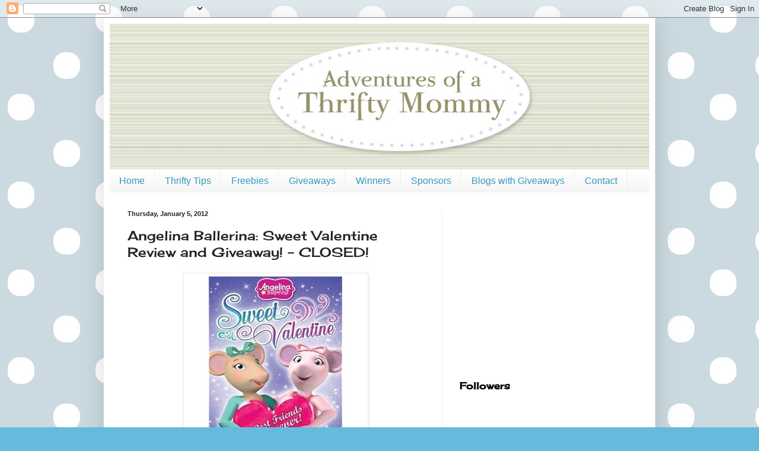

--- FILE ---
content_type: text/html; charset=UTF-8
request_url: https://adventuresofathriftymommy.blogspot.com/2012/01/angelina-ballerina-sweet-valentine.html?showComment=1326164484720
body_size: 29575
content:
<!DOCTYPE html>
<html class='v2' dir='ltr' xmlns='http://www.w3.org/1999/xhtml' xmlns:b='http://www.google.com/2005/gml/b' xmlns:data='http://www.google.com/2005/gml/data' xmlns:expr='http://www.google.com/2005/gml/expr'>
<script type='text/javascript'>

  var _gaq = _gaq || [];
  _gaq.push(['_setAccount', 'UA-33355634-1']);
  _gaq.push(['_trackPageview']);

  (function() {
    var ga = document.createElement('script'); ga.type = 'text/javascript'; ga.async = true;
    ga.src = ('https:' == document.location.protocol ? 'https://ssl' : 'http://www') + '.google-analytics.com/ga.js';
    var s = document.getElementsByTagName('script')[0]; s.parentNode.insertBefore(ga, s);
  })();

</script><head>
<link href='https://www.blogger.com/static/v1/widgets/335934321-css_bundle_v2.css' rel='stylesheet' type='text/css'/>
<meta content='IE=EmulateIE7' http-equiv='X-UA-Compatible'/>
<meta content='width=1100' name='viewport'/>
<meta content='text/html; charset=UTF-8' http-equiv='Content-Type'/>
<meta content='blogger' name='generator'/>
<link href='https://adventuresofathriftymommy.blogspot.com/favicon.ico' rel='icon' type='image/x-icon'/>
<link href='http://adventuresofathriftymommy.blogspot.com/2012/01/angelina-ballerina-sweet-valentine.html' rel='canonical'/>
<link rel="alternate" type="application/atom+xml" title="Adventures of a Thrifty Mommy - Atom" href="https://adventuresofathriftymommy.blogspot.com/feeds/posts/default" />
<link rel="alternate" type="application/rss+xml" title="Adventures of a Thrifty Mommy - RSS" href="https://adventuresofathriftymommy.blogspot.com/feeds/posts/default?alt=rss" />
<link rel="service.post" type="application/atom+xml" title="Adventures of a Thrifty Mommy - Atom" href="https://www.blogger.com/feeds/4716484047131771479/posts/default" />

<link rel="alternate" type="application/atom+xml" title="Adventures of a Thrifty Mommy - Atom" href="https://adventuresofathriftymommy.blogspot.com/feeds/46992683552411842/comments/default" />
<!--Can't find substitution for tag [blog.ieCssRetrofitLinks]-->
<link href='http://ecx.images-amazon.com/images/I/51gpqb3u+WL._SL500_AA300_.jpg' rel='image_src'/>
<meta content='http://adventuresofathriftymommy.blogspot.com/2012/01/angelina-ballerina-sweet-valentine.html' property='og:url'/>
<meta content='Angelina Ballerina: Sweet Valentine Review and Giveaway! - CLOSED!' property='og:title'/>
<meta content='Just released to DVD yesterday, January 3rd, HIT Entertainment and Lionsgate bring us Angelina Ballerina: Sweet Valentine !  Bella was so ex...' property='og:description'/>
<meta content='https://lh3.googleusercontent.com/blogger_img_proxy/AEn0k_s1Z2040uuxZJho2UqigWFxvk_fwl_7V_vg7lBf4oobc9DqeEasgHPpkYTd5Ca4CgW3umlxwqFC8EZW3r-V6xrgEUuoKWyvFJpXNi2tKAuqvahVC8CBo9w4HSzDmnMrxT1OLgLClJw=w1200-h630-p-k-no-nu' property='og:image'/>
<title>Adventures of a Thrifty Mommy: Angelina Ballerina: Sweet Valentine Review and Giveaway! - CLOSED!</title>
<style type='text/css'>@font-face{font-family:'Cherry Cream Soda';font-style:normal;font-weight:400;font-display:swap;src:url(//fonts.gstatic.com/s/cherrycreamsoda/v21/UMBIrOxBrW6w2FFyi9paG0fdVdRciQd9A98ZD47H.woff2)format('woff2');unicode-range:U+0000-00FF,U+0131,U+0152-0153,U+02BB-02BC,U+02C6,U+02DA,U+02DC,U+0304,U+0308,U+0329,U+2000-206F,U+20AC,U+2122,U+2191,U+2193,U+2212,U+2215,U+FEFF,U+FFFD;}</style>
<style id='page-skin-1' type='text/css'><!--
/*
-----------------------------------------------
Blogger Template Style
Name:     Simple
Designer: Blogger
URL:      www.blogger.com
----------------------------------------------- */
/* Content
----------------------------------------------- */
body {
font: normal normal 16px Georgia, Utopia, 'Palatino Linotype', Palatino, serif;
color: #222222;
background: #66bbdd url(//3.bp.blogspot.com/-fQkkKlgJVXY/TgNL43GecQI/AAAAAAAAAbw/ipLiuKs1tWQ/s0/bg.jpg) repeat scroll top left;
padding: 0 40px 40px 40px;
}
html body .region-inner {
min-width: 0;
max-width: 100%;
width: auto;
}
h2 {
font-size: 22px;
}
a:link {
text-decoration:none;
color: #3399bb;
}
a:visited {
text-decoration:none;
color: #66dd87;
}
a:hover {
text-decoration:underline;
color: #3399bb;
}
.body-fauxcolumn-outer .fauxcolumn-inner {
background: transparent none repeat scroll top left;
_background-image: none;
}
.body-fauxcolumn-outer .cap-top {
position: absolute;
z-index: 1;
height: 400px;
width: 100%;
}
.body-fauxcolumn-outer .cap-top .cap-left {
width: 100%;
background: transparent none repeat-x scroll top left;
_background-image: none;
}
.content-outer {
-moz-box-shadow: 0 0 40px rgba(0, 0, 0, .15);
-webkit-box-shadow: 0 0 5px rgba(0, 0, 0, .15);
-goog-ms-box-shadow: 0 0 10px #333333;
box-shadow: 0 0 40px rgba(0, 0, 0, .15);
margin-bottom: 1px;
}
.content-inner {
padding: 10px 10px;
}
.content-inner {
background-color: #ffffff;
}
/* Header
----------------------------------------------- */
.header-outer {
background: transparent none repeat-x scroll 0 -400px;
_background-image: none;
}
.Header h1 {
font: normal normal 60px Arial, Tahoma, Helvetica, FreeSans, sans-serif;
color: #3399bb;
text-shadow: -1px -1px 1px rgba(0, 0, 0, .2);
}
.Header h1 a {
color: #3399bb;
}
.Header .description {
font-size: 140%;
color: #777777;
}
.header-inner .Header .titlewrapper {
padding: 22px 30px;
}
.header-inner .Header .descriptionwrapper {
padding: 0 30px;
}
/* Tabs
----------------------------------------------- */
.tabs-inner .section:first-child {
border-top: 1px solid #eeeeee;
}
.tabs-inner .section:first-child ul {
margin-top: -1px;
border-top: 1px solid #eeeeee;
border-left: 0 solid #eeeeee;
border-right: 0 solid #eeeeee;
}
.tabs-inner .widget ul {
background: #f5f5f5 url(//www.blogblog.com/1kt/simple/gradients_light.png) repeat-x scroll 0 -800px;
_background-image: none;
border-bottom: 1px solid #eeeeee;
margin-top: 0;
margin-left: -30px;
margin-right: -30px;
}
.tabs-inner .widget li a {
display: inline-block;
padding: .6em 1em;
font: normal normal 16px Arial, Tahoma, Helvetica, FreeSans, sans-serif;
color: #3399bb;
border-left: 1px solid #ffffff;
border-right: 1px solid #eeeeee;
}
.tabs-inner .widget li:first-child a {
border-left: none;
}
.tabs-inner .widget li.selected a, .tabs-inner .widget li a:hover {
color: #000000;
background-color: #eeeeee;
text-decoration: none;
}
/* Columns
----------------------------------------------- */
.main-outer {
border-top: 0 solid #eeeeee;
}
.fauxcolumn-left-outer .fauxcolumn-inner {
border-right: 1px solid #eeeeee;
}
.fauxcolumn-right-outer .fauxcolumn-inner {
border-left: 1px solid #eeeeee;
}
/* Headings
----------------------------------------------- */
div.widget > h2,
div.widget h2.title {
margin: 0 0 1em 0;
font: normal bold 16px Cherry Cream Soda;
color: #000000;
}
/* Widgets
----------------------------------------------- */
.widget .zippy {
color: #999999;
text-shadow: 2px 2px 1px rgba(0, 0, 0, .1);
}
.widget .popular-posts ul {
list-style: none;
}
/* Posts
----------------------------------------------- */
h2.date-header {
font: normal bold 11px Arial, Tahoma, Helvetica, FreeSans, sans-serif;
}
.date-header span {
background-color: transparent;
color: #222222;
padding: inherit;
letter-spacing: inherit;
margin: inherit;
}
.main-inner {
padding-top: 30px;
padding-bottom: 30px;
}
.main-inner .column-center-inner {
padding: 0 15px;
}
.main-inner .column-center-inner .section {
margin: 0 15px;
}
.post {
margin: 0 0 25px 0;
}
h3.post-title, .comments h4 {
font: normal normal 22px Cherry Cream Soda;
margin: .75em 0 0;
}
.post-body {
font-size: 110%;
line-height: 1.4;
position: relative;
}
.post-body img, .post-body .tr-caption-container, .Profile img, .Image img,
.BlogList .item-thumbnail img {
padding: 2px;
background: #ffffff;
border: 1px solid #eeeeee;
-moz-box-shadow: 1px 1px 5px rgba(0, 0, 0, .1);
-webkit-box-shadow: 1px 1px 5px rgba(0, 0, 0, .1);
box-shadow: 1px 1px 5px rgba(0, 0, 0, .1);
}
.post-body img, .post-body .tr-caption-container {
padding: 5px;
}
.post-body .tr-caption-container {
color: #222222;
}
.post-body .tr-caption-container img {
padding: 0;
background: transparent;
border: none;
-moz-box-shadow: 0 0 0 rgba(0, 0, 0, .1);
-webkit-box-shadow: 0 0 0 rgba(0, 0, 0, .1);
box-shadow: 0 0 0 rgba(0, 0, 0, .1);
}
.post-header {
margin: 0 0 1.5em;
line-height: 1.6;
font-size: 90%;
}
.post-footer {
margin: 20px -2px 0;
padding: 5px 10px;
color: #666666;
background-color: #f9f9f9;
border-bottom: 1px solid #eeeeee;
line-height: 1.6;
font-size: 90%;
}
#comments .comment-author {
padding-top: 1.5em;
border-top: 1px solid #eeeeee;
background-position: 0 1.5em;
}
#comments .comment-author:first-child {
padding-top: 0;
border-top: none;
}
.avatar-image-container {
margin: .2em 0 0;
}
#comments .avatar-image-container img {
border: 1px solid #eeeeee;
}
/* Comments
----------------------------------------------- */
.comments .comments-content .icon.blog-author {
background-repeat: no-repeat;
background-image: url([data-uri]);
}
.comments .comments-content .loadmore a {
border-top: 1px solid #999999;
border-bottom: 1px solid #999999;
}
.comments .comment-thread.inline-thread {
background-color: #f9f9f9;
}
.comments .continue {
border-top: 2px solid #999999;
}
/* Accents
---------------------------------------------- */
.section-columns td.columns-cell {
border-left: 1px solid #eeeeee;
}
.blog-pager {
background: transparent none no-repeat scroll top center;
}
.blog-pager-older-link, .home-link,
.blog-pager-newer-link {
background-color: #ffffff;
padding: 5px;
}
.footer-outer {
border-top: 0 dashed #bbbbbb;
}
/* Mobile
----------------------------------------------- */
body.mobile  {
background-size: auto;
}
.mobile .body-fauxcolumn-outer {
background: transparent none repeat scroll top left;
}
.mobile .body-fauxcolumn-outer .cap-top {
background-size: 100% auto;
}
.mobile .content-outer {
-webkit-box-shadow: 0 0 3px rgba(0, 0, 0, .15);
box-shadow: 0 0 3px rgba(0, 0, 0, .15);
}
.mobile .tabs-inner .widget ul {
margin-left: 0;
margin-right: 0;
}
.mobile .post {
margin: 0;
}
.mobile .main-inner .column-center-inner .section {
margin: 0;
}
.mobile .date-header span {
padding: 0.1em 10px;
margin: 0 -10px;
}
.mobile h3.post-title {
margin: 0;
}
.mobile .blog-pager {
background: transparent none no-repeat scroll top center;
}
.mobile .footer-outer {
border-top: none;
}
.mobile .main-inner, .mobile .footer-inner {
background-color: #ffffff;
}
.mobile-index-contents {
color: #222222;
}
.mobile-link-button {
background-color: #3399bb;
}
.mobile-link-button a:link, .mobile-link-button a:visited {
color: #ffffff;
}
.mobile .tabs-inner .section:first-child {
border-top: none;
}
.mobile .tabs-inner .PageList .widget-content {
background-color: #eeeeee;
color: #000000;
border-top: 1px solid #eeeeee;
border-bottom: 1px solid #eeeeee;
}
.mobile .tabs-inner .PageList .widget-content .pagelist-arrow {
border-left: 1px solid #eeeeee;
}

--></style>
<style id='template-skin-1' type='text/css'><!--
body {
min-width: 930px;
}
.content-outer, .content-fauxcolumn-outer, .region-inner {
min-width: 930px;
max-width: 930px;
_width: 930px;
}
.main-inner .columns {
padding-left: 0;
padding-right: 350px;
}
.main-inner .fauxcolumn-center-outer {
left: 0;
right: 350px;
/* IE6 does not respect left and right together */
_width: expression(this.parentNode.offsetWidth -
parseInt("0") -
parseInt("350px") + 'px');
}
.main-inner .fauxcolumn-left-outer {
width: 0;
}
.main-inner .fauxcolumn-right-outer {
width: 350px;
}
.main-inner .column-left-outer {
width: 0;
right: 100%;
margin-left: -0;
}
.main-inner .column-right-outer {
width: 350px;
margin-right: -350px;
}
#layout {
min-width: 0;
}
#layout .content-outer {
min-width: 0;
width: 800px;
}
#layout .region-inner {
min-width: 0;
width: auto;
}
--></style>
<link href='https://www.blogger.com/dyn-css/authorization.css?targetBlogID=4716484047131771479&amp;zx=9f05016d-8847-40fc-af59-154a13a054d0' media='none' onload='if(media!=&#39;all&#39;)media=&#39;all&#39;' rel='stylesheet'/><noscript><link href='https://www.blogger.com/dyn-css/authorization.css?targetBlogID=4716484047131771479&amp;zx=9f05016d-8847-40fc-af59-154a13a054d0' rel='stylesheet'/></noscript>
<meta name='google-adsense-platform-account' content='ca-host-pub-1556223355139109'/>
<meta name='google-adsense-platform-domain' content='blogspot.com'/>

<!-- data-ad-client=ca-pub-6146496837775375 -->

</head>
<body class='loading variant-pale'>
<div class='navbar section' id='navbar'><div class='widget Navbar' data-version='1' id='Navbar1'><script type="text/javascript">
    function setAttributeOnload(object, attribute, val) {
      if(window.addEventListener) {
        window.addEventListener('load',
          function(){ object[attribute] = val; }, false);
      } else {
        window.attachEvent('onload', function(){ object[attribute] = val; });
      }
    }
  </script>
<div id="navbar-iframe-container"></div>
<script type="text/javascript" src="https://apis.google.com/js/platform.js"></script>
<script type="text/javascript">
      gapi.load("gapi.iframes:gapi.iframes.style.bubble", function() {
        if (gapi.iframes && gapi.iframes.getContext) {
          gapi.iframes.getContext().openChild({
              url: 'https://www.blogger.com/navbar/4716484047131771479?po\x3d46992683552411842\x26origin\x3dhttps://adventuresofathriftymommy.blogspot.com',
              where: document.getElementById("navbar-iframe-container"),
              id: "navbar-iframe"
          });
        }
      });
    </script><script type="text/javascript">
(function() {
var script = document.createElement('script');
script.type = 'text/javascript';
script.src = '//pagead2.googlesyndication.com/pagead/js/google_top_exp.js';
var head = document.getElementsByTagName('head')[0];
if (head) {
head.appendChild(script);
}})();
</script>
</div></div>
<div class='body-fauxcolumns'>
<div class='fauxcolumn-outer body-fauxcolumn-outer'>
<div class='cap-top'>
<div class='cap-left'></div>
<div class='cap-right'></div>
</div>
<div class='fauxborder-left'>
<div class='fauxborder-right'></div>
<div class='fauxcolumn-inner'>
</div>
</div>
<div class='cap-bottom'>
<div class='cap-left'></div>
<div class='cap-right'></div>
</div>
</div>
</div>
<div class='content'>
<div class='content-fauxcolumns'>
<div class='fauxcolumn-outer content-fauxcolumn-outer'>
<div class='cap-top'>
<div class='cap-left'></div>
<div class='cap-right'></div>
</div>
<div class='fauxborder-left'>
<div class='fauxborder-right'></div>
<div class='fauxcolumn-inner'>
</div>
</div>
<div class='cap-bottom'>
<div class='cap-left'></div>
<div class='cap-right'></div>
</div>
</div>
</div>
<div class='content-outer'>
<div class='content-cap-top cap-top'>
<div class='cap-left'></div>
<div class='cap-right'></div>
</div>
<div class='fauxborder-left content-fauxborder-left'>
<div class='fauxborder-right content-fauxborder-right'></div>
<div class='content-inner'>
<header>
<div class='header-outer'>
<div class='header-cap-top cap-top'>
<div class='cap-left'></div>
<div class='cap-right'></div>
</div>
<div class='fauxborder-left header-fauxborder-left'>
<div class='fauxborder-right header-fauxborder-right'></div>
<div class='region-inner header-inner'>
<div class='header section' id='header'><div class='widget Header' data-version='1' id='Header1'>
<div id='header-inner'>
<a href='https://adventuresofathriftymommy.blogspot.com/' style='display: block'>
<img alt='Adventures of a Thrifty Mommy' height='245px; ' id='Header1_headerimg' src='https://blogger.googleusercontent.com/img/b/R29vZ2xl/AVvXsEj_AjIirBfDkBtU1RT2c4jloNQs3xtIQjPPYU5TTITErixoPzFUAmS7gxhN2c7K6p31SlG_TN6hq-5J0jYR3Zy9mtv0RM6Z9bz81gSGHLlPcXNyT78gnjJYenXLPjsHHqx0RLHh1aziI84/s980/adventures-thrifty-mommy.jpg' style='display: block' width='980px; '/>
</a>
</div>
</div></div>
</div>
</div>
<div class='header-cap-bottom cap-bottom'>
<div class='cap-left'></div>
<div class='cap-right'></div>
</div>
</div>
</header>
<div class='tabs-outer'>
<div class='tabs-cap-top cap-top'>
<div class='cap-left'></div>
<div class='cap-right'></div>
</div>
<div class='fauxborder-left tabs-fauxborder-left'>
<div class='fauxborder-right tabs-fauxborder-right'></div>
<div class='region-inner tabs-inner'>
<div class='tabs section' id='crosscol'><div class='widget LinkList' data-version='1' id='LinkList125'>
<h2>Linkbar</h2>
<div class='widget-content'>
<ul>
<li><a href='http://adventuresofathriftymommy.blogspot.com/'>Home</a></li>
<li><a href='http://adventuresofathriftymommy.blogspot.com/search/label/Thrifty%20Tip'>Thrifty Tips</a></li>
<li><a href='http://adventuresofathriftymommy.blogspot.com/search/label/Freebies'>Freebies</a></li>
<li><a href='http://adventuresofathriftymommy.blogspot.com/search/label/Giveaway'>Giveaways</a></li>
<li><a href='http://adventuresofathriftymommy.blogspot.com/search/label/Winner'>Winners</a></li>
<li><a href='http://adventuresofathriftymommy.blogspot.com/p/sponsors.html'>Sponsors</a></li>
<li><a href='http://adventuresofathriftymommy.blogspot.com/p/blogs-with-giveaways.html'>Blogs with Giveaways</a></li>
<li><a href='http://adventuresofathriftymommy.blogspot.com/p/contact.html'>Contact</a></li>
</ul>
<div class='clear'></div>
</div>
</div></div>
<div class='tabs no-items section' id='crosscol-overflow'></div>
</div>
</div>
<div class='tabs-cap-bottom cap-bottom'>
<div class='cap-left'></div>
<div class='cap-right'></div>
</div>
</div>
<div class='main-outer'>
<div class='main-cap-top cap-top'>
<div class='cap-left'></div>
<div class='cap-right'></div>
</div>
<div class='fauxborder-left main-fauxborder-left'>
<div class='fauxborder-right main-fauxborder-right'></div>
<div class='region-inner main-inner'>
<div class='columns fauxcolumns'>
<div class='fauxcolumn-outer fauxcolumn-center-outer'>
<div class='cap-top'>
<div class='cap-left'></div>
<div class='cap-right'></div>
</div>
<div class='fauxborder-left'>
<div class='fauxborder-right'></div>
<div class='fauxcolumn-inner'>
</div>
</div>
<div class='cap-bottom'>
<div class='cap-left'></div>
<div class='cap-right'></div>
</div>
</div>
<div class='fauxcolumn-outer fauxcolumn-left-outer'>
<div class='cap-top'>
<div class='cap-left'></div>
<div class='cap-right'></div>
</div>
<div class='fauxborder-left'>
<div class='fauxborder-right'></div>
<div class='fauxcolumn-inner'>
</div>
</div>
<div class='cap-bottom'>
<div class='cap-left'></div>
<div class='cap-right'></div>
</div>
</div>
<div class='fauxcolumn-outer fauxcolumn-right-outer'>
<div class='cap-top'>
<div class='cap-left'></div>
<div class='cap-right'></div>
</div>
<div class='fauxborder-left'>
<div class='fauxborder-right'></div>
<div class='fauxcolumn-inner'>
</div>
</div>
<div class='cap-bottom'>
<div class='cap-left'></div>
<div class='cap-right'></div>
</div>
</div>
<!-- corrects IE6 width calculation -->
<div class='columns-inner'>
<div class='column-center-outer'>
<div class='column-center-inner'>
<div class='main section' id='main'><div class='widget Blog' data-version='1' id='Blog1'>
<div class='blog-posts hfeed'>

          <div class="date-outer">
        
<h2 class='date-header'><span>Thursday, January 5, 2012</span></h2>

          <div class="date-posts">
        
<div class='post-outer'>
<div class='post hentry'>
<a name='46992683552411842'></a>
<h3 class='post-title entry-title'>
Angelina Ballerina: Sweet Valentine Review and Giveaway! - CLOSED!
</h3>
<div class='post-header'>
<div class='post-header-line-1'></div>
</div>
<div class='post-body entry-content' id='post-body-46992683552411842'>
<div class="separator" style="clear: both; text-align: center;"><a href="http://www.amazon.com/Sweet-Valentine-Angelina-Ballerina/dp/B005VPNISU/ref=sr_1_1?ie=UTF8&amp;qid=1325809894&amp;sr=8-1"><img border="0" src="https://lh3.googleusercontent.com/blogger_img_proxy/AEn0k_s1Z2040uuxZJho2UqigWFxvk_fwl_7V_vg7lBf4oobc9DqeEasgHPpkYTd5Ca4CgW3umlxwqFC8EZW3r-V6xrgEUuoKWyvFJpXNi2tKAuqvahVC8CBo9w4HSzDmnMrxT1OLgLClJw=s0-d"></a></div>Just released to DVD yesterday, January 3rd, HIT Entertainment and Lionsgate bring us <a href="http://www.amazon.com/Sweet-Valentine-Angelina-Ballerina/dp/B005VPNISU/ref=sr_1_1?ie=UTF8&amp;qid=1325809894&amp;sr=8-1">Angelina Ballerina: Sweet Valentine</a>!&nbsp; Bella was so excited to receive this in the mail!&nbsp; She loves to watch Angelina Ballerina and was thrilled with these episodes about Valentine's Day!&nbsp; This DVD includes 5 episodes and some great bonus features!&nbsp; Bella especially loved the episode where Angelina has a secret admirer and all of her friends try to help her discover who it is!&nbsp; This is a really cute DVD and would make a wonderful Valentine's present for your little Angelina Ballerina fan!<br />
<br />
<b>DVD Synopsis:</b><br />
<br />
<i>Love and friendship take center stage in these sweet stories! Angelina  uncovers the mystery of her secret admirer with some help from her  friends. Angelina and Alice help Marco realize the true importance of  helping his friends. The students celebrate Ms. Mimi and although it may  have been for the wrong reason, they do it with a lot of heart! And  when Angelina and her girlfriends try to make a girls&#8217; club, they  realize a friendship club is much sweeter. Spread the love with dancing,  skating, singing and best friends forever!&nbsp;</i><br />
<br />
<b>Episodes:</b><br />
<ul><li>"Angelina's Secret Valentine"</li>
<li>"Angelina and the Hearts on Ice"</li>
<li>"Angelina's Big News"</li>
<li>"Angelina and the Mouslinghood of Dancing"</li>
<li>"Angelina and the Laughing Poet"</li>
</ul><b>DVD Bonus Features:</b><br />
<ul><li>Angelina's Picture Game</li>
<li>"Get Up and Dance" Music Video</li>
</ul><br />
<b>BUY IT:</b><br />
<br />
You can purchase Angelina Ballerina: Sweet Valentine on <a href="http://www.amazon.com/Sweet-Valentine-Angelina-Ballerina/dp/B005VPNISU/ref=sr_1_1?ie=UTF8&amp;qid=1325809894&amp;sr=8-1">Amazon</a> for only $11.99!<br />
<br />
<b>WIN IT: </b><br />
<br />
Thanks to Lionsgate/HIT Entertainment, one lucky Adventures of a Thrifty Mommy reader will win a copy of <a href="http://www.amazon.com/Sweet-Valentine-Angelina-Ballerina/dp/B005VPNISU/ref=sr_1_1?ie=UTF8&amp;qid=1325809894&amp;sr=8-1">Angelina Ballerina: Sweet Valentine</a>!&nbsp; Click "Read more" and follow the Rafflecopter directions to enter.<br />
<br />
<a name="more"></a><script id="raflin-00e88146" type="text/javascript">
/*{literal}<![CDATA[*/
    window.RAFLIN = window.RAFLIN || {};
    window.RAFLIN['00e88146'] = {id: 'NzAwMDNlOGI4MTQ2NzgxMjI1YmU2MTQyYzYyNDViOjQ0'};
    var url='//d12vno17mo87cx.cloudfront.net/static/js/raflcptr/build/raflcptr.min.js', head=(document.getElementsByTagName('head')[0] || document.getElementsByTagName('body')[0]);
    (function(d,n,h){if(!!d.getElementById(n))return;var j=d.createElement('script');j.id=n;j.type='text/javascript';j.async=true;j.src=url;h.appendChild(j);}(document,'rsoijs',head));
/*]]>{/literal}*/
</script><br />
<a class="rafl-powered" href="http://www.rafflecopter.com/" id="rpow-00e88146" style="color: #999999; display: block; font: 10px sans-serif; text-align: center; width: 100%;" target="_blank">a <i>Rafflecopter</i> giveaway</a><br />
<noscript>&amp;amp;amp;amp;amp;lt;a href="http://rafl.es/enable-js"&amp;amp;amp;amp;amp;gt;You need javascript enabled to see this giveaway&amp;amp;amp;amp;amp;lt;/a&amp;amp;amp;amp;amp;gt;.</noscript>
<div style='clear: both;'></div>
</div>
<div class='post-footer'>
<div class='post-footer-line post-footer-line-1'><span class='post-author vcard'>
Posted by
<span class='fn'>Unknown</span>
</span>
<span class='post-timestamp'>
at
<a class='timestamp-link' href='https://adventuresofathriftymommy.blogspot.com/2012/01/angelina-ballerina-sweet-valentine.html' rel='bookmark' title='permanent link'><abbr class='published' title='2012-01-05T16:52:00-08:00'>4:52&#8239;PM</abbr></a>
</span>
<span class='post-comment-link'>
</span>
<span class='post-icons'>
<span class='item-control blog-admin pid-359305751'>
<a href='https://www.blogger.com/post-edit.g?blogID=4716484047131771479&postID=46992683552411842&from=pencil' title='Edit Post'>
<img alt='' class='icon-action' height='18' src='https://resources.blogblog.com/img/icon18_edit_allbkg.gif' width='18'/>
</a>
</span>
</span>
<div class='post-share-buttons goog-inline-block'>
<a class='goog-inline-block share-button sb-email' href='https://www.blogger.com/share-post.g?blogID=4716484047131771479&postID=46992683552411842&target=email' target='_blank' title='Email This'><span class='share-button-link-text'>Email This</span></a><a class='goog-inline-block share-button sb-blog' href='https://www.blogger.com/share-post.g?blogID=4716484047131771479&postID=46992683552411842&target=blog' onclick='window.open(this.href, "_blank", "height=270,width=475"); return false;' target='_blank' title='BlogThis!'><span class='share-button-link-text'>BlogThis!</span></a><a class='goog-inline-block share-button sb-twitter' href='https://www.blogger.com/share-post.g?blogID=4716484047131771479&postID=46992683552411842&target=twitter' target='_blank' title='Share to X'><span class='share-button-link-text'>Share to X</span></a><a class='goog-inline-block share-button sb-facebook' href='https://www.blogger.com/share-post.g?blogID=4716484047131771479&postID=46992683552411842&target=facebook' onclick='window.open(this.href, "_blank", "height=430,width=640"); return false;' target='_blank' title='Share to Facebook'><span class='share-button-link-text'>Share to Facebook</span></a><a class='goog-inline-block share-button sb-pinterest' href='https://www.blogger.com/share-post.g?blogID=4716484047131771479&postID=46992683552411842&target=pinterest' target='_blank' title='Share to Pinterest'><span class='share-button-link-text'>Share to Pinterest</span></a>
</div>
</div>
<div class='post-footer-line post-footer-line-2'><span class='post-labels'>
Labels:
<a href='https://adventuresofathriftymommy.blogspot.com/search/label/Angelina%20Ballerina' rel='tag'>Angelina Ballerina</a>,
<a href='https://adventuresofathriftymommy.blogspot.com/search/label/Giveaway' rel='tag'>Giveaway</a>,
<a href='https://adventuresofathriftymommy.blogspot.com/search/label/HIT%20Entertainment%2FLionsgate' rel='tag'>HIT Entertainment/Lionsgate</a>,
<a href='https://adventuresofathriftymommy.blogspot.com/search/label/Movie%20Review' rel='tag'>Movie Review</a>
</span>
</div>
<div class='post-footer-line post-footer-line-3'><span class='post-location'>
</span>
</div>
</div>
</div>
<div class='comments' id='comments'>
<a name='comments'></a>
<h4>113 comments:</h4>
<div id='Blog1_comments-block-wrapper'>
<dl class='avatar-comment-indent' id='comments-block'>
<dt class='comment-author ' id='c5528224377664566184'>
<a name='c5528224377664566184'></a>
<div class="avatar-image-container vcard"><span dir="ltr"><a href="https://www.blogger.com/profile/12691442472808191560" target="" rel="nofollow" onclick="" class="avatar-hovercard" id="av-5528224377664566184-12691442472808191560"><img src="https://resources.blogblog.com/img/blank.gif" width="35" height="35" class="delayLoad" style="display: none;" longdesc="//2.bp.blogspot.com/_jO8yYSzxaP0/TI0zQyXL36I/AAAAAAAACo0/88UUr5-kK-4/S45-s35/2010-09-11%2BColors%2BConcert%2B058.JPG" alt="" title="Tara Oliver">

<noscript><img src="//2.bp.blogspot.com/_jO8yYSzxaP0/TI0zQyXL36I/AAAAAAAACo0/88UUr5-kK-4/S45-s35/2010-09-11%2BColors%2BConcert%2B058.JPG" width="35" height="35" class="photo" alt=""></noscript></a></span></div>
<a href='https://www.blogger.com/profile/12691442472808191560' rel='nofollow'>Tara Oliver</a>
said...
</dt>
<dd class='comment-body' id='Blog1_cmt-5528224377664566184'>
<p>
I&#39;d love to win this for my daughters! thanks for the chance!
</p>
</dd>
<dd class='comment-footer'>
<span class='comment-timestamp'>
<a href='https://adventuresofathriftymommy.blogspot.com/2012/01/angelina-ballerina-sweet-valentine.html?showComment=1325816232936#c5528224377664566184' title='comment permalink'>
January 5, 2012 at 6:17&#8239;PM
</a>
<span class='item-control blog-admin pid-1275649411'>
<a class='comment-delete' href='https://www.blogger.com/comment/delete/4716484047131771479/5528224377664566184' title='Delete Comment'>
<img src='https://resources.blogblog.com/img/icon_delete13.gif'/>
</a>
</span>
</span>
</dd>
<dt class='comment-author ' id='c1473768852514675495'>
<a name='c1473768852514675495'></a>
<div class="avatar-image-container vcard"><span dir="ltr"><a href="https://www.blogger.com/profile/12691442472808191560" target="" rel="nofollow" onclick="" class="avatar-hovercard" id="av-1473768852514675495-12691442472808191560"><img src="https://resources.blogblog.com/img/blank.gif" width="35" height="35" class="delayLoad" style="display: none;" longdesc="//2.bp.blogspot.com/_jO8yYSzxaP0/TI0zQyXL36I/AAAAAAAACo0/88UUr5-kK-4/S45-s35/2010-09-11%2BColors%2BConcert%2B058.JPG" alt="" title="Tara Oliver">

<noscript><img src="//2.bp.blogspot.com/_jO8yYSzxaP0/TI0zQyXL36I/AAAAAAAACo0/88UUr5-kK-4/S45-s35/2010-09-11%2BColors%2BConcert%2B058.JPG" width="35" height="35" class="photo" alt=""></noscript></a></span></div>
<a href='https://www.blogger.com/profile/12691442472808191560' rel='nofollow'>Tara Oliver</a>
said...
</dt>
<dd class='comment-body' id='Blog1_cmt-1473768852514675495'>
<p>
I also entered the Protein Bakery giveaway!
</p>
</dd>
<dd class='comment-footer'>
<span class='comment-timestamp'>
<a href='https://adventuresofathriftymommy.blogspot.com/2012/01/angelina-ballerina-sweet-valentine.html?showComment=1325816298287#c1473768852514675495' title='comment permalink'>
January 5, 2012 at 6:18&#8239;PM
</a>
<span class='item-control blog-admin pid-1275649411'>
<a class='comment-delete' href='https://www.blogger.com/comment/delete/4716484047131771479/1473768852514675495' title='Delete Comment'>
<img src='https://resources.blogblog.com/img/icon_delete13.gif'/>
</a>
</span>
</span>
</dd>
<dt class='comment-author ' id='c2730768077128908020'>
<a name='c2730768077128908020'></a>
<div class="avatar-image-container vcard"><span dir="ltr"><a href="https://www.blogger.com/profile/12691442472808191560" target="" rel="nofollow" onclick="" class="avatar-hovercard" id="av-2730768077128908020-12691442472808191560"><img src="https://resources.blogblog.com/img/blank.gif" width="35" height="35" class="delayLoad" style="display: none;" longdesc="//2.bp.blogspot.com/_jO8yYSzxaP0/TI0zQyXL36I/AAAAAAAACo0/88UUr5-kK-4/S45-s35/2010-09-11%2BColors%2BConcert%2B058.JPG" alt="" title="Tara Oliver">

<noscript><img src="//2.bp.blogspot.com/_jO8yYSzxaP0/TI0zQyXL36I/AAAAAAAACo0/88UUr5-kK-4/S45-s35/2010-09-11%2BColors%2BConcert%2B058.JPG" width="35" height="35" class="photo" alt=""></noscript></a></span></div>
<a href='https://www.blogger.com/profile/12691442472808191560' rel='nofollow'>Tara Oliver</a>
said...
</dt>
<dd class='comment-body' id='Blog1_cmt-2730768077128908020'>
<p>
tweeted!<br />https://twitter.com/#!/th7272/status/155111095223328768
</p>
</dd>
<dd class='comment-footer'>
<span class='comment-timestamp'>
<a href='https://adventuresofathriftymommy.blogspot.com/2012/01/angelina-ballerina-sweet-valentine.html?showComment=1325816351551#c2730768077128908020' title='comment permalink'>
January 5, 2012 at 6:19&#8239;PM
</a>
<span class='item-control blog-admin pid-1275649411'>
<a class='comment-delete' href='https://www.blogger.com/comment/delete/4716484047131771479/2730768077128908020' title='Delete Comment'>
<img src='https://resources.blogblog.com/img/icon_delete13.gif'/>
</a>
</span>
</span>
</dd>
<dt class='comment-author ' id='c1283091833240424569'>
<a name='c1283091833240424569'></a>
<div class="avatar-image-container avatar-stock"><span dir="ltr"><a href="https://www.blogger.com/profile/11667153768640706981" target="" rel="nofollow" onclick="" class="avatar-hovercard" id="av-1283091833240424569-11667153768640706981"><img src="//www.blogger.com/img/blogger_logo_round_35.png" width="35" height="35" alt="" title="Kris">

</a></span></div>
<a href='https://www.blogger.com/profile/11667153768640706981' rel='nofollow'>Kris</a>
said...
</dt>
<dd class='comment-body' id='Blog1_cmt-1283091833240424569'>
<p>
I would like this for my daughter
</p>
</dd>
<dd class='comment-footer'>
<span class='comment-timestamp'>
<a href='https://adventuresofathriftymommy.blogspot.com/2012/01/angelina-ballerina-sweet-valentine.html?showComment=1325873853387#c1283091833240424569' title='comment permalink'>
January 6, 2012 at 10:17&#8239;AM
</a>
<span class='item-control blog-admin pid-1170950645'>
<a class='comment-delete' href='https://www.blogger.com/comment/delete/4716484047131771479/1283091833240424569' title='Delete Comment'>
<img src='https://resources.blogblog.com/img/icon_delete13.gif'/>
</a>
</span>
</span>
</dd>
<dt class='comment-author ' id='c8141235203142754247'>
<a name='c8141235203142754247'></a>
<div class="avatar-image-container avatar-stock"><span dir="ltr"><a href="https://www.blogger.com/profile/11667153768640706981" target="" rel="nofollow" onclick="" class="avatar-hovercard" id="av-8141235203142754247-11667153768640706981"><img src="//www.blogger.com/img/blogger_logo_round_35.png" width="35" height="35" alt="" title="Kris">

</a></span></div>
<a href='https://www.blogger.com/profile/11667153768640706981' rel='nofollow'>Kris</a>
said...
</dt>
<dd class='comment-body' id='Blog1_cmt-8141235203142754247'>
<p>
http://twitter.com/#!/loveforcoupons1/status/155352213634551808
</p>
</dd>
<dd class='comment-footer'>
<span class='comment-timestamp'>
<a href='https://adventuresofathriftymommy.blogspot.com/2012/01/angelina-ballerina-sweet-valentine.html?showComment=1325873859666#c8141235203142754247' title='comment permalink'>
January 6, 2012 at 10:17&#8239;AM
</a>
<span class='item-control blog-admin pid-1170950645'>
<a class='comment-delete' href='https://www.blogger.com/comment/delete/4716484047131771479/8141235203142754247' title='Delete Comment'>
<img src='https://resources.blogblog.com/img/icon_delete13.gif'/>
</a>
</span>
</span>
</dd>
<dt class='comment-author ' id='c189406519004005231'>
<a name='c189406519004005231'></a>
<div class="avatar-image-container avatar-stock"><span dir="ltr"><a href="https://www.blogger.com/profile/05662365540040495616" target="" rel="nofollow" onclick="" class="avatar-hovercard" id="av-189406519004005231-05662365540040495616"><img src="//www.blogger.com/img/blogger_logo_round_35.png" width="35" height="35" alt="" title="Jennie951">

</a></span></div>
<a href='https://www.blogger.com/profile/05662365540040495616' rel='nofollow'>Jennie951</a>
said...
</dt>
<dd class='comment-body' id='Blog1_cmt-189406519004005231'>
<p>
Would love to win this for my daughter. She loves Angelina Ballerina.
</p>
</dd>
<dd class='comment-footer'>
<span class='comment-timestamp'>
<a href='https://adventuresofathriftymommy.blogspot.com/2012/01/angelina-ballerina-sweet-valentine.html?showComment=1325875468412#c189406519004005231' title='comment permalink'>
January 6, 2012 at 10:44&#8239;AM
</a>
<span class='item-control blog-admin pid-99239053'>
<a class='comment-delete' href='https://www.blogger.com/comment/delete/4716484047131771479/189406519004005231' title='Delete Comment'>
<img src='https://resources.blogblog.com/img/icon_delete13.gif'/>
</a>
</span>
</span>
</dd>
<dt class='comment-author ' id='c9189677288070943942'>
<a name='c9189677288070943942'></a>
<div class="avatar-image-container avatar-stock"><span dir="ltr"><a href="https://www.blogger.com/profile/05662365540040495616" target="" rel="nofollow" onclick="" class="avatar-hovercard" id="av-9189677288070943942-05662365540040495616"><img src="//www.blogger.com/img/blogger_logo_round_35.png" width="35" height="35" alt="" title="Jennie951">

</a></span></div>
<a href='https://www.blogger.com/profile/05662365540040495616' rel='nofollow'>Jennie951</a>
said...
</dt>
<dd class='comment-body' id='Blog1_cmt-9189677288070943942'>
<p>
Would love to win this for my daughter. She loves Angelina Ballerina.
</p>
</dd>
<dd class='comment-footer'>
<span class='comment-timestamp'>
<a href='https://adventuresofathriftymommy.blogspot.com/2012/01/angelina-ballerina-sweet-valentine.html?showComment=1325875473423#c9189677288070943942' title='comment permalink'>
January 6, 2012 at 10:44&#8239;AM
</a>
<span class='item-control blog-admin pid-99239053'>
<a class='comment-delete' href='https://www.blogger.com/comment/delete/4716484047131771479/9189677288070943942' title='Delete Comment'>
<img src='https://resources.blogblog.com/img/icon_delete13.gif'/>
</a>
</span>
</span>
</dd>
<dt class='comment-author ' id='c8499334453374627185'>
<a name='c8499334453374627185'></a>
<div class="avatar-image-container avatar-stock"><span dir="ltr"><a href="https://www.blogger.com/profile/02415670290929435422" target="" rel="nofollow" onclick="" class="avatar-hovercard" id="av-8499334453374627185-02415670290929435422"><img src="//www.blogger.com/img/blogger_logo_round_35.png" width="35" height="35" alt="" title="Mandy W.">

</a></span></div>
<a href='https://www.blogger.com/profile/02415670290929435422' rel='nofollow'>Mandy W.</a>
said...
</dt>
<dd class='comment-body' id='Blog1_cmt-8499334453374627185'>
<p>
We would loveeeeee to win this!
</p>
</dd>
<dd class='comment-footer'>
<span class='comment-timestamp'>
<a href='https://adventuresofathriftymommy.blogspot.com/2012/01/angelina-ballerina-sweet-valentine.html?showComment=1325895856313#c8499334453374627185' title='comment permalink'>
January 6, 2012 at 4:24&#8239;PM
</a>
<span class='item-control blog-admin pid-1947962164'>
<a class='comment-delete' href='https://www.blogger.com/comment/delete/4716484047131771479/8499334453374627185' title='Delete Comment'>
<img src='https://resources.blogblog.com/img/icon_delete13.gif'/>
</a>
</span>
</span>
</dd>
<dt class='comment-author ' id='c3368449850719180160'>
<a name='c3368449850719180160'></a>
<div class="avatar-image-container vcard"><span dir="ltr"><a href="https://www.blogger.com/profile/00691749521137302333" target="" rel="nofollow" onclick="" class="avatar-hovercard" id="av-3368449850719180160-00691749521137302333"><img src="https://resources.blogblog.com/img/blank.gif" width="35" height="35" class="delayLoad" style="display: none;" longdesc="//blogger.googleusercontent.com/img/b/R29vZ2xl/AVvXsEj7zc2P5p0KXKMUHgFyZYA-W_S-LHExBTfmWhxV3A3ZJC4FT14Kc2Uy-1MWI0hotY5CxMwYhfGysRJOIRL4U-SHVE0FnBK3rOvB3yGEL1ZICRuOFUEW_PSssYzSmvKQvm4/s45-c/IMG_0376.JPG" alt="" title="Ashley R">

<noscript><img src="//blogger.googleusercontent.com/img/b/R29vZ2xl/AVvXsEj7zc2P5p0KXKMUHgFyZYA-W_S-LHExBTfmWhxV3A3ZJC4FT14Kc2Uy-1MWI0hotY5CxMwYhfGysRJOIRL4U-SHVE0FnBK3rOvB3yGEL1ZICRuOFUEW_PSssYzSmvKQvm4/s45-c/IMG_0376.JPG" width="35" height="35" class="photo" alt=""></noscript></a></span></div>
<a href='https://www.blogger.com/profile/00691749521137302333' rel='nofollow'>Ashley R</a>
said...
</dt>
<dd class='comment-body' id='Blog1_cmt-3368449850719180160'>
<p>
LOVE to win this for my little sister!! (Yes, quite the age gap! She&#39;s only 8!!)
</p>
</dd>
<dd class='comment-footer'>
<span class='comment-timestamp'>
<a href='https://adventuresofathriftymommy.blogspot.com/2012/01/angelina-ballerina-sweet-valentine.html?showComment=1326004775866#c3368449850719180160' title='comment permalink'>
January 7, 2012 at 10:39&#8239;PM
</a>
<span class='item-control blog-admin pid-672003211'>
<a class='comment-delete' href='https://www.blogger.com/comment/delete/4716484047131771479/3368449850719180160' title='Delete Comment'>
<img src='https://resources.blogblog.com/img/icon_delete13.gif'/>
</a>
</span>
</span>
</dd>
<dt class='comment-author ' id='c5445935454682364831'>
<a name='c5445935454682364831'></a>
<div class="avatar-image-container vcard"><span dir="ltr"><a href="https://www.blogger.com/profile/13059305454615430641" target="" rel="nofollow" onclick="" class="avatar-hovercard" id="av-5445935454682364831-13059305454615430641"><img src="https://resources.blogblog.com/img/blank.gif" width="35" height="35" class="delayLoad" style="display: none;" longdesc="//blogger.googleusercontent.com/img/b/R29vZ2xl/AVvXsEgtAd_1_tbYUog9nol_Mz5WkwtYpRwzoLlPdL3JY4-aqwB8FeKO29WIHTINWa67QK3FczOcDho6lyke-2LC8LpIQSg16bs6i8naY65u7gy9lwRZgfhg_uoVV46yUxitMts/s45-c/Picture0001.jpg" alt="" title="slb3334">

<noscript><img src="//blogger.googleusercontent.com/img/b/R29vZ2xl/AVvXsEgtAd_1_tbYUog9nol_Mz5WkwtYpRwzoLlPdL3JY4-aqwB8FeKO29WIHTINWa67QK3FczOcDho6lyke-2LC8LpIQSg16bs6i8naY65u7gy9lwRZgfhg_uoVV46yUxitMts/s45-c/Picture0001.jpg" width="35" height="35" class="photo" alt=""></noscript></a></span></div>
<a href='https://www.blogger.com/profile/13059305454615430641' rel='nofollow'>slb3334</a>
said...
</dt>
<dd class='comment-body' id='Blog1_cmt-5445935454682364831'>
<p>
my niece would love this.<br /><br />slb3334@gmail.com
</p>
</dd>
<dd class='comment-footer'>
<span class='comment-timestamp'>
<a href='https://adventuresofathriftymommy.blogspot.com/2012/01/angelina-ballerina-sweet-valentine.html?showComment=1326061977028#c5445935454682364831' title='comment permalink'>
January 8, 2012 at 2:32&#8239;PM
</a>
<span class='item-control blog-admin pid-1054669290'>
<a class='comment-delete' href='https://www.blogger.com/comment/delete/4716484047131771479/5445935454682364831' title='Delete Comment'>
<img src='https://resources.blogblog.com/img/icon_delete13.gif'/>
</a>
</span>
</span>
</dd>
<dt class='comment-author ' id='c2116118811422270246'>
<a name='c2116118811422270246'></a>
<div class="avatar-image-container avatar-stock"><span dir="ltr"><a href="https://www.blogger.com/profile/13820747920325005713" target="" rel="nofollow" onclick="" class="avatar-hovercard" id="av-2116118811422270246-13820747920325005713"><img src="//www.blogger.com/img/blogger_logo_round_35.png" width="35" height="35" alt="" title="Kathy">

</a></span></div>
<a href='https://www.blogger.com/profile/13820747920325005713' rel='nofollow'>Kathy</a>
said...
</dt>
<dd class='comment-body' id='Blog1_cmt-2116118811422270246'>
<p>
I&#39;d like to win this for my great neice McKenna.
</p>
</dd>
<dd class='comment-footer'>
<span class='comment-timestamp'>
<a href='https://adventuresofathriftymommy.blogspot.com/2012/01/angelina-ballerina-sweet-valentine.html?showComment=1326069422711#c2116118811422270246' title='comment permalink'>
January 8, 2012 at 4:37&#8239;PM
</a>
<span class='item-control blog-admin pid-1615925226'>
<a class='comment-delete' href='https://www.blogger.com/comment/delete/4716484047131771479/2116118811422270246' title='Delete Comment'>
<img src='https://resources.blogblog.com/img/icon_delete13.gif'/>
</a>
</span>
</span>
</dd>
<dt class='comment-author ' id='c3497536727449142864'>
<a name='c3497536727449142864'></a>
<div class="avatar-image-container avatar-stock"><span dir="ltr"><a href="https://www.blogger.com/profile/00998385574904088656" target="" rel="nofollow" onclick="" class="avatar-hovercard" id="av-3497536727449142864-00998385574904088656"><img src="//www.blogger.com/img/blogger_logo_round_35.png" width="35" height="35" alt="" title="Mysharona">

</a></span></div>
<a href='https://www.blogger.com/profile/00998385574904088656' rel='nofollow'>Mysharona</a>
said...
</dt>
<dd class='comment-body' id='Blog1_cmt-3497536727449142864'>
<p>
MY daughter would love it.
</p>
</dd>
<dd class='comment-footer'>
<span class='comment-timestamp'>
<a href='https://adventuresofathriftymommy.blogspot.com/2012/01/angelina-ballerina-sweet-valentine.html?showComment=1326073072512#c3497536727449142864' title='comment permalink'>
January 8, 2012 at 5:37&#8239;PM
</a>
<span class='item-control blog-admin pid-19787399'>
<a class='comment-delete' href='https://www.blogger.com/comment/delete/4716484047131771479/3497536727449142864' title='Delete Comment'>
<img src='https://resources.blogblog.com/img/icon_delete13.gif'/>
</a>
</span>
</span>
</dd>
<dt class='comment-author ' id='c1590040842664458094'>
<a name='c1590040842664458094'></a>
<div class="avatar-image-container avatar-stock"><span dir="ltr"><a href="https://www.blogger.com/profile/13479092187997463057" target="" rel="nofollow" onclick="" class="avatar-hovercard" id="av-1590040842664458094-13479092187997463057"><img src="//www.blogger.com/img/blogger_logo_round_35.png" width="35" height="35" alt="" title="Linda">

</a></span></div>
<a href='https://www.blogger.com/profile/13479092187997463057' rel='nofollow'>Linda</a>
said...
</dt>
<dd class='comment-body' id='Blog1_cmt-1590040842664458094'>
<p>
I would love to win this for my niece.<br />mintstatesportswear(at)juno(dot)com
</p>
</dd>
<dd class='comment-footer'>
<span class='comment-timestamp'>
<a href='https://adventuresofathriftymommy.blogspot.com/2012/01/angelina-ballerina-sweet-valentine.html?showComment=1326075842300#c1590040842664458094' title='comment permalink'>
January 8, 2012 at 6:24&#8239;PM
</a>
<span class='item-control blog-admin pid-2139764360'>
<a class='comment-delete' href='https://www.blogger.com/comment/delete/4716484047131771479/1590040842664458094' title='Delete Comment'>
<img src='https://resources.blogblog.com/img/icon_delete13.gif'/>
</a>
</span>
</span>
</dd>
<dt class='comment-author ' id='c1399314306923551274'>
<a name='c1399314306923551274'></a>
<div class="avatar-image-container avatar-stock"><span dir="ltr"><a href="https://www.blogger.com/profile/07286749918028086779" target="" rel="nofollow" onclick="" class="avatar-hovercard" id="av-1399314306923551274-07286749918028086779"><img src="//www.blogger.com/img/blogger_logo_round_35.png" width="35" height="35" alt="" title="Unknown">

</a></span></div>
<a href='https://www.blogger.com/profile/07286749918028086779' rel='nofollow'>Unknown</a>
said...
</dt>
<dd class='comment-body' id='Blog1_cmt-1399314306923551274'>
<p>
I would like to win for my daughter<br /><br />kport207 at gmail dot com
</p>
</dd>
<dd class='comment-footer'>
<span class='comment-timestamp'>
<a href='https://adventuresofathriftymommy.blogspot.com/2012/01/angelina-ballerina-sweet-valentine.html?showComment=1326121751456#c1399314306923551274' title='comment permalink'>
January 9, 2012 at 7:09&#8239;AM
</a>
<span class='item-control blog-admin pid-596170000'>
<a class='comment-delete' href='https://www.blogger.com/comment/delete/4716484047131771479/1399314306923551274' title='Delete Comment'>
<img src='https://resources.blogblog.com/img/icon_delete13.gif'/>
</a>
</span>
</span>
</dd>
<dt class='comment-author ' id='c8032116697449297696'>
<a name='c8032116697449297696'></a>
<div class="avatar-image-container avatar-stock"><span dir="ltr"><img src="//resources.blogblog.com/img/blank.gif" width="35" height="35" alt="" title="rebecca">

</span></div>
rebecca
said...
</dt>
<dd class='comment-body' id='Blog1_cmt-8032116697449297696'>
<p>
I would like to win this for my beautiful daughter..who is a ballerina ;)  dragonflychick7@hotmail.com
</p>
</dd>
<dd class='comment-footer'>
<span class='comment-timestamp'>
<a href='https://adventuresofathriftymommy.blogspot.com/2012/01/angelina-ballerina-sweet-valentine.html?showComment=1326124602917#c8032116697449297696' title='comment permalink'>
January 9, 2012 at 7:56&#8239;AM
</a>
<span class='item-control blog-admin pid-592702399'>
<a class='comment-delete' href='https://www.blogger.com/comment/delete/4716484047131771479/8032116697449297696' title='Delete Comment'>
<img src='https://resources.blogblog.com/img/icon_delete13.gif'/>
</a>
</span>
</span>
</dd>
<dt class='comment-author ' id='c4875431143689089047'>
<a name='c4875431143689089047'></a>
<div class="avatar-image-container avatar-stock"><span dir="ltr"><img src="//resources.blogblog.com/img/blank.gif" width="35" height="35" alt="" title="Anonymous">

</span></div>
Anonymous
said...
</dt>
<dd class='comment-body' id='Blog1_cmt-4875431143689089047'>
<p>
My friend&#39;s daughters<br />lisa.blogs2 at gmail dot com
</p>
</dd>
<dd class='comment-footer'>
<span class='comment-timestamp'>
<a href='https://adventuresofathriftymommy.blogspot.com/2012/01/angelina-ballerina-sweet-valentine.html?showComment=1326164484720#c4875431143689089047' title='comment permalink'>
January 9, 2012 at 7:01&#8239;PM
</a>
<span class='item-control blog-admin pid-592702399'>
<a class='comment-delete' href='https://www.blogger.com/comment/delete/4716484047131771479/4875431143689089047' title='Delete Comment'>
<img src='https://resources.blogblog.com/img/icon_delete13.gif'/>
</a>
</span>
</span>
</dd>
<dt class='comment-author ' id='c6558375568889266414'>
<a name='c6558375568889266414'></a>
<div class="avatar-image-container avatar-stock"><span dir="ltr"><a href="https://www.blogger.com/profile/02626711920030160550" target="" rel="nofollow" onclick="" class="avatar-hovercard" id="av-6558375568889266414-02626711920030160550"><img src="//www.blogger.com/img/blogger_logo_round_35.png" width="35" height="35" alt="" title="mverno">

</a></span></div>
<a href='https://www.blogger.com/profile/02626711920030160550' rel='nofollow'>mverno</a>
said...
</dt>
<dd class='comment-body' id='Blog1_cmt-6558375568889266414'>
<p>
love two win it for my twin grandaughters<br />mverno@roadrunner.com
</p>
</dd>
<dd class='comment-footer'>
<span class='comment-timestamp'>
<a href='https://adventuresofathriftymommy.blogspot.com/2012/01/angelina-ballerina-sweet-valentine.html?showComment=1326220270223#c6558375568889266414' title='comment permalink'>
January 10, 2012 at 10:31&#8239;AM
</a>
<span class='item-control blog-admin pid-1112340802'>
<a class='comment-delete' href='https://www.blogger.com/comment/delete/4716484047131771479/6558375568889266414' title='Delete Comment'>
<img src='https://resources.blogblog.com/img/icon_delete13.gif'/>
</a>
</span>
</span>
</dd>
<dt class='comment-author ' id='c7540179067692881190'>
<a name='c7540179067692881190'></a>
<div class="avatar-image-container vcard"><span dir="ltr"><a href="https://www.blogger.com/profile/12691442472808191560" target="" rel="nofollow" onclick="" class="avatar-hovercard" id="av-7540179067692881190-12691442472808191560"><img src="https://resources.blogblog.com/img/blank.gif" width="35" height="35" class="delayLoad" style="display: none;" longdesc="//2.bp.blogspot.com/_jO8yYSzxaP0/TI0zQyXL36I/AAAAAAAACo0/88UUr5-kK-4/S45-s35/2010-09-11%2BColors%2BConcert%2B058.JPG" alt="" title="Tara Oliver">

<noscript><img src="//2.bp.blogspot.com/_jO8yYSzxaP0/TI0zQyXL36I/AAAAAAAACo0/88UUr5-kK-4/S45-s35/2010-09-11%2BColors%2BConcert%2B058.JPG" width="35" height="35" class="photo" alt=""></noscript></a></span></div>
<a href='https://www.blogger.com/profile/12691442472808191560' rel='nofollow'>Tara Oliver</a>
said...
</dt>
<dd class='comment-body' id='Blog1_cmt-7540179067692881190'>
<p>
tweeted: https://twitter.com/#!/th7272/status/156861877253709824<br />and I entered the Miche bag giveaway!
</p>
</dd>
<dd class='comment-footer'>
<span class='comment-timestamp'>
<a href='https://adventuresofathriftymommy.blogspot.com/2012/01/angelina-ballerina-sweet-valentine.html?showComment=1326233782883#c7540179067692881190' title='comment permalink'>
January 10, 2012 at 2:16&#8239;PM
</a>
<span class='item-control blog-admin pid-1275649411'>
<a class='comment-delete' href='https://www.blogger.com/comment/delete/4716484047131771479/7540179067692881190' title='Delete Comment'>
<img src='https://resources.blogblog.com/img/icon_delete13.gif'/>
</a>
</span>
</span>
</dd>
<dt class='comment-author ' id='c3079644805340194306'>
<a name='c3079644805340194306'></a>
<div class="avatar-image-container avatar-stock"><span dir="ltr"><a href="https://www.blogger.com/profile/10337299169397612774" target="" rel="nofollow" onclick="" class="avatar-hovercard" id="av-3079644805340194306-10337299169397612774"><img src="//www.blogger.com/img/blogger_logo_round_35.png" width="35" height="35" alt="" title="Nicole C.">

</a></span></div>
<a href='https://www.blogger.com/profile/10337299169397612774' rel='nofollow'>Nicole C.</a>
said...
</dt>
<dd class='comment-body' id='Blog1_cmt-3079644805340194306'>
<p>
I would love to win this for my daughter.<br /><br />choateorama(at)gmail(dot)com
</p>
</dd>
<dd class='comment-footer'>
<span class='comment-timestamp'>
<a href='https://adventuresofathriftymommy.blogspot.com/2012/01/angelina-ballerina-sweet-valentine.html?showComment=1326235591881#c3079644805340194306' title='comment permalink'>
January 10, 2012 at 2:46&#8239;PM
</a>
<span class='item-control blog-admin pid-168718651'>
<a class='comment-delete' href='https://www.blogger.com/comment/delete/4716484047131771479/3079644805340194306' title='Delete Comment'>
<img src='https://resources.blogblog.com/img/icon_delete13.gif'/>
</a>
</span>
</span>
</dd>
<dt class='comment-author ' id='c171925959861665219'>
<a name='c171925959861665219'></a>
<div class="avatar-image-container avatar-stock"><span dir="ltr"><a href="https://www.blogger.com/profile/11667153768640706981" target="" rel="nofollow" onclick="" class="avatar-hovercard" id="av-171925959861665219-11667153768640706981"><img src="//www.blogger.com/img/blogger_logo_round_35.png" width="35" height="35" alt="" title="Kris">

</a></span></div>
<a href='https://www.blogger.com/profile/11667153768640706981' rel='nofollow'>Kris</a>
said...
</dt>
<dd class='comment-body' id='Blog1_cmt-171925959861665219'>
<p>
https://twitter.com/#!/loveforcoupons1/status/156914578998046722
</p>
</dd>
<dd class='comment-footer'>
<span class='comment-timestamp'>
<a href='https://adventuresofathriftymommy.blogspot.com/2012/01/angelina-ballerina-sweet-valentine.html?showComment=1326246348130#c171925959861665219' title='comment permalink'>
January 10, 2012 at 5:45&#8239;PM
</a>
<span class='item-control blog-admin pid-1170950645'>
<a class='comment-delete' href='https://www.blogger.com/comment/delete/4716484047131771479/171925959861665219' title='Delete Comment'>
<img src='https://resources.blogblog.com/img/icon_delete13.gif'/>
</a>
</span>
</span>
</dd>
<dt class='comment-author ' id='c5858688667708132668'>
<a name='c5858688667708132668'></a>
<div class="avatar-image-container avatar-stock"><span dir="ltr"><a href="https://www.blogger.com/profile/11667153768640706981" target="" rel="nofollow" onclick="" class="avatar-hovercard" id="av-5858688667708132668-11667153768640706981"><img src="//www.blogger.com/img/blogger_logo_round_35.png" width="35" height="35" alt="" title="Kris">

</a></span></div>
<a href='https://www.blogger.com/profile/11667153768640706981' rel='nofollow'>Kris</a>
said...
</dt>
<dd class='comment-body' id='Blog1_cmt-5858688667708132668'>
<p>
I entered Miche
</p>
</dd>
<dd class='comment-footer'>
<span class='comment-timestamp'>
<a href='https://adventuresofathriftymommy.blogspot.com/2012/01/angelina-ballerina-sweet-valentine.html?showComment=1326246353328#c5858688667708132668' title='comment permalink'>
January 10, 2012 at 5:45&#8239;PM
</a>
<span class='item-control blog-admin pid-1170950645'>
<a class='comment-delete' href='https://www.blogger.com/comment/delete/4716484047131771479/5858688667708132668' title='Delete Comment'>
<img src='https://resources.blogblog.com/img/icon_delete13.gif'/>
</a>
</span>
</span>
</dd>
<dt class='comment-author ' id='c5940206795924178488'>
<a name='c5940206795924178488'></a>
<div class="avatar-image-container vcard"><span dir="ltr"><a href="https://www.blogger.com/profile/14836422090281194910" target="" rel="nofollow" onclick="" class="avatar-hovercard" id="av-5940206795924178488-14836422090281194910"><img src="https://resources.blogblog.com/img/blank.gif" width="35" height="35" class="delayLoad" style="display: none;" longdesc="//blogger.googleusercontent.com/img/b/R29vZ2xl/AVvXsEhsY5c8VcO0ynDcXoaAZiNt3fuGYjy8truO_Dvf-bbgwJxfcsroihL6Zahvc9bjtlTYA91crQMPQ3KNxj7vUTHON4QB-sTPnGjInTATVOM2nZuiptaau_eXhJ_wUpNjiEg/s45-c/023.JPG" alt="" title="Miranda Ward">

<noscript><img src="//blogger.googleusercontent.com/img/b/R29vZ2xl/AVvXsEhsY5c8VcO0ynDcXoaAZiNt3fuGYjy8truO_Dvf-bbgwJxfcsroihL6Zahvc9bjtlTYA91crQMPQ3KNxj7vUTHON4QB-sTPnGjInTATVOM2nZuiptaau_eXhJ_wUpNjiEg/s45-c/023.JPG" width="35" height="35" class="photo" alt=""></noscript></a></span></div>
<a href='https://www.blogger.com/profile/14836422090281194910' rel='nofollow'>Miranda Ward</a>
said...
</dt>
<dd class='comment-body' id='Blog1_cmt-5940206795924178488'>
<p>
My daughters would love this!!!<br /><br /> freebiegoddess03@aol.com
</p>
</dd>
<dd class='comment-footer'>
<span class='comment-timestamp'>
<a href='https://adventuresofathriftymommy.blogspot.com/2012/01/angelina-ballerina-sweet-valentine.html?showComment=1326253553701#c5940206795924178488' title='comment permalink'>
January 10, 2012 at 7:45&#8239;PM
</a>
<span class='item-control blog-admin pid-1405223275'>
<a class='comment-delete' href='https://www.blogger.com/comment/delete/4716484047131771479/5940206795924178488' title='Delete Comment'>
<img src='https://resources.blogblog.com/img/icon_delete13.gif'/>
</a>
</span>
</span>
</dd>
<dt class='comment-author ' id='c2925005720037286807'>
<a name='c2925005720037286807'></a>
<div class="avatar-image-container avatar-stock"><span dir="ltr"><a href="https://www.blogger.com/profile/11667153768640706981" target="" rel="nofollow" onclick="" class="avatar-hovercard" id="av-2925005720037286807-11667153768640706981"><img src="//www.blogger.com/img/blogger_logo_round_35.png" width="35" height="35" alt="" title="Kris">

</a></span></div>
<a href='https://www.blogger.com/profile/11667153768640706981' rel='nofollow'>Kris</a>
said...
</dt>
<dd class='comment-body' id='Blog1_cmt-2925005720037286807'>
<p>
https://twitter.com/#!/loveforcoupons1/status/157246922762096643
</p>
</dd>
<dd class='comment-footer'>
<span class='comment-timestamp'>
<a href='https://adventuresofathriftymommy.blogspot.com/2012/01/angelina-ballerina-sweet-valentine.html?showComment=1326325581460#c2925005720037286807' title='comment permalink'>
January 11, 2012 at 3:46&#8239;PM
</a>
<span class='item-control blog-admin pid-1170950645'>
<a class='comment-delete' href='https://www.blogger.com/comment/delete/4716484047131771479/2925005720037286807' title='Delete Comment'>
<img src='https://resources.blogblog.com/img/icon_delete13.gif'/>
</a>
</span>
</span>
</dd>
<dt class='comment-author ' id='c635011302786119207'>
<a name='c635011302786119207'></a>
<div class="avatar-image-container avatar-stock"><span dir="ltr"><a href="https://www.blogger.com/profile/11667153768640706981" target="" rel="nofollow" onclick="" class="avatar-hovercard" id="av-635011302786119207-11667153768640706981"><img src="//www.blogger.com/img/blogger_logo_round_35.png" width="35" height="35" alt="" title="Kris">

</a></span></div>
<a href='https://www.blogger.com/profile/11667153768640706981' rel='nofollow'>Kris</a>
said...
</dt>
<dd class='comment-body' id='Blog1_cmt-635011302786119207'>
<p>
I entered in the land of blood and honey
</p>
</dd>
<dd class='comment-footer'>
<span class='comment-timestamp'>
<a href='https://adventuresofathriftymommy.blogspot.com/2012/01/angelina-ballerina-sweet-valentine.html?showComment=1326325589165#c635011302786119207' title='comment permalink'>
January 11, 2012 at 3:46&#8239;PM
</a>
<span class='item-control blog-admin pid-1170950645'>
<a class='comment-delete' href='https://www.blogger.com/comment/delete/4716484047131771479/635011302786119207' title='Delete Comment'>
<img src='https://resources.blogblog.com/img/icon_delete13.gif'/>
</a>
</span>
</span>
</dd>
<dt class='comment-author ' id='c9117981136414858116'>
<a name='c9117981136414858116'></a>
<div class="avatar-image-container avatar-stock"><span dir="ltr"><a href="http://www.busyworkingmama.com" target="" rel="nofollow" onclick=""><img src="//resources.blogblog.com/img/blank.gif" width="35" height="35" alt="" title="BusyWorkingMama">

</a></span></div>
<a href='http://www.busyworkingmama.com' rel='nofollow'>BusyWorkingMama</a>
said...
</dt>
<dd class='comment-body' id='Blog1_cmt-9117981136414858116'>
<p>
I&#39;d love this for my daughter!<br />aleksnearing gmail com
</p>
</dd>
<dd class='comment-footer'>
<span class='comment-timestamp'>
<a href='https://adventuresofathriftymommy.blogspot.com/2012/01/angelina-ballerina-sweet-valentine.html?showComment=1326373655017#c9117981136414858116' title='comment permalink'>
January 12, 2012 at 5:07&#8239;AM
</a>
<span class='item-control blog-admin pid-592702399'>
<a class='comment-delete' href='https://www.blogger.com/comment/delete/4716484047131771479/9117981136414858116' title='Delete Comment'>
<img src='https://resources.blogblog.com/img/icon_delete13.gif'/>
</a>
</span>
</span>
</dd>
<dt class='comment-author ' id='c5451925539191979367'>
<a name='c5451925539191979367'></a>
<div class="avatar-image-container avatar-stock"><span dir="ltr"><a href="https://www.blogger.com/profile/14326087068153069958" target="" rel="nofollow" onclick="" class="avatar-hovercard" id="av-5451925539191979367-14326087068153069958"><img src="//www.blogger.com/img/blogger_logo_round_35.png" width="35" height="35" alt="" title="tammy">

</a></span></div>
<a href='https://www.blogger.com/profile/14326087068153069958' rel='nofollow'>tammy</a>
said...
</dt>
<dd class='comment-body' id='Blog1_cmt-5451925539191979367'>
<p>
love to win for my daughter
</p>
</dd>
<dd class='comment-footer'>
<span class='comment-timestamp'>
<a href='https://adventuresofathriftymommy.blogspot.com/2012/01/angelina-ballerina-sweet-valentine.html?showComment=1326378976806#c5451925539191979367' title='comment permalink'>
January 12, 2012 at 6:36&#8239;AM
</a>
<span class='item-control blog-admin pid-688294054'>
<a class='comment-delete' href='https://www.blogger.com/comment/delete/4716484047131771479/5451925539191979367' title='Delete Comment'>
<img src='https://resources.blogblog.com/img/icon_delete13.gif'/>
</a>
</span>
</span>
</dd>
<dt class='comment-author ' id='c4007270217687988933'>
<a name='c4007270217687988933'></a>
<div class="avatar-image-container avatar-stock"><span dir="ltr"><a href="https://www.blogger.com/profile/14326087068153069958" target="" rel="nofollow" onclick="" class="avatar-hovercard" id="av-4007270217687988933-14326087068153069958"><img src="//www.blogger.com/img/blogger_logo_round_35.png" width="35" height="35" alt="" title="tammy">

</a></span></div>
<a href='https://www.blogger.com/profile/14326087068153069958' rel='nofollow'>tammy</a>
said...
</dt>
<dd class='comment-body' id='Blog1_cmt-4007270217687988933'>
<p>
tweeted<br />https://twitter.com/#!/TammySigond/status/157471225000632321
</p>
</dd>
<dd class='comment-footer'>
<span class='comment-timestamp'>
<a href='https://adventuresofathriftymommy.blogspot.com/2012/01/angelina-ballerina-sweet-valentine.html?showComment=1326379067817#c4007270217687988933' title='comment permalink'>
January 12, 2012 at 6:37&#8239;AM
</a>
<span class='item-control blog-admin pid-688294054'>
<a class='comment-delete' href='https://www.blogger.com/comment/delete/4716484047131771479/4007270217687988933' title='Delete Comment'>
<img src='https://resources.blogblog.com/img/icon_delete13.gif'/>
</a>
</span>
</span>
</dd>
<dt class='comment-author ' id='c1470232745963519786'>
<a name='c1470232745963519786'></a>
<div class="avatar-image-container avatar-stock"><span dir="ltr"><a href="https://www.blogger.com/profile/14326087068153069958" target="" rel="nofollow" onclick="" class="avatar-hovercard" id="av-1470232745963519786-14326087068153069958"><img src="//www.blogger.com/img/blogger_logo_round_35.png" width="35" height="35" alt="" title="tammy">

</a></span></div>
<a href='https://www.blogger.com/profile/14326087068153069958' rel='nofollow'>tammy</a>
said...
</dt>
<dd class='comment-body' id='Blog1_cmt-1470232745963519786'>
<p>
i entered the Good daughters giveaway
</p>
</dd>
<dd class='comment-footer'>
<span class='comment-timestamp'>
<a href='https://adventuresofathriftymommy.blogspot.com/2012/01/angelina-ballerina-sweet-valentine.html?showComment=1326379085093#c1470232745963519786' title='comment permalink'>
January 12, 2012 at 6:38&#8239;AM
</a>
<span class='item-control blog-admin pid-688294054'>
<a class='comment-delete' href='https://www.blogger.com/comment/delete/4716484047131771479/1470232745963519786' title='Delete Comment'>
<img src='https://resources.blogblog.com/img/icon_delete13.gif'/>
</a>
</span>
</span>
</dd>
<dt class='comment-author ' id='c8870118209373187585'>
<a name='c8870118209373187585'></a>
<div class="avatar-image-container vcard"><span dir="ltr"><a href="https://www.blogger.com/profile/12691442472808191560" target="" rel="nofollow" onclick="" class="avatar-hovercard" id="av-8870118209373187585-12691442472808191560"><img src="https://resources.blogblog.com/img/blank.gif" width="35" height="35" class="delayLoad" style="display: none;" longdesc="//2.bp.blogspot.com/_jO8yYSzxaP0/TI0zQyXL36I/AAAAAAAACo0/88UUr5-kK-4/S45-s35/2010-09-11%2BColors%2BConcert%2B058.JPG" alt="" title="Tara Oliver">

<noscript><img src="//2.bp.blogspot.com/_jO8yYSzxaP0/TI0zQyXL36I/AAAAAAAACo0/88UUr5-kK-4/S45-s35/2010-09-11%2BColors%2BConcert%2B058.JPG" width="35" height="35" class="photo" alt=""></noscript></a></span></div>
<a href='https://www.blogger.com/profile/12691442472808191560' rel='nofollow'>Tara Oliver</a>
said...
</dt>
<dd class='comment-body' id='Blog1_cmt-8870118209373187585'>
<p>
tweeted<br />https://twitter.com/#!/th7272/status/157557084899127299<br /><br />and I entered the purex ultrapacks giveaway
</p>
</dd>
<dd class='comment-footer'>
<span class='comment-timestamp'>
<a href='https://adventuresofathriftymommy.blogspot.com/2012/01/angelina-ballerina-sweet-valentine.html?showComment=1326399529509#c8870118209373187585' title='comment permalink'>
January 12, 2012 at 12:18&#8239;PM
</a>
<span class='item-control blog-admin pid-1275649411'>
<a class='comment-delete' href='https://www.blogger.com/comment/delete/4716484047131771479/8870118209373187585' title='Delete Comment'>
<img src='https://resources.blogblog.com/img/icon_delete13.gif'/>
</a>
</span>
</span>
</dd>
<dt class='comment-author ' id='c8655067464630952037'>
<a name='c8655067464630952037'></a>
<div class="avatar-image-container avatar-stock"><span dir="ltr"><a href="https://www.blogger.com/profile/11667153768640706981" target="" rel="nofollow" onclick="" class="avatar-hovercard" id="av-8655067464630952037-11667153768640706981"><img src="//www.blogger.com/img/blogger_logo_round_35.png" width="35" height="35" alt="" title="Kris">

</a></span></div>
<a href='https://www.blogger.com/profile/11667153768640706981' rel='nofollow'>Kris</a>
said...
</dt>
<dd class='comment-body' id='Blog1_cmt-8655067464630952037'>
<p>
https://twitter.com/#!/loveforcoupons1/status/157612602397171712
</p>
</dd>
<dd class='comment-footer'>
<span class='comment-timestamp'>
<a href='https://adventuresofathriftymommy.blogspot.com/2012/01/angelina-ballerina-sweet-valentine.html?showComment=1326412764884#c8655067464630952037' title='comment permalink'>
January 12, 2012 at 3:59&#8239;PM
</a>
<span class='item-control blog-admin pid-1170950645'>
<a class='comment-delete' href='https://www.blogger.com/comment/delete/4716484047131771479/8655067464630952037' title='Delete Comment'>
<img src='https://resources.blogblog.com/img/icon_delete13.gif'/>
</a>
</span>
</span>
</dd>
<dt class='comment-author ' id='c6971158258710740556'>
<a name='c6971158258710740556'></a>
<div class="avatar-image-container avatar-stock"><span dir="ltr"><a href="https://www.blogger.com/profile/11667153768640706981" target="" rel="nofollow" onclick="" class="avatar-hovercard" id="av-6971158258710740556-11667153768640706981"><img src="//www.blogger.com/img/blogger_logo_round_35.png" width="35" height="35" alt="" title="Kris">

</a></span></div>
<a href='https://www.blogger.com/profile/11667153768640706981' rel='nofollow'>Kris</a>
said...
</dt>
<dd class='comment-body' id='Blog1_cmt-6971158258710740556'>
<p>
I entered there be dragons
</p>
</dd>
<dd class='comment-footer'>
<span class='comment-timestamp'>
<a href='https://adventuresofathriftymommy.blogspot.com/2012/01/angelina-ballerina-sweet-valentine.html?showComment=1326412771287#c6971158258710740556' title='comment permalink'>
January 12, 2012 at 3:59&#8239;PM
</a>
<span class='item-control blog-admin pid-1170950645'>
<a class='comment-delete' href='https://www.blogger.com/comment/delete/4716484047131771479/6971158258710740556' title='Delete Comment'>
<img src='https://resources.blogblog.com/img/icon_delete13.gif'/>
</a>
</span>
</span>
</dd>
<dt class='comment-author ' id='c495755567035985944'>
<a name='c495755567035985944'></a>
<div class="avatar-image-container vcard"><span dir="ltr"><a href="https://www.blogger.com/profile/12070327083904268308" target="" rel="nofollow" onclick="" class="avatar-hovercard" id="av-495755567035985944-12070327083904268308"><img src="https://resources.blogblog.com/img/blank.gif" width="35" height="35" class="delayLoad" style="display: none;" longdesc="//blogger.googleusercontent.com/img/b/R29vZ2xl/AVvXsEhIAFbOrH6iSGvPc4hMFwHFokAhtXcTwh10xH1uybVD5X0hW2ne6sAGmUzlFi3MHtIvgyrVQAJoKnxr9cXYh4yg4zR75v5Fu6zM-INM5PG1B7KUZtUT7MOIg0DzJ64k5bA/s45-c/006.JPG" alt="" title="Karen">

<noscript><img src="//blogger.googleusercontent.com/img/b/R29vZ2xl/AVvXsEhIAFbOrH6iSGvPc4hMFwHFokAhtXcTwh10xH1uybVD5X0hW2ne6sAGmUzlFi3MHtIvgyrVQAJoKnxr9cXYh4yg4zR75v5Fu6zM-INM5PG1B7KUZtUT7MOIg0DzJ64k5bA/s45-c/006.JPG" width="35" height="35" class="photo" alt=""></noscript></a></span></div>
<a href='https://www.blogger.com/profile/12070327083904268308' rel='nofollow'>Karen</a>
said...
</dt>
<dd class='comment-body' id='Blog1_cmt-495755567035985944'>
<p>
This would be for my little girl.  Thanks.
</p>
</dd>
<dd class='comment-footer'>
<span class='comment-timestamp'>
<a href='https://adventuresofathriftymommy.blogspot.com/2012/01/angelina-ballerina-sweet-valentine.html?showComment=1326485787237#c495755567035985944' title='comment permalink'>
January 13, 2012 at 12:16&#8239;PM
</a>
<span class='item-control blog-admin pid-2065102422'>
<a class='comment-delete' href='https://www.blogger.com/comment/delete/4716484047131771479/495755567035985944' title='Delete Comment'>
<img src='https://resources.blogblog.com/img/icon_delete13.gif'/>
</a>
</span>
</span>
</dd>
<dt class='comment-author ' id='c3618679790987248099'>
<a name='c3618679790987248099'></a>
<div class="avatar-image-container vcard"><span dir="ltr"><a href="https://www.blogger.com/profile/12070327083904268308" target="" rel="nofollow" onclick="" class="avatar-hovercard" id="av-3618679790987248099-12070327083904268308"><img src="https://resources.blogblog.com/img/blank.gif" width="35" height="35" class="delayLoad" style="display: none;" longdesc="//blogger.googleusercontent.com/img/b/R29vZ2xl/AVvXsEhIAFbOrH6iSGvPc4hMFwHFokAhtXcTwh10xH1uybVD5X0hW2ne6sAGmUzlFi3MHtIvgyrVQAJoKnxr9cXYh4yg4zR75v5Fu6zM-INM5PG1B7KUZtUT7MOIg0DzJ64k5bA/s45-c/006.JPG" alt="" title="Karen">

<noscript><img src="//blogger.googleusercontent.com/img/b/R29vZ2xl/AVvXsEhIAFbOrH6iSGvPc4hMFwHFokAhtXcTwh10xH1uybVD5X0hW2ne6sAGmUzlFi3MHtIvgyrVQAJoKnxr9cXYh4yg4zR75v5Fu6zM-INM5PG1B7KUZtUT7MOIg0DzJ64k5bA/s45-c/006.JPG" width="35" height="35" class="photo" alt=""></noscript></a></span></div>
<a href='https://www.blogger.com/profile/12070327083904268308' rel='nofollow'>Karen</a>
said...
</dt>
<dd class='comment-body' id='Blog1_cmt-3618679790987248099'>
<p>
Tweeted:<br /><br />https://twitter.com/#!/BSsMom/status/157919214680813568
</p>
</dd>
<dd class='comment-footer'>
<span class='comment-timestamp'>
<a href='https://adventuresofathriftymommy.blogspot.com/2012/01/angelina-ballerina-sweet-valentine.html?showComment=1326485886962#c3618679790987248099' title='comment permalink'>
January 13, 2012 at 12:18&#8239;PM
</a>
<span class='item-control blog-admin pid-2065102422'>
<a class='comment-delete' href='https://www.blogger.com/comment/delete/4716484047131771479/3618679790987248099' title='Delete Comment'>
<img src='https://resources.blogblog.com/img/icon_delete13.gif'/>
</a>
</span>
</span>
</dd>
<dt class='comment-author ' id='c3340235558770219320'>
<a name='c3340235558770219320'></a>
<div class="avatar-image-container avatar-stock"><span dir="ltr"><img src="//resources.blogblog.com/img/blank.gif" width="35" height="35" alt="" title="Anonymous">

</span></div>
Anonymous
said...
</dt>
<dd class='comment-body' id='Blog1_cmt-3340235558770219320'>
<p>
I&#39;d like to win this for my daughter!
</p>
</dd>
<dd class='comment-footer'>
<span class='comment-timestamp'>
<a href='https://adventuresofathriftymommy.blogspot.com/2012/01/angelina-ballerina-sweet-valentine.html?showComment=1326492629027#c3340235558770219320' title='comment permalink'>
January 13, 2012 at 2:10&#8239;PM
</a>
<span class='item-control blog-admin pid-592702399'>
<a class='comment-delete' href='https://www.blogger.com/comment/delete/4716484047131771479/3340235558770219320' title='Delete Comment'>
<img src='https://resources.blogblog.com/img/icon_delete13.gif'/>
</a>
</span>
</span>
</dd>
<dt class='comment-author ' id='c7247676927789150747'>
<a name='c7247676927789150747'></a>
<div class="avatar-image-container avatar-stock"><span dir="ltr"><a href="https://www.blogger.com/profile/11667153768640706981" target="" rel="nofollow" onclick="" class="avatar-hovercard" id="av-7247676927789150747-11667153768640706981"><img src="//www.blogger.com/img/blogger_logo_round_35.png" width="35" height="35" alt="" title="Kris">

</a></span></div>
<a href='https://www.blogger.com/profile/11667153768640706981' rel='nofollow'>Kris</a>
said...
</dt>
<dd class='comment-body' id='Blog1_cmt-7247676927789150747'>
<p>
https://twitter.com/#!/loveforcoupons1/status/158303462428377089
</p>
</dd>
<dd class='comment-footer'>
<span class='comment-timestamp'>
<a href='https://adventuresofathriftymommy.blogspot.com/2012/01/angelina-ballerina-sweet-valentine.html?showComment=1326577482081#c7247676927789150747' title='comment permalink'>
January 14, 2012 at 1:44&#8239;PM
</a>
<span class='item-control blog-admin pid-1170950645'>
<a class='comment-delete' href='https://www.blogger.com/comment/delete/4716484047131771479/7247676927789150747' title='Delete Comment'>
<img src='https://resources.blogblog.com/img/icon_delete13.gif'/>
</a>
</span>
</span>
</dd>
<dt class='comment-author ' id='c3808087662270651971'>
<a name='c3808087662270651971'></a>
<div class="avatar-image-container avatar-stock"><span dir="ltr"><a href="https://www.blogger.com/profile/11667153768640706981" target="" rel="nofollow" onclick="" class="avatar-hovercard" id="av-3808087662270651971-11667153768640706981"><img src="//www.blogger.com/img/blogger_logo_round_35.png" width="35" height="35" alt="" title="Kris">

</a></span></div>
<a href='https://www.blogger.com/profile/11667153768640706981' rel='nofollow'>Kris</a>
said...
</dt>
<dd class='comment-body' id='Blog1_cmt-3808087662270651971'>
<p>
I entered purex ultra
</p>
</dd>
<dd class='comment-footer'>
<span class='comment-timestamp'>
<a href='https://adventuresofathriftymommy.blogspot.com/2012/01/angelina-ballerina-sweet-valentine.html?showComment=1326577488892#c3808087662270651971' title='comment permalink'>
January 14, 2012 at 1:44&#8239;PM
</a>
<span class='item-control blog-admin pid-1170950645'>
<a class='comment-delete' href='https://www.blogger.com/comment/delete/4716484047131771479/3808087662270651971' title='Delete Comment'>
<img src='https://resources.blogblog.com/img/icon_delete13.gif'/>
</a>
</span>
</span>
</dd>
<dt class='comment-author ' id='c7140412583301210961'>
<a name='c7140412583301210961'></a>
<div class="avatar-image-container avatar-stock"><span dir="ltr"><img src="//resources.blogblog.com/img/blank.gif" width="35" height="35" alt="" title="Anonymous">

</span></div>
Anonymous
said...
</dt>
<dd class='comment-body' id='Blog1_cmt-7140412583301210961'>
<p>
I&#39;d like to win this for my daughter. <br />akuzmeskus@hotmail.com
</p>
</dd>
<dd class='comment-footer'>
<span class='comment-timestamp'>
<a href='https://adventuresofathriftymommy.blogspot.com/2012/01/angelina-ballerina-sweet-valentine.html?showComment=1326646753661#c7140412583301210961' title='comment permalink'>
January 15, 2012 at 8:59&#8239;AM
</a>
<span class='item-control blog-admin pid-592702399'>
<a class='comment-delete' href='https://www.blogger.com/comment/delete/4716484047131771479/7140412583301210961' title='Delete Comment'>
<img src='https://resources.blogblog.com/img/icon_delete13.gif'/>
</a>
</span>
</span>
</dd>
<dt class='comment-author ' id='c8021223782034689923'>
<a name='c8021223782034689923'></a>
<div class="avatar-image-container avatar-stock"><span dir="ltr"><a href="https://www.blogger.com/profile/11196163745084652220" target="" rel="nofollow" onclick="" class="avatar-hovercard" id="av-8021223782034689923-11196163745084652220"><img src="//www.blogger.com/img/blogger_logo_round_35.png" width="35" height="35" alt="" title="Unknown">

</a></span></div>
<a href='https://www.blogger.com/profile/11196163745084652220' rel='nofollow'>Unknown</a>
said...
</dt>
<dd class='comment-body' id='Blog1_cmt-8021223782034689923'>
<p>
I&#39;d like this for my daughter
</p>
</dd>
<dd class='comment-footer'>
<span class='comment-timestamp'>
<a href='https://adventuresofathriftymommy.blogspot.com/2012/01/angelina-ballerina-sweet-valentine.html?showComment=1326691531067#c8021223782034689923' title='comment permalink'>
January 15, 2012 at 9:25&#8239;PM
</a>
<span class='item-control blog-admin pid-272398922'>
<a class='comment-delete' href='https://www.blogger.com/comment/delete/4716484047131771479/8021223782034689923' title='Delete Comment'>
<img src='https://resources.blogblog.com/img/icon_delete13.gif'/>
</a>
</span>
</span>
</dd>
<dt class='comment-author ' id='c4776751375263946474'>
<a name='c4776751375263946474'></a>
<div class="avatar-image-container avatar-stock"><span dir="ltr"><a href="https://www.blogger.com/profile/11667153768640706981" target="" rel="nofollow" onclick="" class="avatar-hovercard" id="av-4776751375263946474-11667153768640706981"><img src="//www.blogger.com/img/blogger_logo_round_35.png" width="35" height="35" alt="" title="Kris">

</a></span></div>
<a href='https://www.blogger.com/profile/11667153768640706981' rel='nofollow'>Kris</a>
said...
</dt>
<dd class='comment-body' id='Blog1_cmt-4776751375263946474'>
<p>
https://twitter.com/#!/loveforcoupons1/status/158982199222353920
</p>
</dd>
<dd class='comment-footer'>
<span class='comment-timestamp'>
<a href='https://adventuresofathriftymommy.blogspot.com/2012/01/angelina-ballerina-sweet-valentine.html?showComment=1326739304093#c4776751375263946474' title='comment permalink'>
January 16, 2012 at 10:41&#8239;AM
</a>
<span class='item-control blog-admin pid-1170950645'>
<a class='comment-delete' href='https://www.blogger.com/comment/delete/4716484047131771479/4776751375263946474' title='Delete Comment'>
<img src='https://resources.blogblog.com/img/icon_delete13.gif'/>
</a>
</span>
</span>
</dd>
<dt class='comment-author ' id='c2852643223913864053'>
<a name='c2852643223913864053'></a>
<div class="avatar-image-container avatar-stock"><span dir="ltr"><a href="http://www.myubam.com/C3029" target="" rel="nofollow" onclick=""><img src="//resources.blogblog.com/img/blank.gif" width="35" height="35" alt="" title="Amy W.">

</a></span></div>
<a href='http://www.myubam.com/C3029' rel='nofollow'>Amy W.</a>
said...
</dt>
<dd class='comment-body' id='Blog1_cmt-2852643223913864053'>
<p>
I&#39;d like to win this for my daughters.  cwitherstine at zoominternet dot net
</p>
</dd>
<dd class='comment-footer'>
<span class='comment-timestamp'>
<a href='https://adventuresofathriftymommy.blogspot.com/2012/01/angelina-ballerina-sweet-valentine.html?showComment=1326805850925#c2852643223913864053' title='comment permalink'>
January 17, 2012 at 5:10&#8239;AM
</a>
<span class='item-control blog-admin pid-592702399'>
<a class='comment-delete' href='https://www.blogger.com/comment/delete/4716484047131771479/2852643223913864053' title='Delete Comment'>
<img src='https://resources.blogblog.com/img/icon_delete13.gif'/>
</a>
</span>
</span>
</dd>
<dt class='comment-author ' id='c5355523633803120811'>
<a name='c5355523633803120811'></a>
<div class="avatar-image-container avatar-stock"><span dir="ltr"><a href="https://www.blogger.com/profile/13527190013222920780" target="" rel="nofollow" onclick="" class="avatar-hovercard" id="av-5355523633803120811-13527190013222920780"><img src="//www.blogger.com/img/blogger_logo_round_35.png" width="35" height="35" alt="" title="Unknown">

</a></span></div>
<a href='https://www.blogger.com/profile/13527190013222920780' rel='nofollow'>Unknown</a>
said...
</dt>
<dd class='comment-body' id='Blog1_cmt-5355523633803120811'>
<p>
for my two daughters<br />amy16323(at)gmail(dot)com
</p>
</dd>
<dd class='comment-footer'>
<span class='comment-timestamp'>
<a href='https://adventuresofathriftymommy.blogspot.com/2012/01/angelina-ballerina-sweet-valentine.html?showComment=1326826964556#c5355523633803120811' title='comment permalink'>
January 17, 2012 at 11:02&#8239;AM
</a>
<span class='item-control blog-admin pid-1783949070'>
<a class='comment-delete' href='https://www.blogger.com/comment/delete/4716484047131771479/5355523633803120811' title='Delete Comment'>
<img src='https://resources.blogblog.com/img/icon_delete13.gif'/>
</a>
</span>
</span>
</dd>
<dt class='comment-author ' id='c4123762808070255290'>
<a name='c4123762808070255290'></a>
<div class="avatar-image-container vcard"><span dir="ltr"><a href="https://www.blogger.com/profile/12691442472808191560" target="" rel="nofollow" onclick="" class="avatar-hovercard" id="av-4123762808070255290-12691442472808191560"><img src="https://resources.blogblog.com/img/blank.gif" width="35" height="35" class="delayLoad" style="display: none;" longdesc="//2.bp.blogspot.com/_jO8yYSzxaP0/TI0zQyXL36I/AAAAAAAACo0/88UUr5-kK-4/S45-s35/2010-09-11%2BColors%2BConcert%2B058.JPG" alt="" title="Tara Oliver">

<noscript><img src="//2.bp.blogspot.com/_jO8yYSzxaP0/TI0zQyXL36I/AAAAAAAACo0/88UUr5-kK-4/S45-s35/2010-09-11%2BColors%2BConcert%2B058.JPG" width="35" height="35" class="photo" alt=""></noscript></a></span></div>
<a href='https://www.blogger.com/profile/12691442472808191560' rel='nofollow'>Tara Oliver</a>
said...
</dt>
<dd class='comment-body' id='Blog1_cmt-4123762808070255290'>
<p>
tweeted!<br />https://twitter.com/#!/th7272/status/159365575041220609<br /><br />and I entered the Mile in his Shoes giveaway.
</p>
</dd>
<dd class='comment-footer'>
<span class='comment-timestamp'>
<a href='https://adventuresofathriftymommy.blogspot.com/2012/01/angelina-ballerina-sweet-valentine.html?showComment=1326830709105#c4123762808070255290' title='comment permalink'>
January 17, 2012 at 12:05&#8239;PM
</a>
<span class='item-control blog-admin pid-1275649411'>
<a class='comment-delete' href='https://www.blogger.com/comment/delete/4716484047131771479/4123762808070255290' title='Delete Comment'>
<img src='https://resources.blogblog.com/img/icon_delete13.gif'/>
</a>
</span>
</span>
</dd>
<dt class='comment-author ' id='c7577805367713031104'>
<a name='c7577805367713031104'></a>
<div class="avatar-image-container vcard"><span dir="ltr"><a href="https://www.blogger.com/profile/12549377147170771366" target="" rel="nofollow" onclick="" class="avatar-hovercard" id="av-7577805367713031104-12549377147170771366"><img src="https://resources.blogblog.com/img/blank.gif" width="35" height="35" class="delayLoad" style="display: none;" longdesc="//blogger.googleusercontent.com/img/b/R29vZ2xl/AVvXsEjzWnau52Kv1cH-eDdfmQqkOjEFMXQslthCmGFW_ZOYjK7Wp2HzxyZh2ZG4Uye7bhBfFJcyHK6AMMxqFrE4IEhRBN9U9635zLhooZSjkDkCQdG3c6q89pvEBMSD_5976Q/s45-c/PC140006.JPG" alt="" title="AmberFaith">

<noscript><img src="//blogger.googleusercontent.com/img/b/R29vZ2xl/AVvXsEjzWnau52Kv1cH-eDdfmQqkOjEFMXQslthCmGFW_ZOYjK7Wp2HzxyZh2ZG4Uye7bhBfFJcyHK6AMMxqFrE4IEhRBN9U9635zLhooZSjkDkCQdG3c6q89pvEBMSD_5976Q/s45-c/PC140006.JPG" width="35" height="35" class="photo" alt=""></noscript></a></span></div>
<a href='https://www.blogger.com/profile/12549377147170771366' rel='nofollow'>AmberFaith</a>
said...
</dt>
<dd class='comment-body' id='Blog1_cmt-7577805367713031104'>
<p>
I&#39;d love to win this for my daughter!
</p>
</dd>
<dd class='comment-footer'>
<span class='comment-timestamp'>
<a href='https://adventuresofathriftymommy.blogspot.com/2012/01/angelina-ballerina-sweet-valentine.html?showComment=1326830806095#c7577805367713031104' title='comment permalink'>
January 17, 2012 at 12:06&#8239;PM
</a>
<span class='item-control blog-admin pid-896084013'>
<a class='comment-delete' href='https://www.blogger.com/comment/delete/4716484047131771479/7577805367713031104' title='Delete Comment'>
<img src='https://resources.blogblog.com/img/icon_delete13.gif'/>
</a>
</span>
</span>
</dd>
<dt class='comment-author ' id='c3246742068080346303'>
<a name='c3246742068080346303'></a>
<div class="avatar-image-container vcard"><span dir="ltr"><a href="https://www.blogger.com/profile/12549377147170771366" target="" rel="nofollow" onclick="" class="avatar-hovercard" id="av-3246742068080346303-12549377147170771366"><img src="https://resources.blogblog.com/img/blank.gif" width="35" height="35" class="delayLoad" style="display: none;" longdesc="//blogger.googleusercontent.com/img/b/R29vZ2xl/AVvXsEjzWnau52Kv1cH-eDdfmQqkOjEFMXQslthCmGFW_ZOYjK7Wp2HzxyZh2ZG4Uye7bhBfFJcyHK6AMMxqFrE4IEhRBN9U9635zLhooZSjkDkCQdG3c6q89pvEBMSD_5976Q/s45-c/PC140006.JPG" alt="" title="AmberFaith">

<noscript><img src="//blogger.googleusercontent.com/img/b/R29vZ2xl/AVvXsEjzWnau52Kv1cH-eDdfmQqkOjEFMXQslthCmGFW_ZOYjK7Wp2HzxyZh2ZG4Uye7bhBfFJcyHK6AMMxqFrE4IEhRBN9U9635zLhooZSjkDkCQdG3c6q89pvEBMSD_5976Q/s45-c/PC140006.JPG" width="35" height="35" class="photo" alt=""></noscript></a></span></div>
<a href='https://www.blogger.com/profile/12549377147170771366' rel='nofollow'>AmberFaith</a>
said...
</dt>
<dd class='comment-body' id='Blog1_cmt-3246742068080346303'>
<p>
Entered: Peter Pauper Press
</p>
</dd>
<dd class='comment-footer'>
<span class='comment-timestamp'>
<a href='https://adventuresofathriftymommy.blogspot.com/2012/01/angelina-ballerina-sweet-valentine.html?showComment=1326830922222#c3246742068080346303' title='comment permalink'>
January 17, 2012 at 12:08&#8239;PM
</a>
<span class='item-control blog-admin pid-896084013'>
<a class='comment-delete' href='https://www.blogger.com/comment/delete/4716484047131771479/3246742068080346303' title='Delete Comment'>
<img src='https://resources.blogblog.com/img/icon_delete13.gif'/>
</a>
</span>
</span>
</dd>
<dt class='comment-author ' id='c4448065291295868344'>
<a name='c4448065291295868344'></a>
<div class="avatar-image-container vcard"><span dir="ltr"><a href="https://www.blogger.com/profile/12549377147170771366" target="" rel="nofollow" onclick="" class="avatar-hovercard" id="av-4448065291295868344-12549377147170771366"><img src="https://resources.blogblog.com/img/blank.gif" width="35" height="35" class="delayLoad" style="display: none;" longdesc="//blogger.googleusercontent.com/img/b/R29vZ2xl/AVvXsEjzWnau52Kv1cH-eDdfmQqkOjEFMXQslthCmGFW_ZOYjK7Wp2HzxyZh2ZG4Uye7bhBfFJcyHK6AMMxqFrE4IEhRBN9U9635zLhooZSjkDkCQdG3c6q89pvEBMSD_5976Q/s45-c/PC140006.JPG" alt="" title="AmberFaith">

<noscript><img src="//blogger.googleusercontent.com/img/b/R29vZ2xl/AVvXsEjzWnau52Kv1cH-eDdfmQqkOjEFMXQslthCmGFW_ZOYjK7Wp2HzxyZh2ZG4Uye7bhBfFJcyHK6AMMxqFrE4IEhRBN9U9635zLhooZSjkDkCQdG3c6q89pvEBMSD_5976Q/s45-c/PC140006.JPG" width="35" height="35" class="photo" alt=""></noscript></a></span></div>
<a href='https://www.blogger.com/profile/12549377147170771366' rel='nofollow'>AmberFaith</a>
said...
</dt>
<dd class='comment-body' id='Blog1_cmt-4448065291295868344'>
<p>
Tweet 1/17<br />https://twitter.com/#!/littleamberfate/status/159366599512559617
</p>
</dd>
<dd class='comment-footer'>
<span class='comment-timestamp'>
<a href='https://adventuresofathriftymommy.blogspot.com/2012/01/angelina-ballerina-sweet-valentine.html?showComment=1326830999923#c4448065291295868344' title='comment permalink'>
January 17, 2012 at 12:09&#8239;PM
</a>
<span class='item-control blog-admin pid-896084013'>
<a class='comment-delete' href='https://www.blogger.com/comment/delete/4716484047131771479/4448065291295868344' title='Delete Comment'>
<img src='https://resources.blogblog.com/img/icon_delete13.gif'/>
</a>
</span>
</span>
</dd>
<dt class='comment-author ' id='c107066002778633571'>
<a name='c107066002778633571'></a>
<div class="avatar-image-container avatar-stock"><span dir="ltr"><a href="https://www.blogger.com/profile/08849941575197549563" target="" rel="nofollow" onclick="" class="avatar-hovercard" id="av-107066002778633571-08849941575197549563"><img src="//www.blogger.com/img/blogger_logo_round_35.png" width="35" height="35" alt="" title="Erica C.">

</a></span></div>
<a href='https://www.blogger.com/profile/08849941575197549563' rel='nofollow'>Erica C.</a>
said...
</dt>
<dd class='comment-body' id='Blog1_cmt-107066002778633571'>
<p>
This would be for my niece :)<br />ericacarnes(at)gmail(dot)com
</p>
</dd>
<dd class='comment-footer'>
<span class='comment-timestamp'>
<a href='https://adventuresofathriftymommy.blogspot.com/2012/01/angelina-ballerina-sweet-valentine.html?showComment=1326854993946#c107066002778633571' title='comment permalink'>
January 17, 2012 at 6:49&#8239;PM
</a>
<span class='item-control blog-admin pid-1287296625'>
<a class='comment-delete' href='https://www.blogger.com/comment/delete/4716484047131771479/107066002778633571' title='Delete Comment'>
<img src='https://resources.blogblog.com/img/icon_delete13.gif'/>
</a>
</span>
</span>
</dd>
<dt class='comment-author ' id='c8735679120531051781'>
<a name='c8735679120531051781'></a>
<div class="avatar-image-container avatar-stock"><span dir="ltr"><img src="//resources.blogblog.com/img/blank.gif" width="35" height="35" alt="" title="Sunnie">

</span></div>
Sunnie
said...
</dt>
<dd class='comment-body' id='Blog1_cmt-8735679120531051781'>
<p>
My girls would love it/<br />sunniewoodyplus2 atmsn.com
</p>
</dd>
<dd class='comment-footer'>
<span class='comment-timestamp'>
<a href='https://adventuresofathriftymommy.blogspot.com/2012/01/angelina-ballerina-sweet-valentine.html?showComment=1326859451803#c8735679120531051781' title='comment permalink'>
January 17, 2012 at 8:04&#8239;PM
</a>
<span class='item-control blog-admin pid-592702399'>
<a class='comment-delete' href='https://www.blogger.com/comment/delete/4716484047131771479/8735679120531051781' title='Delete Comment'>
<img src='https://resources.blogblog.com/img/icon_delete13.gif'/>
</a>
</span>
</span>
</dd>
<dt class='comment-author ' id='c2856522436443203926'>
<a name='c2856522436443203926'></a>
<div class="avatar-image-container avatar-stock"><span dir="ltr"><a href="http://www.mommydigger.com" target="" rel="nofollow" onclick=""><img src="//resources.blogblog.com/img/blank.gif" width="35" height="35" alt="" title="Brynn A">

</a></span></div>
<a href='http://www.mommydigger.com' rel='nofollow'>Brynn A</a>
said...
</dt>
<dd class='comment-body' id='Blog1_cmt-2856522436443203926'>
<p>
I&#39;d love to win this for my daughter! Thanks for the chance :)
</p>
</dd>
<dd class='comment-footer'>
<span class='comment-timestamp'>
<a href='https://adventuresofathriftymommy.blogspot.com/2012/01/angelina-ballerina-sweet-valentine.html?showComment=1326901159425#c2856522436443203926' title='comment permalink'>
January 18, 2012 at 7:39&#8239;AM
</a>
<span class='item-control blog-admin pid-592702399'>
<a class='comment-delete' href='https://www.blogger.com/comment/delete/4716484047131771479/2856522436443203926' title='Delete Comment'>
<img src='https://resources.blogblog.com/img/icon_delete13.gif'/>
</a>
</span>
</span>
</dd>
<dt class='comment-author ' id='c3132974699539671832'>
<a name='c3132974699539671832'></a>
<div class="avatar-image-container avatar-stock"><span dir="ltr"><a href="https://www.blogger.com/profile/07752566955542299165" target="" rel="nofollow" onclick="" class="avatar-hovercard" id="av-3132974699539671832-07752566955542299165"><img src="//www.blogger.com/img/blogger_logo_round_35.png" width="35" height="35" alt="" title="jcwega27">

</a></span></div>
<a href='https://www.blogger.com/profile/07752566955542299165' rel='nofollow'>jcwega27</a>
said...
</dt>
<dd class='comment-body' id='Blog1_cmt-3132974699539671832'>
<p>
my daughter<br />jessicawedwards@gmail.com
</p>
</dd>
<dd class='comment-footer'>
<span class='comment-timestamp'>
<a href='https://adventuresofathriftymommy.blogspot.com/2012/01/angelina-ballerina-sweet-valentine.html?showComment=1326906321467#c3132974699539671832' title='comment permalink'>
January 18, 2012 at 9:05&#8239;AM
</a>
<span class='item-control blog-admin pid-925367768'>
<a class='comment-delete' href='https://www.blogger.com/comment/delete/4716484047131771479/3132974699539671832' title='Delete Comment'>
<img src='https://resources.blogblog.com/img/icon_delete13.gif'/>
</a>
</span>
</span>
</dd>
<dt class='comment-author ' id='c3412467489558672611'>
<a name='c3412467489558672611'></a>
<div class="avatar-image-container vcard"><span dir="ltr"><a href="https://www.blogger.com/profile/10941213129905966809" target="" rel="nofollow" onclick="" class="avatar-hovercard" id="av-3412467489558672611-10941213129905966809"><img src="https://resources.blogblog.com/img/blank.gif" width="35" height="35" class="delayLoad" style="display: none;" longdesc="//blogger.googleusercontent.com/img/b/R29vZ2xl/AVvXsEhA7YkAQ6xbuTkX9EKL0xCbnMe4gY7Z7YtLH2Nd7jOKMBmpJ64_RImjYH1S8Hvx5_Glfgg8fux5fKKjhrc9vJ54hueWXvUS0Ub63aqSsLq4pd6ROrjkJSHmPbZCuUyLCA/s45-c/IMG_0097.JPG" alt="" title="Kristi S">

<noscript><img src="//blogger.googleusercontent.com/img/b/R29vZ2xl/AVvXsEhA7YkAQ6xbuTkX9EKL0xCbnMe4gY7Z7YtLH2Nd7jOKMBmpJ64_RImjYH1S8Hvx5_Glfgg8fux5fKKjhrc9vJ54hueWXvUS0Ub63aqSsLq4pd6ROrjkJSHmPbZCuUyLCA/s45-c/IMG_0097.JPG" width="35" height="35" class="photo" alt=""></noscript></a></span></div>
<a href='https://www.blogger.com/profile/10941213129905966809' rel='nofollow'>Kristi S</a>
said...
</dt>
<dd class='comment-body' id='Blog1_cmt-3412467489558672611'>
<p>
I&#39;d love to win this for my little girls!<br /><br />kristisummit(at)gmail(dot)com
</p>
</dd>
<dd class='comment-footer'>
<span class='comment-timestamp'>
<a href='https://adventuresofathriftymommy.blogspot.com/2012/01/angelina-ballerina-sweet-valentine.html?showComment=1326909176203#c3412467489558672611' title='comment permalink'>
January 18, 2012 at 9:52&#8239;AM
</a>
<span class='item-control blog-admin pid-158153623'>
<a class='comment-delete' href='https://www.blogger.com/comment/delete/4716484047131771479/3412467489558672611' title='Delete Comment'>
<img src='https://resources.blogblog.com/img/icon_delete13.gif'/>
</a>
</span>
</span>
</dd>
<dt class='comment-author ' id='c3464599376064685140'>
<a name='c3464599376064685140'></a>
<div class="avatar-image-container vcard"><span dir="ltr"><a href="https://www.blogger.com/profile/02012009712766345711" target="" rel="nofollow" onclick="" class="avatar-hovercard" id="av-3464599376064685140-02012009712766345711"><img src="https://resources.blogblog.com/img/blank.gif" width="35" height="35" class="delayLoad" style="display: none;" longdesc="//blogger.googleusercontent.com/img/b/R29vZ2xl/AVvXsEh-OT-TpvJtXgR81oXAydF18XuFpMTH3pAyxIjM1IDQapkewfRbdCgUPV3AEE8pD7gC5AqaRfXloSjLr0VI3YIC7rWn6GGBjzzg-86PT_75g0tAnh1EDzrlbAOPBW8XGE4/s45-c/Kawaii_Toy_Story_2_by_darren72.jpg" alt="" title="Hoa">

<noscript><img src="//blogger.googleusercontent.com/img/b/R29vZ2xl/AVvXsEh-OT-TpvJtXgR81oXAydF18XuFpMTH3pAyxIjM1IDQapkewfRbdCgUPV3AEE8pD7gC5AqaRfXloSjLr0VI3YIC7rWn6GGBjzzg-86PT_75g0tAnh1EDzrlbAOPBW8XGE4/s45-c/Kawaii_Toy_Story_2_by_darren72.jpg" width="35" height="35" class="photo" alt=""></noscript></a></span></div>
<a href='https://www.blogger.com/profile/02012009712766345711' rel='nofollow'>Hoa</a>
said...
</dt>
<dd class='comment-body' id='Blog1_cmt-3464599376064685140'>
<p>
I would like to win this for my granddaughter.<br /><br />alittlepieceofheaven777(at)yahoo(dot)com
</p>
</dd>
<dd class='comment-footer'>
<span class='comment-timestamp'>
<a href='https://adventuresofathriftymommy.blogspot.com/2012/01/angelina-ballerina-sweet-valentine.html?showComment=1326921356418#c3464599376064685140' title='comment permalink'>
January 18, 2012 at 1:15&#8239;PM
</a>
<span class='item-control blog-admin pid-1785950061'>
<a class='comment-delete' href='https://www.blogger.com/comment/delete/4716484047131771479/3464599376064685140' title='Delete Comment'>
<img src='https://resources.blogblog.com/img/icon_delete13.gif'/>
</a>
</span>
</span>
</dd>
<dt class='comment-author ' id='c437948816347052040'>
<a name='c437948816347052040'></a>
<div class="avatar-image-container vcard"><span dir="ltr"><a href="https://www.blogger.com/profile/02012009712766345711" target="" rel="nofollow" onclick="" class="avatar-hovercard" id="av-437948816347052040-02012009712766345711"><img src="https://resources.blogblog.com/img/blank.gif" width="35" height="35" class="delayLoad" style="display: none;" longdesc="//blogger.googleusercontent.com/img/b/R29vZ2xl/AVvXsEh-OT-TpvJtXgR81oXAydF18XuFpMTH3pAyxIjM1IDQapkewfRbdCgUPV3AEE8pD7gC5AqaRfXloSjLr0VI3YIC7rWn6GGBjzzg-86PT_75g0tAnh1EDzrlbAOPBW8XGE4/s45-c/Kawaii_Toy_Story_2_by_darren72.jpg" alt="" title="Hoa">

<noscript><img src="//blogger.googleusercontent.com/img/b/R29vZ2xl/AVvXsEh-OT-TpvJtXgR81oXAydF18XuFpMTH3pAyxIjM1IDQapkewfRbdCgUPV3AEE8pD7gC5AqaRfXloSjLr0VI3YIC7rWn6GGBjzzg-86PT_75g0tAnh1EDzrlbAOPBW8XGE4/s45-c/Kawaii_Toy_Story_2_by_darren72.jpg" width="35" height="35" class="photo" alt=""></noscript></a></span></div>
<a href='https://www.blogger.com/profile/02012009712766345711' rel='nofollow'>Hoa</a>
said...
</dt>
<dd class='comment-body' id='Blog1_cmt-437948816347052040'>
<p>
Tweet: https://twitter.com/#!/hle123/status/159746042739429376<br /><br />alittlepieceofheaven777(at)yahoo(dot)com
</p>
</dd>
<dd class='comment-footer'>
<span class='comment-timestamp'>
<a href='https://adventuresofathriftymommy.blogspot.com/2012/01/angelina-ballerina-sweet-valentine.html?showComment=1326921430411#c437948816347052040' title='comment permalink'>
January 18, 2012 at 1:17&#8239;PM
</a>
<span class='item-control blog-admin pid-1785950061'>
<a class='comment-delete' href='https://www.blogger.com/comment/delete/4716484047131771479/437948816347052040' title='Delete Comment'>
<img src='https://resources.blogblog.com/img/icon_delete13.gif'/>
</a>
</span>
</span>
</dd>
<dt class='comment-author ' id='c4324340213807947993'>
<a name='c4324340213807947993'></a>
<div class="avatar-image-container avatar-stock"><span dir="ltr"><a href="https://www.blogger.com/profile/04037212139046470666" target="" rel="nofollow" onclick="" class="avatar-hovercard" id="av-4324340213807947993-04037212139046470666"><img src="//www.blogger.com/img/blogger_logo_round_35.png" width="35" height="35" alt="" title="kellyr78">

</a></span></div>
<a href='https://www.blogger.com/profile/04037212139046470666' rel='nofollow'>kellyr78</a>
said...
</dt>
<dd class='comment-body' id='Blog1_cmt-4324340213807947993'>
<p>
I would like this for my daughter.<br />KellywcuATyahooDOTcom
</p>
</dd>
<dd class='comment-footer'>
<span class='comment-timestamp'>
<a href='https://adventuresofathriftymommy.blogspot.com/2012/01/angelina-ballerina-sweet-valentine.html?showComment=1326926948292#c4324340213807947993' title='comment permalink'>
January 18, 2012 at 2:49&#8239;PM
</a>
<span class='item-control blog-admin pid-1157980702'>
<a class='comment-delete' href='https://www.blogger.com/comment/delete/4716484047131771479/4324340213807947993' title='Delete Comment'>
<img src='https://resources.blogblog.com/img/icon_delete13.gif'/>
</a>
</span>
</span>
</dd>
<dt class='comment-author ' id='c4410482185073919279'>
<a name='c4410482185073919279'></a>
<div class="avatar-image-container avatar-stock"><span dir="ltr"><a href="https://www.blogger.com/profile/11667153768640706981" target="" rel="nofollow" onclick="" class="avatar-hovercard" id="av-4410482185073919279-11667153768640706981"><img src="//www.blogger.com/img/blogger_logo_round_35.png" width="35" height="35" alt="" title="Kris">

</a></span></div>
<a href='https://www.blogger.com/profile/11667153768640706981' rel='nofollow'>Kris</a>
said...
</dt>
<dd class='comment-body' id='Blog1_cmt-4410482185073919279'>
<p>
https://twitter.com/#!/loveforcoupons1/status/159780824634490881
</p>
</dd>
<dd class='comment-footer'>
<span class='comment-timestamp'>
<a href='https://adventuresofathriftymommy.blogspot.com/2012/01/angelina-ballerina-sweet-valentine.html?showComment=1326929716723#c4410482185073919279' title='comment permalink'>
January 18, 2012 at 3:35&#8239;PM
</a>
<span class='item-control blog-admin pid-1170950645'>
<a class='comment-delete' href='https://www.blogger.com/comment/delete/4716484047131771479/4410482185073919279' title='Delete Comment'>
<img src='https://resources.blogblog.com/img/icon_delete13.gif'/>
</a>
</span>
</span>
</dd>
<dt class='comment-author ' id='c5666777475190480975'>
<a name='c5666777475190480975'></a>
<div class="avatar-image-container avatar-stock"><span dir="ltr"><a href="https://www.blogger.com/profile/11667153768640706981" target="" rel="nofollow" onclick="" class="avatar-hovercard" id="av-5666777475190480975-11667153768640706981"><img src="//www.blogger.com/img/blogger_logo_round_35.png" width="35" height="35" alt="" title="Kris">

</a></span></div>
<a href='https://www.blogger.com/profile/11667153768640706981' rel='nofollow'>Kris</a>
said...
</dt>
<dd class='comment-body' id='Blog1_cmt-5666777475190480975'>
<p>
I entered thomas kinkade
</p>
</dd>
<dd class='comment-footer'>
<span class='comment-timestamp'>
<a href='https://adventuresofathriftymommy.blogspot.com/2012/01/angelina-ballerina-sweet-valentine.html?showComment=1326929722870#c5666777475190480975' title='comment permalink'>
January 18, 2012 at 3:35&#8239;PM
</a>
<span class='item-control blog-admin pid-1170950645'>
<a class='comment-delete' href='https://www.blogger.com/comment/delete/4716484047131771479/5666777475190480975' title='Delete Comment'>
<img src='https://resources.blogblog.com/img/icon_delete13.gif'/>
</a>
</span>
</span>
</dd>
<dt class='comment-author ' id='c61319462942260545'>
<a name='c61319462942260545'></a>
<div class="avatar-image-container avatar-stock"><span dir="ltr"><a href="https://www.blogger.com/profile/16559731881908377226" target="" rel="nofollow" onclick="" class="avatar-hovercard" id="av-61319462942260545-16559731881908377226"><img src="//www.blogger.com/img/blogger_logo_round_35.png" width="35" height="35" alt="" title="Lisa">

</a></span></div>
<a href='https://www.blogger.com/profile/16559731881908377226' rel='nofollow'>Lisa</a>
said...
</dt>
<dd class='comment-body' id='Blog1_cmt-61319462942260545'>
<p>
I&#39;d like to win for my niece.<br /><br />Peachesncream887(at)hotmail(dot)com
</p>
</dd>
<dd class='comment-footer'>
<span class='comment-timestamp'>
<a href='https://adventuresofathriftymommy.blogspot.com/2012/01/angelina-ballerina-sweet-valentine.html?showComment=1326947837307#c61319462942260545' title='comment permalink'>
January 18, 2012 at 8:37&#8239;PM
</a>
<span class='item-control blog-admin pid-1269829686'>
<a class='comment-delete' href='https://www.blogger.com/comment/delete/4716484047131771479/61319462942260545' title='Delete Comment'>
<img src='https://resources.blogblog.com/img/icon_delete13.gif'/>
</a>
</span>
</span>
</dd>
<dt class='comment-author ' id='c2593430521311031708'>
<a name='c2593430521311031708'></a>
<div class="avatar-image-container avatar-stock"><span dir="ltr"><a href="https://www.blogger.com/profile/11252291303639387449" target="" rel="nofollow" onclick="" class="avatar-hovercard" id="av-2593430521311031708-11252291303639387449"><img src="//www.blogger.com/img/blogger_logo_round_35.png" width="35" height="35" alt="" title="Realia Mazing">

</a></span></div>
<a href='https://www.blogger.com/profile/11252291303639387449' rel='nofollow'>Realia Mazing</a>
said...
</dt>
<dd class='comment-body' id='Blog1_cmt-2593430521311031708'>
<p>
for my nieces, they love angelina ballerina
</p>
</dd>
<dd class='comment-footer'>
<span class='comment-timestamp'>
<a href='https://adventuresofathriftymommy.blogspot.com/2012/01/angelina-ballerina-sweet-valentine.html?showComment=1326982388747#c2593430521311031708' title='comment permalink'>
January 19, 2012 at 6:13&#8239;AM
</a>
<span class='item-control blog-admin pid-686321956'>
<a class='comment-delete' href='https://www.blogger.com/comment/delete/4716484047131771479/2593430521311031708' title='Delete Comment'>
<img src='https://resources.blogblog.com/img/icon_delete13.gif'/>
</a>
</span>
</span>
</dd>
<dt class='comment-author ' id='c2871929683616430865'>
<a name='c2871929683616430865'></a>
<div class="avatar-image-container vcard"><span dir="ltr"><a href="https://www.blogger.com/profile/09684698960387428709" target="" rel="nofollow" onclick="" class="avatar-hovercard" id="av-2871929683616430865-09684698960387428709"><img src="https://resources.blogblog.com/img/blank.gif" width="35" height="35" class="delayLoad" style="display: none;" longdesc="//blogger.googleusercontent.com/img/b/R29vZ2xl/AVvXsEgaj9bcVxKrLbuFAsfhCGC_JE4KS6hdHrM9NuKxvnt8xhVnpfl0giXv8qRIht27XWpyv9QPweEiE8RohWdfC86U1iengwB_LN2VMmoXzEZGMFLToKmbCncCCFW1qFYShw/s45-c/mama+and+babes.JPG" alt="" title="Terri">

<noscript><img src="//blogger.googleusercontent.com/img/b/R29vZ2xl/AVvXsEgaj9bcVxKrLbuFAsfhCGC_JE4KS6hdHrM9NuKxvnt8xhVnpfl0giXv8qRIht27XWpyv9QPweEiE8RohWdfC86U1iengwB_LN2VMmoXzEZGMFLToKmbCncCCFW1qFYShw/s45-c/mama+and+babes.JPG" width="35" height="35" class="photo" alt=""></noscript></a></span></div>
<a href='https://www.blogger.com/profile/09684698960387428709' rel='nofollow'>Terri</a>
said...
</dt>
<dd class='comment-body' id='Blog1_cmt-2871929683616430865'>
<p>
I&#39;d love to win this for my daughter and son who both love Angelina
</p>
</dd>
<dd class='comment-footer'>
<span class='comment-timestamp'>
<a href='https://adventuresofathriftymommy.blogspot.com/2012/01/angelina-ballerina-sweet-valentine.html?showComment=1326990433624#c2871929683616430865' title='comment permalink'>
January 19, 2012 at 8:27&#8239;AM
</a>
<span class='item-control blog-admin pid-1690044617'>
<a class='comment-delete' href='https://www.blogger.com/comment/delete/4716484047131771479/2871929683616430865' title='Delete Comment'>
<img src='https://resources.blogblog.com/img/icon_delete13.gif'/>
</a>
</span>
</span>
</dd>
<dt class='comment-author ' id='c1315163119198002264'>
<a name='c1315163119198002264'></a>
<div class="avatar-image-container vcard"><span dir="ltr"><a href="https://www.blogger.com/profile/14560860094482367821" target="" rel="nofollow" onclick="" class="avatar-hovercard" id="av-1315163119198002264-14560860094482367821"><img src="https://resources.blogblog.com/img/blank.gif" width="35" height="35" class="delayLoad" style="display: none;" longdesc="//blogger.googleusercontent.com/img/b/R29vZ2xl/AVvXsEh5rrqswvSRkXRixKEwoXtPq6k4QZ-DC5JeTx3drsyytB6GzIkiGBbPJoQEGhZQBVwMrcCN6YpIxGLbEV90PqJXnGbl0GfjsnUAKCpSq9D4S7uGnrj8pW4zs4REqQgWNA/s45-c/100_1109.JPG" alt="" title="Nickolay">

<noscript><img src="//blogger.googleusercontent.com/img/b/R29vZ2xl/AVvXsEh5rrqswvSRkXRixKEwoXtPq6k4QZ-DC5JeTx3drsyytB6GzIkiGBbPJoQEGhZQBVwMrcCN6YpIxGLbEV90PqJXnGbl0GfjsnUAKCpSq9D4S7uGnrj8pW4zs4REqQgWNA/s45-c/100_1109.JPG" width="35" height="35" class="photo" alt=""></noscript></a></span></div>
<a href='https://www.blogger.com/profile/14560860094482367821' rel='nofollow'>Nickolay</a>
said...
</dt>
<dd class='comment-body' id='Blog1_cmt-1315163119198002264'>
<p>
I would like to win this for my niece<br /><br />jason(at)allworldautomotive(dot)com
</p>
</dd>
<dd class='comment-footer'>
<span class='comment-timestamp'>
<a href='https://adventuresofathriftymommy.blogspot.com/2012/01/angelina-ballerina-sweet-valentine.html?showComment=1326991484576#c1315163119198002264' title='comment permalink'>
January 19, 2012 at 8:44&#8239;AM
</a>
<span class='item-control blog-admin pid-656133554'>
<a class='comment-delete' href='https://www.blogger.com/comment/delete/4716484047131771479/1315163119198002264' title='Delete Comment'>
<img src='https://resources.blogblog.com/img/icon_delete13.gif'/>
</a>
</span>
</span>
</dd>
<dt class='comment-author ' id='c7182897316836701464'>
<a name='c7182897316836701464'></a>
<div class="avatar-image-container avatar-stock"><span dir="ltr"><img src="//resources.blogblog.com/img/blank.gif" width="35" height="35" alt="" title="Kate.">

</span></div>
Kate.
said...
</dt>
<dd class='comment-body' id='Blog1_cmt-7182897316836701464'>
<p>
My little sister who loves Angelina! <br /><br />katesgiveaway@yahoo.com
</p>
</dd>
<dd class='comment-footer'>
<span class='comment-timestamp'>
<a href='https://adventuresofathriftymommy.blogspot.com/2012/01/angelina-ballerina-sweet-valentine.html?showComment=1326994460833#c7182897316836701464' title='comment permalink'>
January 19, 2012 at 9:34&#8239;AM
</a>
<span class='item-control blog-admin pid-592702399'>
<a class='comment-delete' href='https://www.blogger.com/comment/delete/4716484047131771479/7182897316836701464' title='Delete Comment'>
<img src='https://resources.blogblog.com/img/icon_delete13.gif'/>
</a>
</span>
</span>
</dd>
<dt class='comment-author ' id='c2808068822840672748'>
<a name='c2808068822840672748'></a>
<div class="avatar-image-container avatar-stock"><span dir="ltr"><img src="//resources.blogblog.com/img/blank.gif" width="35" height="35" alt="" title="Kate.">

</span></div>
Kate.
said...
</dt>
<dd class='comment-body' id='Blog1_cmt-2808068822840672748'>
<p>
I followed you on twitter<br /><br />@katesgiveaways
</p>
</dd>
<dd class='comment-footer'>
<span class='comment-timestamp'>
<a href='https://adventuresofathriftymommy.blogspot.com/2012/01/angelina-ballerina-sweet-valentine.html?showComment=1326994558254#c2808068822840672748' title='comment permalink'>
January 19, 2012 at 9:35&#8239;AM
</a>
<span class='item-control blog-admin pid-592702399'>
<a class='comment-delete' href='https://www.blogger.com/comment/delete/4716484047131771479/2808068822840672748' title='Delete Comment'>
<img src='https://resources.blogblog.com/img/icon_delete13.gif'/>
</a>
</span>
</span>
</dd>
<dt class='comment-author ' id='c1264504625870052617'>
<a name='c1264504625870052617'></a>
<div class="avatar-image-container vcard"><span dir="ltr"><a href="https://www.blogger.com/profile/03349084537805268821" target="" rel="nofollow" onclick="" class="avatar-hovercard" id="av-1264504625870052617-03349084537805268821"><img src="https://resources.blogblog.com/img/blank.gif" width="35" height="35" class="delayLoad" style="display: none;" longdesc="//blogger.googleusercontent.com/img/b/R29vZ2xl/AVvXsEh60QHp9zgF5RNAAyWGMAiyUo2G_T-_C8LuASsjCRpMQ22NSVhcZYYXqfyysESmFCHUiqjjie-VpiLEWlJkSL6UMh8l8LOL2tlbmEt7mezPGGVXpTTxXwRV0NIT19cTvw/s45-c/Jamaica+entry.jpg" alt="" title="Hotsnotty2">

<noscript><img src="//blogger.googleusercontent.com/img/b/R29vZ2xl/AVvXsEh60QHp9zgF5RNAAyWGMAiyUo2G_T-_C8LuASsjCRpMQ22NSVhcZYYXqfyysESmFCHUiqjjie-VpiLEWlJkSL6UMh8l8LOL2tlbmEt7mezPGGVXpTTxXwRV0NIT19cTvw/s45-c/Jamaica+entry.jpg" width="35" height="35" class="photo" alt=""></noscript></a></span></div>
<a href='https://www.blogger.com/profile/03349084537805268821' rel='nofollow'>Hotsnotty2</a>
said...
</dt>
<dd class='comment-body' id='Blog1_cmt-1264504625870052617'>
<p>
https://twitter.com/Hotsnotty2/status/160066820513075200<br /><br /><br />Hotsnotty2@hotmail.com
</p>
</dd>
<dd class='comment-footer'>
<span class='comment-timestamp'>
<a href='https://adventuresofathriftymommy.blogspot.com/2012/01/angelina-ballerina-sweet-valentine.html?showComment=1326997896775#c1264504625870052617' title='comment permalink'>
January 19, 2012 at 10:31&#8239;AM
</a>
<span class='item-control blog-admin pid-567686576'>
<a class='comment-delete' href='https://www.blogger.com/comment/delete/4716484047131771479/1264504625870052617' title='Delete Comment'>
<img src='https://resources.blogblog.com/img/icon_delete13.gif'/>
</a>
</span>
</span>
</dd>
<dt class='comment-author ' id='c681612664483594464'>
<a name='c681612664483594464'></a>
<div class="avatar-image-container vcard"><span dir="ltr"><a href="https://www.blogger.com/profile/03349084537805268821" target="" rel="nofollow" onclick="" class="avatar-hovercard" id="av-681612664483594464-03349084537805268821"><img src="https://resources.blogblog.com/img/blank.gif" width="35" height="35" class="delayLoad" style="display: none;" longdesc="//blogger.googleusercontent.com/img/b/R29vZ2xl/AVvXsEh60QHp9zgF5RNAAyWGMAiyUo2G_T-_C8LuASsjCRpMQ22NSVhcZYYXqfyysESmFCHUiqjjie-VpiLEWlJkSL6UMh8l8LOL2tlbmEt7mezPGGVXpTTxXwRV0NIT19cTvw/s45-c/Jamaica+entry.jpg" alt="" title="Hotsnotty2">

<noscript><img src="//blogger.googleusercontent.com/img/b/R29vZ2xl/AVvXsEh60QHp9zgF5RNAAyWGMAiyUo2G_T-_C8LuASsjCRpMQ22NSVhcZYYXqfyysESmFCHUiqjjie-VpiLEWlJkSL6UMh8l8LOL2tlbmEt7mezPGGVXpTTxXwRV0NIT19cTvw/s45-c/Jamaica+entry.jpg" width="35" height="35" class="photo" alt=""></noscript></a></span></div>
<a href='https://www.blogger.com/profile/03349084537805268821' rel='nofollow'>Hotsnotty2</a>
said...
</dt>
<dd class='comment-body' id='Blog1_cmt-681612664483594464'>
<p>
I would love to win this for my daughter, thanks!<br /><br />Hotsnotty2@hotmail.com
</p>
</dd>
<dd class='comment-footer'>
<span class='comment-timestamp'>
<a href='https://adventuresofathriftymommy.blogspot.com/2012/01/angelina-ballerina-sweet-valentine.html?showComment=1326997902666#c681612664483594464' title='comment permalink'>
January 19, 2012 at 10:31&#8239;AM
</a>
<span class='item-control blog-admin pid-567686576'>
<a class='comment-delete' href='https://www.blogger.com/comment/delete/4716484047131771479/681612664483594464' title='Delete Comment'>
<img src='https://resources.blogblog.com/img/icon_delete13.gif'/>
</a>
</span>
</span>
</dd>
<dt class='comment-author ' id='c6032282762318578673'>
<a name='c6032282762318578673'></a>
<div class="avatar-image-container avatar-stock"><span dir="ltr"><a href="https://www.blogger.com/profile/03151453058311652318" target="" rel="nofollow" onclick="" class="avatar-hovercard" id="av-6032282762318578673-03151453058311652318"><img src="//www.blogger.com/img/blogger_logo_round_35.png" width="35" height="35" alt="" title="Unknown">

</a></span></div>
<a href='https://www.blogger.com/profile/03151453058311652318' rel='nofollow'>Unknown</a>
said...
</dt>
<dd class='comment-body' id='Blog1_cmt-6032282762318578673'>
<p>
I would love to win this for my grandaughters
</p>
</dd>
<dd class='comment-footer'>
<span class='comment-timestamp'>
<a href='https://adventuresofathriftymommy.blogspot.com/2012/01/angelina-ballerina-sweet-valentine.html?showComment=1327006776263#c6032282762318578673' title='comment permalink'>
January 19, 2012 at 12:59&#8239;PM
</a>
<span class='item-control blog-admin pid-1429085633'>
<a class='comment-delete' href='https://www.blogger.com/comment/delete/4716484047131771479/6032282762318578673' title='Delete Comment'>
<img src='https://resources.blogblog.com/img/icon_delete13.gif'/>
</a>
</span>
</span>
</dd>
<dt class='comment-author ' id='c3438845353330227154'>
<a name='c3438845353330227154'></a>
<div class="avatar-image-container avatar-stock"><span dir="ltr"><a href="http://www.myubam.com/C3029" target="" rel="nofollow" onclick=""><img src="//resources.blogblog.com/img/blank.gif" width="35" height="35" alt="" title="Amy W.">

</a></span></div>
<a href='http://www.myubam.com/C3029' rel='nofollow'>Amy W.</a>
said...
</dt>
<dd class='comment-body' id='Blog1_cmt-3438845353330227154'>
<p>
I entered the Miche Bag giveaway. cwitherstine at zoominternet dot net
</p>
</dd>
<dd class='comment-footer'>
<span class='comment-timestamp'>
<a href='https://adventuresofathriftymommy.blogspot.com/2012/01/angelina-ballerina-sweet-valentine.html?showComment=1327006963679#c3438845353330227154' title='comment permalink'>
January 19, 2012 at 1:02&#8239;PM
</a>
<span class='item-control blog-admin pid-592702399'>
<a class='comment-delete' href='https://www.blogger.com/comment/delete/4716484047131771479/3438845353330227154' title='Delete Comment'>
<img src='https://resources.blogblog.com/img/icon_delete13.gif'/>
</a>
</span>
</span>
</dd>
<dt class='comment-author ' id='c7200386560112208703'>
<a name='c7200386560112208703'></a>
<div class="avatar-image-container vcard"><span dir="ltr"><a href="https://www.blogger.com/profile/01462502011056903695" target="" rel="nofollow" onclick="" class="avatar-hovercard" id="av-7200386560112208703-01462502011056903695"><img src="https://resources.blogblog.com/img/blank.gif" width="35" height="35" class="delayLoad" style="display: none;" longdesc="//blogger.googleusercontent.com/img/b/R29vZ2xl/AVvXsEj4cp0t2PKgLi5sBs7vRQmCn-TBjVnbgCbow9gyuDORU1jjAncuhTqbmeiRyISKudSi6ttj1FgoltObj6ELiGNY1FSk8C204M82WuoD6ypZJu1JyqEVkzRLnziMGUr-log/s45-c/ColesBW-0873.jpg" alt="" title="beth">

<noscript><img src="//blogger.googleusercontent.com/img/b/R29vZ2xl/AVvXsEj4cp0t2PKgLi5sBs7vRQmCn-TBjVnbgCbow9gyuDORU1jjAncuhTqbmeiRyISKudSi6ttj1FgoltObj6ELiGNY1FSk8C204M82WuoD6ypZJu1JyqEVkzRLnziMGUr-log/s45-c/ColesBW-0873.jpg" width="35" height="35" class="photo" alt=""></noscript></a></span></div>
<a href='https://www.blogger.com/profile/01462502011056903695' rel='nofollow'>beth</a>
said...
</dt>
<dd class='comment-body' id='Blog1_cmt-7200386560112208703'>
<p>
my daughter would love this!!<br /><br />coleminer77 at gmail dot com
</p>
</dd>
<dd class='comment-footer'>
<span class='comment-timestamp'>
<a href='https://adventuresofathriftymommy.blogspot.com/2012/01/angelina-ballerina-sweet-valentine.html?showComment=1327009974644#c7200386560112208703' title='comment permalink'>
January 19, 2012 at 1:52&#8239;PM
</a>
<span class='item-control blog-admin pid-2100532767'>
<a class='comment-delete' href='https://www.blogger.com/comment/delete/4716484047131771479/7200386560112208703' title='Delete Comment'>
<img src='https://resources.blogblog.com/img/icon_delete13.gif'/>
</a>
</span>
</span>
</dd>
<dt class='comment-author ' id='c570134450388973015'>
<a name='c570134450388973015'></a>
<div class="avatar-image-container avatar-stock"><span dir="ltr"><a href="https://www.blogger.com/profile/11667153768640706981" target="" rel="nofollow" onclick="" class="avatar-hovercard" id="av-570134450388973015-11667153768640706981"><img src="//www.blogger.com/img/blogger_logo_round_35.png" width="35" height="35" alt="" title="Kris">

</a></span></div>
<a href='https://www.blogger.com/profile/11667153768640706981' rel='nofollow'>Kris</a>
said...
</dt>
<dd class='comment-body' id='Blog1_cmt-570134450388973015'>
<p>
https://twitter.com/#!/loveforcoupons1/status/160159226017218561
</p>
</dd>
<dd class='comment-footer'>
<span class='comment-timestamp'>
<a href='https://adventuresofathriftymommy.blogspot.com/2012/01/angelina-ballerina-sweet-valentine.html?showComment=1327019934860#c570134450388973015' title='comment permalink'>
January 19, 2012 at 4:38&#8239;PM
</a>
<span class='item-control blog-admin pid-1170950645'>
<a class='comment-delete' href='https://www.blogger.com/comment/delete/4716484047131771479/570134450388973015' title='Delete Comment'>
<img src='https://resources.blogblog.com/img/icon_delete13.gif'/>
</a>
</span>
</span>
</dd>
<dt class='comment-author ' id='c4480515885001106370'>
<a name='c4480515885001106370'></a>
<div class="avatar-image-container avatar-stock"><span dir="ltr"><a href="https://www.blogger.com/profile/11667153768640706981" target="" rel="nofollow" onclick="" class="avatar-hovercard" id="av-4480515885001106370-11667153768640706981"><img src="//www.blogger.com/img/blogger_logo_round_35.png" width="35" height="35" alt="" title="Kris">

</a></span></div>
<a href='https://www.blogger.com/profile/11667153768640706981' rel='nofollow'>Kris</a>
said...
</dt>
<dd class='comment-body' id='Blog1_cmt-4480515885001106370'>
<p>
I entered thomas
</p>
</dd>
<dd class='comment-footer'>
<span class='comment-timestamp'>
<a href='https://adventuresofathriftymommy.blogspot.com/2012/01/angelina-ballerina-sweet-valentine.html?showComment=1327019940690#c4480515885001106370' title='comment permalink'>
January 19, 2012 at 4:39&#8239;PM
</a>
<span class='item-control blog-admin pid-1170950645'>
<a class='comment-delete' href='https://www.blogger.com/comment/delete/4716484047131771479/4480515885001106370' title='Delete Comment'>
<img src='https://resources.blogblog.com/img/icon_delete13.gif'/>
</a>
</span>
</span>
</dd>
<dt class='comment-author ' id='c3791250464411376743'>
<a name='c3791250464411376743'></a>
<div class="avatar-image-container vcard"><span dir="ltr"><a href="https://www.blogger.com/profile/07461234511872004632" target="" rel="nofollow" onclick="" class="avatar-hovercard" id="av-3791250464411376743-07461234511872004632"><img src="https://resources.blogblog.com/img/blank.gif" width="35" height="35" class="delayLoad" style="display: none;" longdesc="//blogger.googleusercontent.com/img/b/R29vZ2xl/AVvXsEguMuDZ723Xp1i99Y9PL4APs7pikjqiOYElOXuHPK0ALPNVxoOeepouYK76GHfybEleZ_Si0UvKAAUDX-6fDejyE-TZQosz1Raoavw0l8agNNBctc58SKiQ7twxMfjt0Q/s45-c/myspace3.jpg" alt="" title="Bonita Buckley">

<noscript><img src="//blogger.googleusercontent.com/img/b/R29vZ2xl/AVvXsEguMuDZ723Xp1i99Y9PL4APs7pikjqiOYElOXuHPK0ALPNVxoOeepouYK76GHfybEleZ_Si0UvKAAUDX-6fDejyE-TZQosz1Raoavw0l8agNNBctc58SKiQ7twxMfjt0Q/s45-c/myspace3.jpg" width="35" height="35" class="photo" alt=""></noscript></a></span></div>
<a href='https://www.blogger.com/profile/07461234511872004632' rel='nofollow'>Bonita Buckley</a>
said...
</dt>
<dd class='comment-body' id='Blog1_cmt-3791250464411376743'>
<p>
My daughter would be ecstatic for this! :)
</p>
</dd>
<dd class='comment-footer'>
<span class='comment-timestamp'>
<a href='https://adventuresofathriftymommy.blogspot.com/2012/01/angelina-ballerina-sweet-valentine.html?showComment=1327021499731#c3791250464411376743' title='comment permalink'>
January 19, 2012 at 5:04&#8239;PM
</a>
<span class='item-control blog-admin pid-822677665'>
<a class='comment-delete' href='https://www.blogger.com/comment/delete/4716484047131771479/3791250464411376743' title='Delete Comment'>
<img src='https://resources.blogblog.com/img/icon_delete13.gif'/>
</a>
</span>
</span>
</dd>
<dt class='comment-author ' id='c8614185530979664100'>
<a name='c8614185530979664100'></a>
<div class="avatar-image-container vcard"><span dir="ltr"><a href="https://www.blogger.com/profile/07461234511872004632" target="" rel="nofollow" onclick="" class="avatar-hovercard" id="av-8614185530979664100-07461234511872004632"><img src="https://resources.blogblog.com/img/blank.gif" width="35" height="35" class="delayLoad" style="display: none;" longdesc="//blogger.googleusercontent.com/img/b/R29vZ2xl/AVvXsEguMuDZ723Xp1i99Y9PL4APs7pikjqiOYElOXuHPK0ALPNVxoOeepouYK76GHfybEleZ_Si0UvKAAUDX-6fDejyE-TZQosz1Raoavw0l8agNNBctc58SKiQ7twxMfjt0Q/s45-c/myspace3.jpg" alt="" title="Bonita Buckley">

<noscript><img src="//blogger.googleusercontent.com/img/b/R29vZ2xl/AVvXsEguMuDZ723Xp1i99Y9PL4APs7pikjqiOYElOXuHPK0ALPNVxoOeepouYK76GHfybEleZ_Si0UvKAAUDX-6fDejyE-TZQosz1Raoavw0l8agNNBctc58SKiQ7twxMfjt0Q/s45-c/myspace3.jpg" width="35" height="35" class="photo" alt=""></noscript></a></span></div>
<a href='https://www.blogger.com/profile/07461234511872004632' rel='nofollow'>Bonita Buckley</a>
said...
</dt>
<dd class='comment-body' id='Blog1_cmt-8614185530979664100'>
<p>
following your blog via GFC! :)<br />buckleysphotography (at) yahoo (dot) com
</p>
</dd>
<dd class='comment-footer'>
<span class='comment-timestamp'>
<a href='https://adventuresofathriftymommy.blogspot.com/2012/01/angelina-ballerina-sweet-valentine.html?showComment=1327021597176#c8614185530979664100' title='comment permalink'>
January 19, 2012 at 5:06&#8239;PM
</a>
<span class='item-control blog-admin pid-822677665'>
<a class='comment-delete' href='https://www.blogger.com/comment/delete/4716484047131771479/8614185530979664100' title='Delete Comment'>
<img src='https://resources.blogblog.com/img/icon_delete13.gif'/>
</a>
</span>
</span>
</dd>
<dt class='comment-author ' id='c8753006794818750346'>
<a name='c8753006794818750346'></a>
<div class="avatar-image-container vcard"><span dir="ltr"><a href="https://www.blogger.com/profile/07461234511872004632" target="" rel="nofollow" onclick="" class="avatar-hovercard" id="av-8753006794818750346-07461234511872004632"><img src="https://resources.blogblog.com/img/blank.gif" width="35" height="35" class="delayLoad" style="display: none;" longdesc="//blogger.googleusercontent.com/img/b/R29vZ2xl/AVvXsEguMuDZ723Xp1i99Y9PL4APs7pikjqiOYElOXuHPK0ALPNVxoOeepouYK76GHfybEleZ_Si0UvKAAUDX-6fDejyE-TZQosz1Raoavw0l8agNNBctc58SKiQ7twxMfjt0Q/s45-c/myspace3.jpg" alt="" title="Bonita Buckley">

<noscript><img src="//blogger.googleusercontent.com/img/b/R29vZ2xl/AVvXsEguMuDZ723Xp1i99Y9PL4APs7pikjqiOYElOXuHPK0ALPNVxoOeepouYK76GHfybEleZ_Si0UvKAAUDX-6fDejyE-TZQosz1Raoavw0l8agNNBctc58SKiQ7twxMfjt0Q/s45-c/myspace3.jpg" width="35" height="35" class="photo" alt=""></noscript></a></span></div>
<a href='https://www.blogger.com/profile/07461234511872004632' rel='nofollow'>Bonita Buckley</a>
said...
</dt>
<dd class='comment-body' id='Blog1_cmt-8753006794818750346'>
<p>
entered your MICHE giveaway<br /><br />buckleysphotography (at) yahoo (dot) com
</p>
</dd>
<dd class='comment-footer'>
<span class='comment-timestamp'>
<a href='https://adventuresofathriftymommy.blogspot.com/2012/01/angelina-ballerina-sweet-valentine.html?showComment=1327021643462#c8753006794818750346' title='comment permalink'>
January 19, 2012 at 5:07&#8239;PM
</a>
<span class='item-control blog-admin pid-822677665'>
<a class='comment-delete' href='https://www.blogger.com/comment/delete/4716484047131771479/8753006794818750346' title='Delete Comment'>
<img src='https://resources.blogblog.com/img/icon_delete13.gif'/>
</a>
</span>
</span>
</dd>
<dt class='comment-author ' id='c6600071328943502634'>
<a name='c6600071328943502634'></a>
<div class="avatar-image-container avatar-stock"><span dir="ltr"><img src="//resources.blogblog.com/img/blank.gif" width="35" height="35" alt="" title="sarah cool">

</span></div>
sarah cool
said...
</dt>
<dd class='comment-body' id='Blog1_cmt-6600071328943502634'>
<p>
i would love to win this for my 5 year old niece Natalie <br />crazyweirdo33@yahoo.com
</p>
</dd>
<dd class='comment-footer'>
<span class='comment-timestamp'>
<a href='https://adventuresofathriftymommy.blogspot.com/2012/01/angelina-ballerina-sweet-valentine.html?showComment=1327022434320#c6600071328943502634' title='comment permalink'>
January 19, 2012 at 5:20&#8239;PM
</a>
<span class='item-control blog-admin pid-592702399'>
<a class='comment-delete' href='https://www.blogger.com/comment/delete/4716484047131771479/6600071328943502634' title='Delete Comment'>
<img src='https://resources.blogblog.com/img/icon_delete13.gif'/>
</a>
</span>
</span>
</dd>
<dt class='comment-author ' id='c8899303701934875564'>
<a name='c8899303701934875564'></a>
<div class="avatar-image-container avatar-stock"><span dir="ltr"><a href="https://www.blogger.com/profile/11721719302229528108" target="" rel="nofollow" onclick="" class="avatar-hovercard" id="av-8899303701934875564-11721719302229528108"><img src="//www.blogger.com/img/blogger_logo_round_35.png" width="35" height="35" alt="" title="monte">

</a></span></div>
<a href='https://www.blogger.com/profile/11721719302229528108' rel='nofollow'>monte</a>
said...
</dt>
<dd class='comment-body' id='Blog1_cmt-8899303701934875564'>
<p>
love to win this for my  niece
</p>
</dd>
<dd class='comment-footer'>
<span class='comment-timestamp'>
<a href='https://adventuresofathriftymommy.blogspot.com/2012/01/angelina-ballerina-sweet-valentine.html?showComment=1327025883402#c8899303701934875564' title='comment permalink'>
January 19, 2012 at 6:18&#8239;PM
</a>
<span class='item-control blog-admin pid-896502752'>
<a class='comment-delete' href='https://www.blogger.com/comment/delete/4716484047131771479/8899303701934875564' title='Delete Comment'>
<img src='https://resources.blogblog.com/img/icon_delete13.gif'/>
</a>
</span>
</span>
</dd>
<dt class='comment-author ' id='c8194127836329995908'>
<a name='c8194127836329995908'></a>
<div class="avatar-image-container vcard"><span dir="ltr"><a href="https://www.blogger.com/profile/05935628758825985907" target="" rel="nofollow" onclick="" class="avatar-hovercard" id="av-8194127836329995908-05935628758825985907"><img src="https://resources.blogblog.com/img/blank.gif" width="35" height="35" class="delayLoad" style="display: none;" longdesc="//blogger.googleusercontent.com/img/b/R29vZ2xl/AVvXsEgLThr9JR5qIUKrg013niVueEMWrlTMj9rXa2ih_uAMmG_1cIajaRgvc9o09S00cPMczbALSYUyl9j_fw1n7YX8eizZ7U6snbTS8MhrL4rZOZSOKa2c1sjDPAALTxu4iA/s45-c/*" alt="" title="Courtney B">

<noscript><img src="//blogger.googleusercontent.com/img/b/R29vZ2xl/AVvXsEgLThr9JR5qIUKrg013niVueEMWrlTMj9rXa2ih_uAMmG_1cIajaRgvc9o09S00cPMczbALSYUyl9j_fw1n7YX8eizZ7U6snbTS8MhrL4rZOZSOKa2c1sjDPAALTxu4iA/s45-c/*" width="35" height="35" class="photo" alt=""></noscript></a></span></div>
<a href='https://www.blogger.com/profile/05935628758825985907' rel='nofollow'>Courtney B</a>
said...
</dt>
<dd class='comment-body' id='Blog1_cmt-8194127836329995908'>
<p>
this would be for my daughter<br /><br />vanitizebaby at yahoo dot com
</p>
</dd>
<dd class='comment-footer'>
<span class='comment-timestamp'>
<a href='https://adventuresofathriftymommy.blogspot.com/2012/01/angelina-ballerina-sweet-valentine.html?showComment=1327027910378#c8194127836329995908' title='comment permalink'>
January 19, 2012 at 6:51&#8239;PM
</a>
<span class='item-control blog-admin pid-1637368813'>
<a class='comment-delete' href='https://www.blogger.com/comment/delete/4716484047131771479/8194127836329995908' title='Delete Comment'>
<img src='https://resources.blogblog.com/img/icon_delete13.gif'/>
</a>
</span>
</span>
</dd>
<dt class='comment-author ' id='c7583500726987468062'>
<a name='c7583500726987468062'></a>
<div class="avatar-image-container avatar-stock"><span dir="ltr"><a href="https://www.blogger.com/profile/16405063753972082642" target="" rel="nofollow" onclick="" class="avatar-hovercard" id="av-7583500726987468062-16405063753972082642"><img src="//www.blogger.com/img/blogger_logo_round_35.png" width="35" height="35" alt="" title="Renee G">

</a></span></div>
<a href='https://www.blogger.com/profile/16405063753972082642' rel='nofollow'>Renee G</a>
said...
</dt>
<dd class='comment-body' id='Blog1_cmt-7583500726987468062'>
<p>
I would love to win this for my niece.<br />rsgrandinetti@yahoo(dot)com
</p>
</dd>
<dd class='comment-footer'>
<span class='comment-timestamp'>
<a href='https://adventuresofathriftymommy.blogspot.com/2012/01/angelina-ballerina-sweet-valentine.html?showComment=1327028738587#c7583500726987468062' title='comment permalink'>
January 19, 2012 at 7:05&#8239;PM
</a>
<span class='item-control blog-admin pid-283698276'>
<a class='comment-delete' href='https://www.blogger.com/comment/delete/4716484047131771479/7583500726987468062' title='Delete Comment'>
<img src='https://resources.blogblog.com/img/icon_delete13.gif'/>
</a>
</span>
</span>
</dd>
<dt class='comment-author ' id='c1952073453327087357'>
<a name='c1952073453327087357'></a>
<div class="avatar-image-container avatar-stock"><span dir="ltr"><a href="https://www.blogger.com/profile/16405063753972082642" target="" rel="nofollow" onclick="" class="avatar-hovercard" id="av-1952073453327087357-16405063753972082642"><img src="//www.blogger.com/img/blogger_logo_round_35.png" width="35" height="35" alt="" title="Renee G">

</a></span></div>
<a href='https://www.blogger.com/profile/16405063753972082642' rel='nofollow'>Renee G</a>
said...
</dt>
<dd class='comment-body' id='Blog1_cmt-1952073453327087357'>
<p>
Entered for the Purex Ultrapacks.<br />rsgrandinetti@yahoo(dot)com
</p>
</dd>
<dd class='comment-footer'>
<span class='comment-timestamp'>
<a href='https://adventuresofathriftymommy.blogspot.com/2012/01/angelina-ballerina-sweet-valentine.html?showComment=1327028838836#c1952073453327087357' title='comment permalink'>
January 19, 2012 at 7:07&#8239;PM
</a>
<span class='item-control blog-admin pid-283698276'>
<a class='comment-delete' href='https://www.blogger.com/comment/delete/4716484047131771479/1952073453327087357' title='Delete Comment'>
<img src='https://resources.blogblog.com/img/icon_delete13.gif'/>
</a>
</span>
</span>
</dd>
<dt class='comment-author ' id='c8095503479171900241'>
<a name='c8095503479171900241'></a>
<div class="avatar-image-container avatar-stock"><span dir="ltr"><a href="https://www.blogger.com/profile/04684657251254004949" target="" rel="nofollow" onclick="" class="avatar-hovercard" id="av-8095503479171900241-04684657251254004949"><img src="//www.blogger.com/img/blogger_logo_round_35.png" width="35" height="35" alt="" title="Valerie Taylor Mabrey">

</a></span></div>
<a href='https://www.blogger.com/profile/04684657251254004949' rel='nofollow'>Valerie Taylor Mabrey</a>
said...
</dt>
<dd class='comment-body' id='Blog1_cmt-8095503479171900241'>
<p>
my little granddaughter would like this<br />vmkids3 at msn dot com
</p>
</dd>
<dd class='comment-footer'>
<span class='comment-timestamp'>
<a href='https://adventuresofathriftymommy.blogspot.com/2012/01/angelina-ballerina-sweet-valentine.html?showComment=1327030860429#c8095503479171900241' title='comment permalink'>
January 19, 2012 at 7:41&#8239;PM
</a>
<span class='item-control blog-admin pid-717932558'>
<a class='comment-delete' href='https://www.blogger.com/comment/delete/4716484047131771479/8095503479171900241' title='Delete Comment'>
<img src='https://resources.blogblog.com/img/icon_delete13.gif'/>
</a>
</span>
</span>
</dd>
<dt class='comment-author ' id='c4054838466736790798'>
<a name='c4054838466736790798'></a>
<div class="avatar-image-container avatar-stock"><span dir="ltr"><a href="https://www.blogger.com/profile/15558969863493491173" target="" rel="nofollow" onclick="" class="avatar-hovercard" id="av-4054838466736790798-15558969863493491173"><img src="//www.blogger.com/img/blogger_logo_round_35.png" width="35" height="35" alt="" title="lp23">

</a></span></div>
<a href='https://www.blogger.com/profile/15558969863493491173' rel='nofollow'>lp23</a>
said...
</dt>
<dd class='comment-body' id='Blog1_cmt-4054838466736790798'>
<p>
This would be for my daughter, my little ballerina!
</p>
</dd>
<dd class='comment-footer'>
<span class='comment-timestamp'>
<a href='https://adventuresofathriftymommy.blogspot.com/2012/01/angelina-ballerina-sweet-valentine.html?showComment=1327066378187#c4054838466736790798' title='comment permalink'>
January 20, 2012 at 5:32&#8239;AM
</a>
<span class='item-control blog-admin pid-1774181969'>
<a class='comment-delete' href='https://www.blogger.com/comment/delete/4716484047131771479/4054838466736790798' title='Delete Comment'>
<img src='https://resources.blogblog.com/img/icon_delete13.gif'/>
</a>
</span>
</span>
</dd>
<dt class='comment-author ' id='c8880007711768646367'>
<a name='c8880007711768646367'></a>
<div class="avatar-image-container avatar-stock"><span dir="ltr"><img src="//resources.blogblog.com/img/blank.gif" width="35" height="35" alt="" title="melissa miller">

</span></div>
melissa miller
said...
</dt>
<dd class='comment-body' id='Blog1_cmt-8880007711768646367'>
<p>
i would love to win this for my neice<br />melissamiller2002@@yahoo.com<br />gfc kmbcmiller2002
</p>
</dd>
<dd class='comment-footer'>
<span class='comment-timestamp'>
<a href='https://adventuresofathriftymommy.blogspot.com/2012/01/angelina-ballerina-sweet-valentine.html?showComment=1327070232715#c8880007711768646367' title='comment permalink'>
January 20, 2012 at 6:37&#8239;AM
</a>
<span class='item-control blog-admin pid-592702399'>
<a class='comment-delete' href='https://www.blogger.com/comment/delete/4716484047131771479/8880007711768646367' title='Delete Comment'>
<img src='https://resources.blogblog.com/img/icon_delete13.gif'/>
</a>
</span>
</span>
</dd>
<dt class='comment-author ' id='c5236946994682931087'>
<a name='c5236946994682931087'></a>
<div class="avatar-image-container vcard"><span dir="ltr"><a href="https://www.blogger.com/profile/01260867844213668302" target="" rel="nofollow" onclick="" class="avatar-hovercard" id="av-5236946994682931087-01260867844213668302"><img src="https://resources.blogblog.com/img/blank.gif" width="35" height="35" class="delayLoad" style="display: none;" longdesc="//blogger.googleusercontent.com/img/b/R29vZ2xl/AVvXsEjO8nhomYAhTml-JPvG3zJPFvlR_nWS2VsTQnfwiJUo8jlL2uTMn3W02alO3mcPAbK9gNes8S6zUN0NR1Q7caq0MuhzDunlMYT1C7cZKZP8mwtdiyHzpduCg7TgEWF-2pk/s45-c/IMG_20130511_172945_113.jpg" alt="" title="Cassie M">

<noscript><img src="//blogger.googleusercontent.com/img/b/R29vZ2xl/AVvXsEjO8nhomYAhTml-JPvG3zJPFvlR_nWS2VsTQnfwiJUo8jlL2uTMn3W02alO3mcPAbK9gNes8S6zUN0NR1Q7caq0MuhzDunlMYT1C7cZKZP8mwtdiyHzpduCg7TgEWF-2pk/s45-c/IMG_20130511_172945_113.jpg" width="35" height="35" class="photo" alt=""></noscript></a></span></div>
<a href='https://www.blogger.com/profile/01260867844213668302' rel='nofollow'>Cassie M</a>
said...
</dt>
<dd class='comment-body' id='Blog1_cmt-5236946994682931087'>
<p>
My daugher Angie!<br />Cassie<br />cjm92995@yahoo.com
</p>
</dd>
<dd class='comment-footer'>
<span class='comment-timestamp'>
<a href='https://adventuresofathriftymommy.blogspot.com/2012/01/angelina-ballerina-sweet-valentine.html?showComment=1327078717826#c5236946994682931087' title='comment permalink'>
January 20, 2012 at 8:58&#8239;AM
</a>
<span class='item-control blog-admin pid-1845773491'>
<a class='comment-delete' href='https://www.blogger.com/comment/delete/4716484047131771479/5236946994682931087' title='Delete Comment'>
<img src='https://resources.blogblog.com/img/icon_delete13.gif'/>
</a>
</span>
</span>
</dd>
<dt class='comment-author ' id='c878818635306206935'>
<a name='c878818635306206935'></a>
<div class="avatar-image-container avatar-stock"><span dir="ltr"><a href="https://www.blogger.com/profile/16146966809657142701" target="" rel="nofollow" onclick="" class="avatar-hovercard" id="av-878818635306206935-16146966809657142701"><img src="//www.blogger.com/img/blogger_logo_round_35.png" width="35" height="35" alt="" title="Jen lleras">

</a></span></div>
<a href='https://www.blogger.com/profile/16146966809657142701' rel='nofollow'>Jen lleras</a>
said...
</dt>
<dd class='comment-body' id='Blog1_cmt-878818635306206935'>
<p>
I want to win for my daughter, and I have your button here: http://allmywins.blogspot.com/<br /><br />jennifer.lleras@gmail.com
</p>
</dd>
<dd class='comment-footer'>
<span class='comment-timestamp'>
<a href='https://adventuresofathriftymommy.blogspot.com/2012/01/angelina-ballerina-sweet-valentine.html?showComment=1327082195132#c878818635306206935' title='comment permalink'>
January 20, 2012 at 9:56&#8239;AM
</a>
<span class='item-control blog-admin pid-81662083'>
<a class='comment-delete' href='https://www.blogger.com/comment/delete/4716484047131771479/878818635306206935' title='Delete Comment'>
<img src='https://resources.blogblog.com/img/icon_delete13.gif'/>
</a>
</span>
</span>
</dd>
<dt class='comment-author ' id='c865557252880277765'>
<a name='c865557252880277765'></a>
<div class="avatar-image-container avatar-stock"><span dir="ltr"><img src="//resources.blogblog.com/img/blank.gif" width="35" height="35" alt="" title="Anonymous">

</span></div>
Anonymous
said...
</dt>
<dd class='comment-body' id='Blog1_cmt-865557252880277765'>
<p>
My sweet baby girl has just discovered Angelina Ballerina - she would love this DVD
</p>
</dd>
<dd class='comment-footer'>
<span class='comment-timestamp'>
<a href='https://adventuresofathriftymommy.blogspot.com/2012/01/angelina-ballerina-sweet-valentine.html?showComment=1327083462289#c865557252880277765' title='comment permalink'>
January 20, 2012 at 10:17&#8239;AM
</a>
<span class='item-control blog-admin pid-592702399'>
<a class='comment-delete' href='https://www.blogger.com/comment/delete/4716484047131771479/865557252880277765' title='Delete Comment'>
<img src='https://resources.blogblog.com/img/icon_delete13.gif'/>
</a>
</span>
</span>
</dd>
<dt class='comment-author ' id='c482036694792916591'>
<a name='c482036694792916591'></a>
<div class="avatar-image-container avatar-stock"><span dir="ltr"><img src="//resources.blogblog.com/img/blank.gif" width="35" height="35" alt="" title="Anonymous">

</span></div>
Anonymous
said...
</dt>
<dd class='comment-body' id='Blog1_cmt-482036694792916591'>
<p>
Your button is on my blog at www.synergyinme.blogspot.com
</p>
</dd>
<dd class='comment-footer'>
<span class='comment-timestamp'>
<a href='https://adventuresofathriftymommy.blogspot.com/2012/01/angelina-ballerina-sweet-valentine.html?showComment=1327083881732#c482036694792916591' title='comment permalink'>
January 20, 2012 at 10:24&#8239;AM
</a>
<span class='item-control blog-admin pid-592702399'>
<a class='comment-delete' href='https://www.blogger.com/comment/delete/4716484047131771479/482036694792916591' title='Delete Comment'>
<img src='https://resources.blogblog.com/img/icon_delete13.gif'/>
</a>
</span>
</span>
</dd>
<dt class='comment-author ' id='c8276366003046475564'>
<a name='c8276366003046475564'></a>
<div class="avatar-image-container vcard"><span dir="ltr"><a href="https://www.blogger.com/profile/12477860645576962083" target="" rel="nofollow" onclick="" class="avatar-hovercard" id="av-8276366003046475564-12477860645576962083"><img src="https://resources.blogblog.com/img/blank.gif" width="35" height="35" class="delayLoad" style="display: none;" longdesc="//blogger.googleusercontent.com/img/b/R29vZ2xl/AVvXsEgL8KO_HYl6taBTy3ycXjUaftb2FS01KGbAnXb7ZutIOl41XdLwnCMyetRBXVmv1Ci0yEG0H-m5vLdYx74ounnk_jDRiWZfxOdPvNycZ6w_bWJSYPwldEiVTc02Yawmpw/s45-c/profile+pic.jpg" alt="" title="lisamataylor">

<noscript><img src="//blogger.googleusercontent.com/img/b/R29vZ2xl/AVvXsEgL8KO_HYl6taBTy3ycXjUaftb2FS01KGbAnXb7ZutIOl41XdLwnCMyetRBXVmv1Ci0yEG0H-m5vLdYx74ounnk_jDRiWZfxOdPvNycZ6w_bWJSYPwldEiVTc02Yawmpw/s45-c/profile+pic.jpg" width="35" height="35" class="photo" alt=""></noscript></a></span></div>
<a href='https://www.blogger.com/profile/12477860645576962083' rel='nofollow'>lisamataylor</a>
said...
</dt>
<dd class='comment-body' id='Blog1_cmt-8276366003046475564'>
<p>
I want to win for my youngest daughter lezanac2@yahoo.com
</p>
</dd>
<dd class='comment-footer'>
<span class='comment-timestamp'>
<a href='https://adventuresofathriftymommy.blogspot.com/2012/01/angelina-ballerina-sweet-valentine.html?showComment=1327084869288#c8276366003046475564' title='comment permalink'>
January 20, 2012 at 10:41&#8239;AM
</a>
<span class='item-control blog-admin pid-1178508973'>
<a class='comment-delete' href='https://www.blogger.com/comment/delete/4716484047131771479/8276366003046475564' title='Delete Comment'>
<img src='https://resources.blogblog.com/img/icon_delete13.gif'/>
</a>
</span>
</span>
</dd>
<dt class='comment-author ' id='c7063137950219916283'>
<a name='c7063137950219916283'></a>
<div class="avatar-image-container avatar-stock"><span dir="ltr"><a href="https://www.blogger.com/profile/11667153768640706981" target="" rel="nofollow" onclick="" class="avatar-hovercard" id="av-7063137950219916283-11667153768640706981"><img src="//www.blogger.com/img/blogger_logo_round_35.png" width="35" height="35" alt="" title="Kris">

</a></span></div>
<a href='https://www.blogger.com/profile/11667153768640706981' rel='nofollow'>Kris</a>
said...
</dt>
<dd class='comment-body' id='Blog1_cmt-7063137950219916283'>
<p>
https://twitter.com/#!/loveforcoupons1/status/160435567199404032
</p>
</dd>
<dd class='comment-footer'>
<span class='comment-timestamp'>
<a href='https://adventuresofathriftymommy.blogspot.com/2012/01/angelina-ballerina-sweet-valentine.html?showComment=1327085821767#c7063137950219916283' title='comment permalink'>
January 20, 2012 at 10:57&#8239;AM
</a>
<span class='item-control blog-admin pid-1170950645'>
<a class='comment-delete' href='https://www.blogger.com/comment/delete/4716484047131771479/7063137950219916283' title='Delete Comment'>
<img src='https://resources.blogblog.com/img/icon_delete13.gif'/>
</a>
</span>
</span>
</dd>
<dt class='comment-author ' id='c7339267050095910517'>
<a name='c7339267050095910517'></a>
<div class="avatar-image-container avatar-stock"><span dir="ltr"><a href="https://www.blogger.com/profile/11667153768640706981" target="" rel="nofollow" onclick="" class="avatar-hovercard" id="av-7339267050095910517-11667153768640706981"><img src="//www.blogger.com/img/blogger_logo_round_35.png" width="35" height="35" alt="" title="Kris">

</a></span></div>
<a href='https://www.blogger.com/profile/11667153768640706981' rel='nofollow'>Kris</a>
said...
</dt>
<dd class='comment-body' id='Blog1_cmt-7339267050095910517'>
<p>
I entered money saving mom
</p>
</dd>
<dd class='comment-footer'>
<span class='comment-timestamp'>
<a href='https://adventuresofathriftymommy.blogspot.com/2012/01/angelina-ballerina-sweet-valentine.html?showComment=1327085828835#c7339267050095910517' title='comment permalink'>
January 20, 2012 at 10:57&#8239;AM
</a>
<span class='item-control blog-admin pid-1170950645'>
<a class='comment-delete' href='https://www.blogger.com/comment/delete/4716484047131771479/7339267050095910517' title='Delete Comment'>
<img src='https://resources.blogblog.com/img/icon_delete13.gif'/>
</a>
</span>
</span>
</dd>
<dt class='comment-author ' id='c2221909340716113888'>
<a name='c2221909340716113888'></a>
<div class="avatar-image-container avatar-stock"><span dir="ltr"><a href="https://www.blogger.com/profile/04124898931945810204" target="" rel="nofollow" onclick="" class="avatar-hovercard" id="av-2221909340716113888-04124898931945810204"><img src="//www.blogger.com/img/blogger_logo_round_35.png" width="35" height="35" alt="" title="C.R.">

</a></span></div>
<a href='https://www.blogger.com/profile/04124898931945810204' rel='nofollow'>C.R.</a>
said...
</dt>
<dd class='comment-body' id='Blog1_cmt-2221909340716113888'>
<p>
my granddaughter
</p>
</dd>
<dd class='comment-footer'>
<span class='comment-timestamp'>
<a href='https://adventuresofathriftymommy.blogspot.com/2012/01/angelina-ballerina-sweet-valentine.html?showComment=1327085953190#c2221909340716113888' title='comment permalink'>
January 20, 2012 at 10:59&#8239;AM
</a>
<span class='item-control blog-admin pid-720186724'>
<a class='comment-delete' href='https://www.blogger.com/comment/delete/4716484047131771479/2221909340716113888' title='Delete Comment'>
<img src='https://resources.blogblog.com/img/icon_delete13.gif'/>
</a>
</span>
</span>
</dd>
<dt class='comment-author ' id='c827697364714981472'>
<a name='c827697364714981472'></a>
<div class="avatar-image-container avatar-stock"><span dir="ltr"><a href="https://www.blogger.com/profile/02221942890832072481" target="" rel="nofollow" onclick="" class="avatar-hovercard" id="av-827697364714981472-02221942890832072481"><img src="//www.blogger.com/img/blogger_logo_round_35.png" width="35" height="35" alt="" title="tracey">

</a></span></div>
<a href='https://www.blogger.com/profile/02221942890832072481' rel='nofollow'>tracey</a>
said...
</dt>
<dd class='comment-body' id='Blog1_cmt-827697364714981472'>
<p>
for my granddaughter<br />thanks<br />fb name rochelle johnson<br />traceyj40@sbcglobal.net
</p>
</dd>
<dd class='comment-footer'>
<span class='comment-timestamp'>
<a href='https://adventuresofathriftymommy.blogspot.com/2012/01/angelina-ballerina-sweet-valentine.html?showComment=1327093687835#c827697364714981472' title='comment permalink'>
January 20, 2012 at 1:08&#8239;PM
</a>
<span class='item-control blog-admin pid-1218883932'>
<a class='comment-delete' href='https://www.blogger.com/comment/delete/4716484047131771479/827697364714981472' title='Delete Comment'>
<img src='https://resources.blogblog.com/img/icon_delete13.gif'/>
</a>
</span>
</span>
</dd>
<dt class='comment-author ' id='c4538923267724530771'>
<a name='c4538923267724530771'></a>
<div class="avatar-image-container avatar-stock"><span dir="ltr"><img src="//resources.blogblog.com/img/blank.gif" width="35" height="35" alt="" title="Anonymous">

</span></div>
Anonymous
said...
</dt>
<dd class='comment-body' id='Blog1_cmt-4538923267724530771'>
<p>
I would love this for my girls.<br />shawnac68@hotmailcom
</p>
</dd>
<dd class='comment-footer'>
<span class='comment-timestamp'>
<a href='https://adventuresofathriftymommy.blogspot.com/2012/01/angelina-ballerina-sweet-valentine.html?showComment=1327104467667#c4538923267724530771' title='comment permalink'>
January 20, 2012 at 4:07&#8239;PM
</a>
<span class='item-control blog-admin pid-592702399'>
<a class='comment-delete' href='https://www.blogger.com/comment/delete/4716484047131771479/4538923267724530771' title='Delete Comment'>
<img src='https://resources.blogblog.com/img/icon_delete13.gif'/>
</a>
</span>
</span>
</dd>
<dt class='comment-author ' id='c8324412988159392839'>
<a name='c8324412988159392839'></a>
<div class="avatar-image-container vcard"><span dir="ltr"><a href="https://www.blogger.com/profile/05935628758825985907" target="" rel="nofollow" onclick="" class="avatar-hovercard" id="av-8324412988159392839-05935628758825985907"><img src="https://resources.blogblog.com/img/blank.gif" width="35" height="35" class="delayLoad" style="display: none;" longdesc="//blogger.googleusercontent.com/img/b/R29vZ2xl/AVvXsEgLThr9JR5qIUKrg013niVueEMWrlTMj9rXa2ih_uAMmG_1cIajaRgvc9o09S00cPMczbALSYUyl9j_fw1n7YX8eizZ7U6snbTS8MhrL4rZOZSOKa2c1sjDPAALTxu4iA/s45-c/*" alt="" title="Courtney B">

<noscript><img src="//blogger.googleusercontent.com/img/b/R29vZ2xl/AVvXsEgLThr9JR5qIUKrg013niVueEMWrlTMj9rXa2ih_uAMmG_1cIajaRgvc9o09S00cPMczbALSYUyl9j_fw1n7YX8eizZ7U6snbTS8MhrL4rZOZSOKa2c1sjDPAALTxu4iA/s45-c/*" width="35" height="35" class="photo" alt=""></noscript></a></span></div>
<a href='https://www.blogger.com/profile/05935628758825985907' rel='nofollow'>Courtney B</a>
said...
</dt>
<dd class='comment-body' id='Blog1_cmt-8324412988159392839'>
<p>
1/20 tweet<br /><br />https://twitter.com/MeandBells/status/160533705004302336<br /><br />vanitizebaby at yahoo dot com
</p>
</dd>
<dd class='comment-footer'>
<span class='comment-timestamp'>
<a href='https://adventuresofathriftymommy.blogspot.com/2012/01/angelina-ballerina-sweet-valentine.html?showComment=1327109209368#c8324412988159392839' title='comment permalink'>
January 20, 2012 at 5:26&#8239;PM
</a>
<span class='item-control blog-admin pid-1637368813'>
<a class='comment-delete' href='https://www.blogger.com/comment/delete/4716484047131771479/8324412988159392839' title='Delete Comment'>
<img src='https://resources.blogblog.com/img/icon_delete13.gif'/>
</a>
</span>
</span>
</dd>
<dt class='comment-author ' id='c284756215044845398'>
<a name='c284756215044845398'></a>
<div class="avatar-image-container avatar-stock"><span dir="ltr"><img src="//resources.blogblog.com/img/blank.gif" width="35" height="35" alt="" title="Ana">

</span></div>
Ana
said...
</dt>
<dd class='comment-body' id='Blog1_cmt-284756215044845398'>
<p>
I would love to win this for my daughter. She just adores this type of movie. <br />anapuente75@yahoo.com
</p>
</dd>
<dd class='comment-footer'>
<span class='comment-timestamp'>
<a href='https://adventuresofathriftymommy.blogspot.com/2012/01/angelina-ballerina-sweet-valentine.html?showComment=1327115300557#c284756215044845398' title='comment permalink'>
January 20, 2012 at 7:08&#8239;PM
</a>
<span class='item-control blog-admin pid-592702399'>
<a class='comment-delete' href='https://www.blogger.com/comment/delete/4716484047131771479/284756215044845398' title='Delete Comment'>
<img src='https://resources.blogblog.com/img/icon_delete13.gif'/>
</a>
</span>
</span>
</dd>
<dt class='comment-author ' id='c780296885204473172'>
<a name='c780296885204473172'></a>
<div class="avatar-image-container avatar-stock"><span dir="ltr"><a href="https://www.blogger.com/profile/00983877462327773296" target="" rel="nofollow" onclick="" class="avatar-hovercard" id="av-780296885204473172-00983877462327773296"><img src="//www.blogger.com/img/blogger_logo_round_35.png" width="35" height="35" alt="" title="Unknown">

</a></span></div>
<a href='https://www.blogger.com/profile/00983877462327773296' rel='nofollow'>Unknown</a>
said...
</dt>
<dd class='comment-body' id='Blog1_cmt-780296885204473172'>
<p>
I&#39;d love to win the DVD for my niece
</p>
</dd>
<dd class='comment-footer'>
<span class='comment-timestamp'>
<a href='https://adventuresofathriftymommy.blogspot.com/2012/01/angelina-ballerina-sweet-valentine.html?showComment=1327116399322#c780296885204473172' title='comment permalink'>
January 20, 2012 at 7:26&#8239;PM
</a>
<span class='item-control blog-admin pid-2082053013'>
<a class='comment-delete' href='https://www.blogger.com/comment/delete/4716484047131771479/780296885204473172' title='Delete Comment'>
<img src='https://resources.blogblog.com/img/icon_delete13.gif'/>
</a>
</span>
</span>
</dd>
<dt class='comment-author ' id='c4921613385703065970'>
<a name='c4921613385703065970'></a>
<div class="avatar-image-container vcard"><span dir="ltr"><a href="https://www.blogger.com/profile/11446114301303603843" target="" rel="nofollow" onclick="" class="avatar-hovercard" id="av-4921613385703065970-11446114301303603843"><img src="https://resources.blogblog.com/img/blank.gif" width="35" height="35" class="delayLoad" style="display: none;" longdesc="//blogger.googleusercontent.com/img/b/R29vZ2xl/AVvXsEiXyI4oqK0B35vyoLgbCGn1hNgODNazT63dMufLKwzjVCuirXfM3wbHJy6kYvXpQpNn8rjABnHOhfvEY_SdEASlHohZ5EqC15qhWZqu5Gy01KHsrWgAb5OeKcJF2EN0dA/s45-c/IMG_0584.JPG" alt="" title="Bethanny">

<noscript><img src="//blogger.googleusercontent.com/img/b/R29vZ2xl/AVvXsEiXyI4oqK0B35vyoLgbCGn1hNgODNazT63dMufLKwzjVCuirXfM3wbHJy6kYvXpQpNn8rjABnHOhfvEY_SdEASlHohZ5EqC15qhWZqu5Gy01KHsrWgAb5OeKcJF2EN0dA/s45-c/IMG_0584.JPG" width="35" height="35" class="photo" alt=""></noscript></a></span></div>
<a href='https://www.blogger.com/profile/11446114301303603843' rel='nofollow'>Bethanny</a>
said...
</dt>
<dd class='comment-body' id='Blog1_cmt-4921613385703065970'>
<p>
My daughter would love this! <br />chacha6581(@) yahoo dot com
</p>
</dd>
<dd class='comment-footer'>
<span class='comment-timestamp'>
<a href='https://adventuresofathriftymommy.blogspot.com/2012/01/angelina-ballerina-sweet-valentine.html?showComment=1327119251921#c4921613385703065970' title='comment permalink'>
January 20, 2012 at 8:14&#8239;PM
</a>
<span class='item-control blog-admin pid-219139481'>
<a class='comment-delete' href='https://www.blogger.com/comment/delete/4716484047131771479/4921613385703065970' title='Delete Comment'>
<img src='https://resources.blogblog.com/img/icon_delete13.gif'/>
</a>
</span>
</span>
</dd>
<dt class='comment-author ' id='c6999734944186131273'>
<a name='c6999734944186131273'></a>
<div class="avatar-image-container vcard"><span dir="ltr"><a href="https://www.blogger.com/profile/08764746022705965227" target="" rel="nofollow" onclick="" class="avatar-hovercard" id="av-6999734944186131273-08764746022705965227"><img src="https://resources.blogblog.com/img/blank.gif" width="35" height="35" class="delayLoad" style="display: none;" longdesc="//blogger.googleusercontent.com/img/b/R29vZ2xl/AVvXsEjkhPeUdTTZ4KeZUdjOQGKSN2nn1Il_O9P_8vA8VuqnJzZ3hgnI3vtQWK8MQ2MDn0ZXrrO0zHeRCobDuqDl-0Cq7uGG4s0WnYGAtEyd5fUYWNUWi-C4We-ilpIfeHMcfA/s45-c/me.jpg" alt="" title="Mommy 2 Monkeys">

<noscript><img src="//blogger.googleusercontent.com/img/b/R29vZ2xl/AVvXsEjkhPeUdTTZ4KeZUdjOQGKSN2nn1Il_O9P_8vA8VuqnJzZ3hgnI3vtQWK8MQ2MDn0ZXrrO0zHeRCobDuqDl-0Cq7uGG4s0WnYGAtEyd5fUYWNUWi-C4We-ilpIfeHMcfA/s45-c/me.jpg" width="35" height="35" class="photo" alt=""></noscript></a></span></div>
<a href='https://www.blogger.com/profile/08764746022705965227' rel='nofollow'>Mommy 2 Monkeys</a>
said...
</dt>
<dd class='comment-body' id='Blog1_cmt-6999734944186131273'>
<p>
I&#39;d love this for my daughter.
</p>
</dd>
<dd class='comment-footer'>
<span class='comment-timestamp'>
<a href='https://adventuresofathriftymommy.blogspot.com/2012/01/angelina-ballerina-sweet-valentine.html?showComment=1327119283364#c6999734944186131273' title='comment permalink'>
January 20, 2012 at 8:14&#8239;PM
</a>
<span class='item-control blog-admin pid-1514551978'>
<a class='comment-delete' href='https://www.blogger.com/comment/delete/4716484047131771479/6999734944186131273' title='Delete Comment'>
<img src='https://resources.blogblog.com/img/icon_delete13.gif'/>
</a>
</span>
</span>
</dd>
<dt class='comment-author ' id='c8132561173909219142'>
<a name='c8132561173909219142'></a>
<div class="avatar-image-container vcard"><span dir="ltr"><a href="https://www.blogger.com/profile/16135944683011999225" target="" rel="nofollow" onclick="" class="avatar-hovercard" id="av-8132561173909219142-16135944683011999225"><img src="https://resources.blogblog.com/img/blank.gif" width="35" height="35" class="delayLoad" style="display: none;" longdesc="//blogger.googleusercontent.com/img/b/R29vZ2xl/AVvXsEji_TMklp1tIjixqlhSu1q-zvMKOAan3LQQ6ApkSYg9RfOWkRm7myblOXk0nYx3uUopbnw91YXvQH3MgD76WGgBw3aplDhW8bE4hfx93nfHX2cySvEH7umz_PyMPU4paIk/s45-c/*" alt="" title="casey aubut">

<noscript><img src="//blogger.googleusercontent.com/img/b/R29vZ2xl/AVvXsEji_TMklp1tIjixqlhSu1q-zvMKOAan3LQQ6ApkSYg9RfOWkRm7myblOXk0nYx3uUopbnw91YXvQH3MgD76WGgBw3aplDhW8bE4hfx93nfHX2cySvEH7umz_PyMPU4paIk/s45-c/*" width="35" height="35" class="photo" alt=""></noscript></a></span></div>
<a href='https://www.blogger.com/profile/16135944683011999225' rel='nofollow'>casey aubut</a>
said...
</dt>
<dd class='comment-body' id='Blog1_cmt-8132561173909219142'>
<p>
My daughter is a huge fan! <br />cassandra@aubut.net
</p>
</dd>
<dd class='comment-footer'>
<span class='comment-timestamp'>
<a href='https://adventuresofathriftymommy.blogspot.com/2012/01/angelina-ballerina-sweet-valentine.html?showComment=1327122674482#c8132561173909219142' title='comment permalink'>
January 20, 2012 at 9:11&#8239;PM
</a>
<span class='item-control blog-admin pid-167703718'>
<a class='comment-delete' href='https://www.blogger.com/comment/delete/4716484047131771479/8132561173909219142' title='Delete Comment'>
<img src='https://resources.blogblog.com/img/icon_delete13.gif'/>
</a>
</span>
</span>
</dd>
<dt class='comment-author ' id='c482582610258547758'>
<a name='c482582610258547758'></a>
<div class="avatar-image-container vcard"><span dir="ltr"><a href="https://www.blogger.com/profile/12691442472808191560" target="" rel="nofollow" onclick="" class="avatar-hovercard" id="av-482582610258547758-12691442472808191560"><img src="https://resources.blogblog.com/img/blank.gif" width="35" height="35" class="delayLoad" style="display: none;" longdesc="//2.bp.blogspot.com/_jO8yYSzxaP0/TI0zQyXL36I/AAAAAAAACo0/88UUr5-kK-4/S45-s35/2010-09-11%2BColors%2BConcert%2B058.JPG" alt="" title="Tara Oliver">

<noscript><img src="//2.bp.blogspot.com/_jO8yYSzxaP0/TI0zQyXL36I/AAAAAAAACo0/88UUr5-kK-4/S45-s35/2010-09-11%2BColors%2BConcert%2B058.JPG" width="35" height="35" class="photo" alt=""></noscript></a></span></div>
<a href='https://www.blogger.com/profile/12691442472808191560' rel='nofollow'>Tara Oliver</a>
said...
</dt>
<dd class='comment-body' id='Blog1_cmt-482582610258547758'>
<p>
tweeted!<br />https://twitter.com/#!/th7272/status/160718776789245952<br /><br />and I entered The Big Year giveaway
</p>
</dd>
<dd class='comment-footer'>
<span class='comment-timestamp'>
<a href='https://adventuresofathriftymommy.blogspot.com/2012/01/angelina-ballerina-sweet-valentine.html?showComment=1327153336989#c482582610258547758' title='comment permalink'>
January 21, 2012 at 5:42&#8239;AM
</a>
<span class='item-control blog-admin pid-1275649411'>
<a class='comment-delete' href='https://www.blogger.com/comment/delete/4716484047131771479/482582610258547758' title='Delete Comment'>
<img src='https://resources.blogblog.com/img/icon_delete13.gif'/>
</a>
</span>
</span>
</dd>
<dt class='comment-author ' id='c7615936526118377373'>
<a name='c7615936526118377373'></a>
<div class="avatar-image-container avatar-stock"><span dir="ltr"><a href="https://www.blogger.com/profile/13121129056068657942" target="" rel="nofollow" onclick="" class="avatar-hovercard" id="av-7615936526118377373-13121129056068657942"><img src="//www.blogger.com/img/blogger_logo_round_35.png" width="35" height="35" alt="" title="Sara">

</a></span></div>
<a href='https://www.blogger.com/profile/13121129056068657942' rel='nofollow'>Sara</a>
said...
</dt>
<dd class='comment-body' id='Blog1_cmt-7615936526118377373'>
<p>
I&#39;d like to win this for my niece<br />sara.iteachk@gmail.com
</p>
</dd>
<dd class='comment-footer'>
<span class='comment-timestamp'>
<a href='https://adventuresofathriftymommy.blogspot.com/2012/01/angelina-ballerina-sweet-valentine.html?showComment=1327162172233#c7615936526118377373' title='comment permalink'>
January 21, 2012 at 8:09&#8239;AM
</a>
<span class='item-control blog-admin pid-1931294990'>
<a class='comment-delete' href='https://www.blogger.com/comment/delete/4716484047131771479/7615936526118377373' title='Delete Comment'>
<img src='https://resources.blogblog.com/img/icon_delete13.gif'/>
</a>
</span>
</span>
</dd>
<dt class='comment-author ' id='c6403601917277904675'>
<a name='c6403601917277904675'></a>
<div class="avatar-image-container avatar-stock"><span dir="ltr"><a href="http://www.busyworkingmama.com" target="" rel="nofollow" onclick=""><img src="//resources.blogblog.com/img/blank.gif" width="35" height="35" alt="" title="BusyWorkingMama">

</a></span></div>
<a href='http://www.busyworkingmama.com' rel='nofollow'>BusyWorkingMama</a>
said...
</dt>
<dd class='comment-body' id='Blog1_cmt-6403601917277904675'>
<p>
I&#39;d love this for my daughter!<br />aleksnearing gmail com
</p>
</dd>
<dd class='comment-footer'>
<span class='comment-timestamp'>
<a href='https://adventuresofathriftymommy.blogspot.com/2012/01/angelina-ballerina-sweet-valentine.html?showComment=1327164397528#c6403601917277904675' title='comment permalink'>
January 21, 2012 at 8:46&#8239;AM
</a>
<span class='item-control blog-admin pid-592702399'>
<a class='comment-delete' href='https://www.blogger.com/comment/delete/4716484047131771479/6403601917277904675' title='Delete Comment'>
<img src='https://resources.blogblog.com/img/icon_delete13.gif'/>
</a>
</span>
</span>
</dd>
<dt class='comment-author ' id='c2176038559786956715'>
<a name='c2176038559786956715'></a>
<div class="avatar-image-container avatar-stock"><span dir="ltr"><a href="http://www.abrokenlaptop.com" target="" rel="nofollow" onclick=""><img src="//resources.blogblog.com/img/blank.gif" width="35" height="35" alt="" title="Mercedes">

</a></span></div>
<a href='http://www.abrokenlaptop.com' rel='nofollow'>Mercedes</a>
said...
</dt>
<dd class='comment-body' id='Blog1_cmt-2176038559786956715'>
<p>
I&#39;d love to win it for my daugher, who adores ballet!
</p>
</dd>
<dd class='comment-footer'>
<span class='comment-timestamp'>
<a href='https://adventuresofathriftymommy.blogspot.com/2012/01/angelina-ballerina-sweet-valentine.html?showComment=1327177621519#c2176038559786956715' title='comment permalink'>
January 21, 2012 at 12:27&#8239;PM
</a>
<span class='item-control blog-admin pid-592702399'>
<a class='comment-delete' href='https://www.blogger.com/comment/delete/4716484047131771479/2176038559786956715' title='Delete Comment'>
<img src='https://resources.blogblog.com/img/icon_delete13.gif'/>
</a>
</span>
</span>
</dd>
<dt class='comment-author ' id='c5360183942432905113'>
<a name='c5360183942432905113'></a>
<div class="avatar-image-container avatar-stock"><span dir="ltr"><img src="//resources.blogblog.com/img/blank.gif" width="35" height="35" alt="" title="Anonymous">

</span></div>
Anonymous
said...
</dt>
<dd class='comment-body' id='Blog1_cmt-5360183942432905113'>
<p>
This would be for my nieces!<br /><br />theyyyguy@yahoo.com
</p>
</dd>
<dd class='comment-footer'>
<span class='comment-timestamp'>
<a href='https://adventuresofathriftymommy.blogspot.com/2012/01/angelina-ballerina-sweet-valentine.html?showComment=1327178491713#c5360183942432905113' title='comment permalink'>
January 21, 2012 at 12:41&#8239;PM
</a>
<span class='item-control blog-admin pid-592702399'>
<a class='comment-delete' href='https://www.blogger.com/comment/delete/4716484047131771479/5360183942432905113' title='Delete Comment'>
<img src='https://resources.blogblog.com/img/icon_delete13.gif'/>
</a>
</span>
</span>
</dd>
<dt class='comment-author ' id='c5055461457737594950'>
<a name='c5055461457737594950'></a>
<div class="avatar-image-container avatar-stock"><span dir="ltr"><a href="https://www.blogger.com/profile/02786295316793767240" target="" rel="nofollow" onclick="" class="avatar-hovercard" id="av-5055461457737594950-02786295316793767240"><img src="//www.blogger.com/img/blogger_logo_round_35.png" width="35" height="35" alt="" title="Kathy P">

</a></span></div>
<a href='https://www.blogger.com/profile/02786295316793767240' rel='nofollow'>Kathy P</a>
said...
</dt>
<dd class='comment-body' id='Blog1_cmt-5055461457737594950'>
<p>
id love this for my niece
</p>
</dd>
<dd class='comment-footer'>
<span class='comment-timestamp'>
<a href='https://adventuresofathriftymommy.blogspot.com/2012/01/angelina-ballerina-sweet-valentine.html?showComment=1327181175427#c5055461457737594950' title='comment permalink'>
January 21, 2012 at 1:26&#8239;PM
</a>
<span class='item-control blog-admin pid-234746469'>
<a class='comment-delete' href='https://www.blogger.com/comment/delete/4716484047131771479/5055461457737594950' title='Delete Comment'>
<img src='https://resources.blogblog.com/img/icon_delete13.gif'/>
</a>
</span>
</span>
</dd>
<dt class='comment-author ' id='c2651083447779582987'>
<a name='c2651083447779582987'></a>
<div class="avatar-image-container avatar-stock"><span dir="ltr"><a href="https://www.blogger.com/profile/02786295316793767240" target="" rel="nofollow" onclick="" class="avatar-hovercard" id="av-2651083447779582987-02786295316793767240"><img src="//www.blogger.com/img/blogger_logo_round_35.png" width="35" height="35" alt="" title="Kathy P">

</a></span></div>
<a href='https://www.blogger.com/profile/02786295316793767240' rel='nofollow'>Kathy P</a>
said...
</dt>
<dd class='comment-body' id='Blog1_cmt-2651083447779582987'>
<p>
https://twitter.com/#!/klp1965/status/160836199148298241
</p>
</dd>
<dd class='comment-footer'>
<span class='comment-timestamp'>
<a href='https://adventuresofathriftymommy.blogspot.com/2012/01/angelina-ballerina-sweet-valentine.html?showComment=1327181374879#c2651083447779582987' title='comment permalink'>
January 21, 2012 at 1:29&#8239;PM
</a>
<span class='item-control blog-admin pid-234746469'>
<a class='comment-delete' href='https://www.blogger.com/comment/delete/4716484047131771479/2651083447779582987' title='Delete Comment'>
<img src='https://resources.blogblog.com/img/icon_delete13.gif'/>
</a>
</span>
</span>
</dd>
<dt class='comment-author ' id='c9103325381283565857'>
<a name='c9103325381283565857'></a>
<div class="avatar-image-container vcard"><span dir="ltr"><a href="https://www.blogger.com/profile/17209129167250951555" target="" rel="nofollow" onclick="" class="avatar-hovercard" id="av-9103325381283565857-17209129167250951555"><img src="https://resources.blogblog.com/img/blank.gif" width="35" height="35" class="delayLoad" style="display: none;" longdesc="//blogger.googleusercontent.com/img/b/R29vZ2xl/AVvXsEjUX1kzjH7TKZVh4CnxC4_jhvW64pJRiR70BkDc4TNQrgsqJ0FWKVpXUFAtUV_miOneyTpKDhinnBMwLx3-_mafX5Zf-IBQzuzDL1AfZSatrkOvPnMxh9B02nO8VRJAWA/s45-c/me.jpg" alt="" title="c allen">

<noscript><img src="//blogger.googleusercontent.com/img/b/R29vZ2xl/AVvXsEjUX1kzjH7TKZVh4CnxC4_jhvW64pJRiR70BkDc4TNQrgsqJ0FWKVpXUFAtUV_miOneyTpKDhinnBMwLx3-_mafX5Zf-IBQzuzDL1AfZSatrkOvPnMxh9B02nO8VRJAWA/s45-c/me.jpg" width="35" height="35" class="photo" alt=""></noscript></a></span></div>
<a href='https://www.blogger.com/profile/17209129167250951555' rel='nofollow'>c allen</a>
said...
</dt>
<dd class='comment-body' id='Blog1_cmt-9103325381283565857'>
<p>
i would love this for my daughter thanks crystal allen
</p>
</dd>
<dd class='comment-footer'>
<span class='comment-timestamp'>
<a href='https://adventuresofathriftymommy.blogspot.com/2012/01/angelina-ballerina-sweet-valentine.html?showComment=1327182853966#c9103325381283565857' title='comment permalink'>
January 21, 2012 at 1:54&#8239;PM
</a>
<span class='item-control blog-admin pid-1072426644'>
<a class='comment-delete' href='https://www.blogger.com/comment/delete/4716484047131771479/9103325381283565857' title='Delete Comment'>
<img src='https://resources.blogblog.com/img/icon_delete13.gif'/>
</a>
</span>
</span>
</dd>
<dt class='comment-author ' id='c6207852585916449866'>
<a name='c6207852585916449866'></a>
<div class="avatar-image-container vcard"><span dir="ltr"><a href="https://www.blogger.com/profile/17209129167250951555" target="" rel="nofollow" onclick="" class="avatar-hovercard" id="av-6207852585916449866-17209129167250951555"><img src="https://resources.blogblog.com/img/blank.gif" width="35" height="35" class="delayLoad" style="display: none;" longdesc="//blogger.googleusercontent.com/img/b/R29vZ2xl/AVvXsEjUX1kzjH7TKZVh4CnxC4_jhvW64pJRiR70BkDc4TNQrgsqJ0FWKVpXUFAtUV_miOneyTpKDhinnBMwLx3-_mafX5Zf-IBQzuzDL1AfZSatrkOvPnMxh9B02nO8VRJAWA/s45-c/me.jpg" alt="" title="c allen">

<noscript><img src="//blogger.googleusercontent.com/img/b/R29vZ2xl/AVvXsEjUX1kzjH7TKZVh4CnxC4_jhvW64pJRiR70BkDc4TNQrgsqJ0FWKVpXUFAtUV_miOneyTpKDhinnBMwLx3-_mafX5Zf-IBQzuzDL1AfZSatrkOvPnMxh9B02nO8VRJAWA/s45-c/me.jpg" width="35" height="35" class="photo" alt=""></noscript></a></span></div>
<a href='https://www.blogger.com/profile/17209129167250951555' rel='nofollow'>c allen</a>
said...
</dt>
<dd class='comment-body' id='Blog1_cmt-6207852585916449866'>
<p>
tweet https://twitter.com/#!/clallen1971/status/160843089014034433 clallen (crystal allen)
</p>
</dd>
<dd class='comment-footer'>
<span class='comment-timestamp'>
<a href='https://adventuresofathriftymommy.blogspot.com/2012/01/angelina-ballerina-sweet-valentine.html?showComment=1327182990516#c6207852585916449866' title='comment permalink'>
January 21, 2012 at 1:56&#8239;PM
</a>
<span class='item-control blog-admin pid-1072426644'>
<a class='comment-delete' href='https://www.blogger.com/comment/delete/4716484047131771479/6207852585916449866' title='Delete Comment'>
<img src='https://resources.blogblog.com/img/icon_delete13.gif'/>
</a>
</span>
</span>
</dd>
<dt class='comment-author ' id='c9032662131930193319'>
<a name='c9032662131930193319'></a>
<div class="avatar-image-container avatar-stock"><span dir="ltr"><a href="https://www.blogger.com/profile/09052492686746438629" target="" rel="nofollow" onclick="" class="avatar-hovercard" id="av-9032662131930193319-09052492686746438629"><img src="//www.blogger.com/img/blogger_logo_round_35.png" width="35" height="35" alt="" title="lgothard">

</a></span></div>
<a href='https://www.blogger.com/profile/09052492686746438629' rel='nofollow'>lgothard</a>
said...
</dt>
<dd class='comment-body' id='Blog1_cmt-9032662131930193319'>
<p>
Would love to win this for my 4 year old daughter Mia
</p>
</dd>
<dd class='comment-footer'>
<span class='comment-timestamp'>
<a href='https://adventuresofathriftymommy.blogspot.com/2012/01/angelina-ballerina-sweet-valentine.html?showComment=1327184228667#c9032662131930193319' title='comment permalink'>
January 21, 2012 at 2:17&#8239;PM
</a>
<span class='item-control blog-admin pid-1425888743'>
<a class='comment-delete' href='https://www.blogger.com/comment/delete/4716484047131771479/9032662131930193319' title='Delete Comment'>
<img src='https://resources.blogblog.com/img/icon_delete13.gif'/>
</a>
</span>
</span>
</dd>
<dt class='comment-author ' id='c4733584235919979595'>
<a name='c4733584235919979595'></a>
<div class="avatar-image-container vcard"><span dir="ltr"><a href="https://www.blogger.com/profile/05076249967492628601" target="" rel="nofollow" onclick="" class="avatar-hovercard" id="av-4733584235919979595-05076249967492628601"><img src="https://resources.blogblog.com/img/blank.gif" width="35" height="35" class="delayLoad" style="display: none;" longdesc="//blogger.googleusercontent.com/img/b/R29vZ2xl/AVvXsEh7mXTt34eRXXhokEHMtqon4Qo0Xg18gGNyAbRy1ybPQ0O6qosU9i5tar6_dsf6uk4_kw7sRH5hYNYxxTFhwZC-KI09OkIRJITbFDBkCBcOLoLhlKeHvMKiUfVivRHu354/s45-c/Water+lilies.jpg" alt="" title="Sue Bunting">

<noscript><img src="//blogger.googleusercontent.com/img/b/R29vZ2xl/AVvXsEh7mXTt34eRXXhokEHMtqon4Qo0Xg18gGNyAbRy1ybPQ0O6qosU9i5tar6_dsf6uk4_kw7sRH5hYNYxxTFhwZC-KI09OkIRJITbFDBkCBcOLoLhlKeHvMKiUfVivRHu354/s45-c/Water+lilies.jpg" width="35" height="35" class="photo" alt=""></noscript></a></span></div>
<a href='https://www.blogger.com/profile/05076249967492628601' rel='nofollow'>Sue Bunting</a>
said...
</dt>
<dd class='comment-body' id='Blog1_cmt-4733584235919979595'>
<p>
suebunting1977@gmail.com who I&#39;d like to win this DVD for is my daughter.
</p>
</dd>
<dd class='comment-footer'>
<span class='comment-timestamp'>
<a href='https://adventuresofathriftymommy.blogspot.com/2012/01/angelina-ballerina-sweet-valentine.html?showComment=1327185790210#c4733584235919979595' title='comment permalink'>
January 21, 2012 at 2:43&#8239;PM
</a>
<span class='item-control blog-admin pid-127971448'>
<a class='comment-delete' href='https://www.blogger.com/comment/delete/4716484047131771479/4733584235919979595' title='Delete Comment'>
<img src='https://resources.blogblog.com/img/icon_delete13.gif'/>
</a>
</span>
</span>
</dd>
<dt class='comment-author ' id='c6564566473815132226'>
<a name='c6564566473815132226'></a>
<div class="avatar-image-container vcard"><span dir="ltr"><a href="https://www.blogger.com/profile/12670101695110357638" target="" rel="nofollow" onclick="" class="avatar-hovercard" id="av-6564566473815132226-12670101695110357638"><img src="https://resources.blogblog.com/img/blank.gif" width="35" height="35" class="delayLoad" style="display: none;" longdesc="//blogger.googleusercontent.com/img/b/R29vZ2xl/AVvXsEj-HY6Msr6uNhGQQ-mOcMWyhmfq2kkmMXQQapbJ-gh3j-4VEadpR1YjEPS7cbYckX7RN8z7cwb5vCYi3h8R2VBtW5oa6tl5_xMMUMIxVvBjkXA02bd2gzRxTUi1uZofug/s45-c/s41720cc119009_1_0.jpg" alt="" title="Wendy Rozema">

<noscript><img src="//blogger.googleusercontent.com/img/b/R29vZ2xl/AVvXsEj-HY6Msr6uNhGQQ-mOcMWyhmfq2kkmMXQQapbJ-gh3j-4VEadpR1YjEPS7cbYckX7RN8z7cwb5vCYi3h8R2VBtW5oa6tl5_xMMUMIxVvBjkXA02bd2gzRxTUi1uZofug/s45-c/s41720cc119009_1_0.jpg" width="35" height="35" class="photo" alt=""></noscript></a></span></div>
<a href='https://www.blogger.com/profile/12670101695110357638' rel='nofollow'>Wendy Rozema</a>
said...
</dt>
<dd class='comment-body' id='Blog1_cmt-6564566473815132226'>
<p>
I would like to win this for my daughter - she loves angelina ballerina!
</p>
</dd>
<dd class='comment-footer'>
<span class='comment-timestamp'>
<a href='https://adventuresofathriftymommy.blogspot.com/2012/01/angelina-ballerina-sweet-valentine.html?showComment=1327191746448#c6564566473815132226' title='comment permalink'>
January 21, 2012 at 4:22&#8239;PM
</a>
<span class='item-control blog-admin pid-1549197697'>
<a class='comment-delete' href='https://www.blogger.com/comment/delete/4716484047131771479/6564566473815132226' title='Delete Comment'>
<img src='https://resources.blogblog.com/img/icon_delete13.gif'/>
</a>
</span>
</span>
</dd>
<dt class='comment-author ' id='c6384732996920371196'>
<a name='c6384732996920371196'></a>
<div class="avatar-image-container avatar-stock"><span dir="ltr"><a href="https://www.blogger.com/profile/11667153768640706981" target="" rel="nofollow" onclick="" class="avatar-hovercard" id="av-6384732996920371196-11667153768640706981"><img src="//www.blogger.com/img/blogger_logo_round_35.png" width="35" height="35" alt="" title="Kris">

</a></span></div>
<a href='https://www.blogger.com/profile/11667153768640706981' rel='nofollow'>Kris</a>
said...
</dt>
<dd class='comment-body' id='Blog1_cmt-6384732996920371196'>
<p>
https://twitter.com/#!/loveforcoupons1/status/160895352881422337
</p>
</dd>
<dd class='comment-footer'>
<span class='comment-timestamp'>
<a href='https://adventuresofathriftymommy.blogspot.com/2012/01/angelina-ballerina-sweet-valentine.html?showComment=1327195443007#c6384732996920371196' title='comment permalink'>
January 21, 2012 at 5:24&#8239;PM
</a>
<span class='item-control blog-admin pid-1170950645'>
<a class='comment-delete' href='https://www.blogger.com/comment/delete/4716484047131771479/6384732996920371196' title='Delete Comment'>
<img src='https://resources.blogblog.com/img/icon_delete13.gif'/>
</a>
</span>
</span>
</dd>
<dt class='comment-author ' id='c798134915337443308'>
<a name='c798134915337443308'></a>
<div class="avatar-image-container avatar-stock"><span dir="ltr"><a href="https://www.blogger.com/profile/11667153768640706981" target="" rel="nofollow" onclick="" class="avatar-hovercard" id="av-798134915337443308-11667153768640706981"><img src="//www.blogger.com/img/blogger_logo_round_35.png" width="35" height="35" alt="" title="Kris">

</a></span></div>
<a href='https://www.blogger.com/profile/11667153768640706981' rel='nofollow'>Kris</a>
said...
</dt>
<dd class='comment-body' id='Blog1_cmt-798134915337443308'>
<p>
I entered whistleblower
</p>
</dd>
<dd class='comment-footer'>
<span class='comment-timestamp'>
<a href='https://adventuresofathriftymommy.blogspot.com/2012/01/angelina-ballerina-sweet-valentine.html?showComment=1327195450579#c798134915337443308' title='comment permalink'>
January 21, 2012 at 5:24&#8239;PM
</a>
<span class='item-control blog-admin pid-1170950645'>
<a class='comment-delete' href='https://www.blogger.com/comment/delete/4716484047131771479/798134915337443308' title='Delete Comment'>
<img src='https://resources.blogblog.com/img/icon_delete13.gif'/>
</a>
</span>
</span>
</dd>
<dt class='comment-author ' id='c8740531440473297393'>
<a name='c8740531440473297393'></a>
<div class="avatar-image-container avatar-stock"><span dir="ltr"><a href="https://www.blogger.com/profile/17219501544012222291" target="" rel="nofollow" onclick="" class="avatar-hovercard" id="av-8740531440473297393-17219501544012222291"><img src="//www.blogger.com/img/blogger_logo_round_35.png" width="35" height="35" alt="" title="bev">

</a></span></div>
<a href='https://www.blogger.com/profile/17219501544012222291' rel='nofollow'>bev</a>
said...
</dt>
<dd class='comment-body' id='Blog1_cmt-8740531440473297393'>
<p>
My 5 year old granddaughter would love this video. Thanks for having the contest!
</p>
</dd>
<dd class='comment-footer'>
<span class='comment-timestamp'>
<a href='https://adventuresofathriftymommy.blogspot.com/2012/01/angelina-ballerina-sweet-valentine.html?showComment=1327197948950#c8740531440473297393' title='comment permalink'>
January 21, 2012 at 6:05&#8239;PM
</a>
<span class='item-control blog-admin pid-1244943904'>
<a class='comment-delete' href='https://www.blogger.com/comment/delete/4716484047131771479/8740531440473297393' title='Delete Comment'>
<img src='https://resources.blogblog.com/img/icon_delete13.gif'/>
</a>
</span>
</span>
</dd>
<dt class='comment-author ' id='c3239128095990739727'>
<a name='c3239128095990739727'></a>
<div class="avatar-image-container avatar-stock"><span dir="ltr"><img src="//resources.blogblog.com/img/blank.gif" width="35" height="35" alt="" title="barb hunt">

</span></div>
barb hunt
said...
</dt>
<dd class='comment-body' id='Blog1_cmt-3239128095990739727'>
<p>
Thanks for the great contest!<br />bahjeep@aol.com
</p>
</dd>
<dd class='comment-footer'>
<span class='comment-timestamp'>
<a href='https://adventuresofathriftymommy.blogspot.com/2012/01/angelina-ballerina-sweet-valentine.html?showComment=1327198736524#c3239128095990739727' title='comment permalink'>
January 21, 2012 at 6:18&#8239;PM
</a>
<span class='item-control blog-admin pid-592702399'>
<a class='comment-delete' href='https://www.blogger.com/comment/delete/4716484047131771479/3239128095990739727' title='Delete Comment'>
<img src='https://resources.blogblog.com/img/icon_delete13.gif'/>
</a>
</span>
</span>
</dd>
<dt class='comment-author ' id='c1218273527816834660'>
<a name='c1218273527816834660'></a>
<div class="avatar-image-container avatar-stock"><span dir="ltr"><a href="https://www.blogger.com/profile/01921653432836872073" target="" rel="nofollow" onclick="" class="avatar-hovercard" id="av-1218273527816834660-01921653432836872073"><img src="//www.blogger.com/img/blogger_logo_round_35.png" width="35" height="35" alt="" title="dvice12">

</a></span></div>
<a href='https://www.blogger.com/profile/01921653432836872073' rel='nofollow'>dvice12</a>
said...
</dt>
<dd class='comment-body' id='Blog1_cmt-1218273527816834660'>
<p>
I&#39;d like this for my kids
</p>
</dd>
<dd class='comment-footer'>
<span class='comment-timestamp'>
<a href='https://adventuresofathriftymommy.blogspot.com/2012/01/angelina-ballerina-sweet-valentine.html?showComment=1327204978384#c1218273527816834660' title='comment permalink'>
January 21, 2012 at 8:02&#8239;PM
</a>
<span class='item-control blog-admin pid-2031363465'>
<a class='comment-delete' href='https://www.blogger.com/comment/delete/4716484047131771479/1218273527816834660' title='Delete Comment'>
<img src='https://resources.blogblog.com/img/icon_delete13.gif'/>
</a>
</span>
</span>
</dd>
<dt class='comment-author ' id='c9211790026516814556'>
<a name='c9211790026516814556'></a>
<div class="avatar-image-container avatar-stock"><span dir="ltr"><a href="https://www.blogger.com/profile/05440269729903535827" target="" rel="nofollow" onclick="" class="avatar-hovercard" id="av-9211790026516814556-05440269729903535827"><img src="//www.blogger.com/img/blogger_logo_round_35.png" width="35" height="35" alt="" title="cman">

</a></span></div>
<a href='https://www.blogger.com/profile/05440269729903535827' rel='nofollow'>cman</a>
said...
</dt>
<dd class='comment-body' id='Blog1_cmt-9211790026516814556'>
<p>
For my kids.
</p>
</dd>
<dd class='comment-footer'>
<span class='comment-timestamp'>
<a href='https://adventuresofathriftymommy.blogspot.com/2012/01/angelina-ballerina-sweet-valentine.html?showComment=1327207696567#c9211790026516814556' title='comment permalink'>
January 21, 2012 at 8:48&#8239;PM
</a>
<span class='item-control blog-admin pid-880408071'>
<a class='comment-delete' href='https://www.blogger.com/comment/delete/4716484047131771479/9211790026516814556' title='Delete Comment'>
<img src='https://resources.blogblog.com/img/icon_delete13.gif'/>
</a>
</span>
</span>
</dd>
</dl>
</div>
<p class='comment-footer'>
<a href='https://www.blogger.com/comment/fullpage/post/4716484047131771479/46992683552411842' onclick=''>Post a Comment</a>
</p>
</div>
</div>
<div class='inline-ad'>
<script type="text/javascript"><!--
google_ad_client="pub-6146496837775375";
google_ad_host="pub-1556223355139109";
google_ad_width=300;
google_ad_height=250;
google_ad_format="300x250_as";
google_ad_type="text_image";
google_ad_host_channel="0001+S0009+L0007";
google_color_border="FFFFFF";
google_color_bg="FFFFFF";
google_color_link="3399BB";
google_color_url="666666";
google_color_text="222222";
//--></script>
<script type="text/javascript" src="//pagead2.googlesyndication.com/pagead/show_ads.js">
</script>
</div>

        </div></div>
      
</div>
<div class='blog-pager' id='blog-pager'>
<span id='blog-pager-newer-link'>
<a class='blog-pager-newer-link' href='https://adventuresofathriftymommy.blogspot.com/2012/01/today-is-mega-swag-bucks-friday.html' id='Blog1_blog-pager-newer-link' title='Newer Post'>Newer Post</a>
</span>
<span id='blog-pager-older-link'>
<a class='blog-pager-older-link' href='https://adventuresofathriftymommy.blogspot.com/2012/01/home-depot-kids-workshop-is-this.html' id='Blog1_blog-pager-older-link' title='Older Post'>Older Post</a>
</span>
<a class='home-link' href='https://adventuresofathriftymommy.blogspot.com/'>Home</a>
</div>
<div class='clear'></div>
<div class='post-feeds'>
<div class='feed-links'>
Subscribe to:
<a class='feed-link' href='https://adventuresofathriftymommy.blogspot.com/feeds/46992683552411842/comments/default' target='_blank' type='application/atom+xml'>Post Comments (Atom)</a>
</div>
</div>
</div><div class='widget AdSense' data-version='1' id='AdSense1'>
<div class='widget-content'>
<script type="text/javascript"><!--
google_ad_client="pub-6146496837775375";
google_ad_host="pub-1556223355139109";
google_ad_width=468;
google_ad_height=60;
google_ad_format="468x60_as";
google_ad_type="text_image";
google_ad_host_channel="0001+S0012+L0004";
google_color_border="FFFFFF";
google_color_bg="FFFFFF";
google_color_link="000000";
google_color_url="3399BB";
google_color_text="222222";
//--></script>
<script type="text/javascript" src="//pagead2.googlesyndication.com/pagead/show_ads.js">
</script>
<div class='clear'></div>
</div>
</div></div>
</div>
</div>
<div class='column-left-outer'>
<div class='column-left-inner'>
<aside>
</aside>
</div>
</div>
<div class='column-right-outer'>
<div class='column-right-inner'>
<aside>
<div class='sidebar section' id='sidebar-right-1'><div class='widget AdSense' data-version='1' id='AdSense3'>
<div class='widget-content'>
<script type="text/javascript"><!--
google_ad_client="pub-6146496837775375";
google_ad_host="pub-1556223355139109";
google_ad_width=250;
google_ad_height=250;
google_ad_format="250x250_as";
google_ad_type="text_image";
google_ad_host_channel="0001+S0008+L0001";
google_color_border="FFFFFF";
google_color_bg="FFFFFF";
google_color_link="000000";
google_color_url="3399BB";
google_color_text="222222";
//--></script>
<script type="text/javascript" src="//pagead2.googlesyndication.com/pagead/show_ads.js">
</script>
<div class='clear'></div>
</div>
</div><div class='widget Followers' data-version='1' id='Followers1'>
<h2 class='title'>Followers</h2>
<div class='widget-content'>
<div id='Followers1-wrapper'>
<div style='margin-right:2px;'>
<div><script type="text/javascript" src="https://apis.google.com/js/platform.js"></script>
<div id="followers-iframe-container"></div>
<script type="text/javascript">
    window.followersIframe = null;
    function followersIframeOpen(url) {
      gapi.load("gapi.iframes", function() {
        if (gapi.iframes && gapi.iframes.getContext) {
          window.followersIframe = gapi.iframes.getContext().openChild({
            url: url,
            where: document.getElementById("followers-iframe-container"),
            messageHandlersFilter: gapi.iframes.CROSS_ORIGIN_IFRAMES_FILTER,
            messageHandlers: {
              '_ready': function(obj) {
                window.followersIframe.getIframeEl().height = obj.height;
              },
              'reset': function() {
                window.followersIframe.close();
                followersIframeOpen("https://www.blogger.com/followers/frame/4716484047131771479?colors\x3dCgt0cmFuc3BhcmVudBILdHJhbnNwYXJlbnQaByMyMjIyMjIiByMzMzk5YmIqByNmZmZmZmYyByMwMDAwMDA6ByMyMjIyMjJCByMzMzk5YmJKByM5OTk5OTlSByMzMzk5YmJaC3RyYW5zcGFyZW50\x26pageSize\x3d21\x26hl\x3den\x26origin\x3dhttps://adventuresofathriftymommy.blogspot.com");
              },
              'open': function(url) {
                window.followersIframe.close();
                followersIframeOpen(url);
              }
            }
          });
        }
      });
    }
    followersIframeOpen("https://www.blogger.com/followers/frame/4716484047131771479?colors\x3dCgt0cmFuc3BhcmVudBILdHJhbnNwYXJlbnQaByMyMjIyMjIiByMzMzk5YmIqByNmZmZmZmYyByMwMDAwMDA6ByMyMjIyMjJCByMzMzk5YmJKByM5OTk5OTlSByMzMzk5YmJaC3RyYW5zcGFyZW50\x26pageSize\x3d21\x26hl\x3den\x26origin\x3dhttps://adventuresofathriftymommy.blogspot.com");
  </script></div>
</div>
</div>
<div class='clear'></div>
</div>
</div><div class='widget HTML' data-version='1' id='HTML4'>
<div class='widget-content'>
<center>

<a href="http://www.facebook.com/#!/pages/Adventures-of-a-Thrifty-Mommy/172226022793220" target="_blank"><img src="https://lh3.googleusercontent.com/blogger_img_proxy/AEn0k_uyb7Jxybqa3nw18OdOv2DRPqWut6nqldhgeIYNAWqHppL8QiHTcWaifvUioywmMkXKdfi6Ci_JrvKVdhcCPuPUpiEb28FVZxHPPzzdl7xbCBLzp3wjM83ABr7flUEelYtWSA=s0-d"></a> 

 <a href="https://twitter.com/aoatm" target="_blank"><img src="https://lh3.googleusercontent.com/blogger_img_proxy/AEn0k_u4YUzdRV6WYYLNyvPWupgvujS_x_FW7VKeM7a0UGqc65AjX30Vn1cbQb5iJ7EQfhWJ23eocAJCCMzX8ivVhLsx8SAt9_00_S9L3UlHWYtzhxq7i3smh4rhu9bsOXRkCq0=s0-d"></a>  

 <a href="//www.google.com/ig/add?source=bstp&amp;feedurl=http://adventuresofathriftymommy.blogspot.com/feeds/posts/default"><img src="https://lh3.googleusercontent.com/blogger_img_proxy/AEn0k_vM5iLX3t47iBUDmyqE3QqfzkDQy6ZtLpanFnV1_IGWliC8lbt9j-o_fEfSzdndSU_YarMRy6ynnR8lrbvU5s4MQMcFSgJsPapLa54GSD5DDSOufqmF671Rb1RKdtc=s0-d"></a></center>
</div>
<div class='clear'></div>
</div><div class='widget HTML' data-version='1' id='HTML5'>
<h2 class='title'>Open Giveaways</h2>
<div class='widget-content'>
<a href="
http://adventuresofathriftymommy.blogspot.com/2017/11/albert-small-tree-with-big-dream-dvd.html"><b>Albert: A Small Tree with a Big Dream DVD</b></a> Ends 11/24<br />
</div>
<div class='clear'></div>
</div>
</div>
<table border='0' cellpadding='0' cellspacing='0' class='section-columns columns-2'>
<tbody>
<tr>
<td class='first columns-cell'>
<div class='sidebar section' id='sidebar-right-2-1'><div class='widget BlogSearch' data-version='1' id='BlogSearch1'>
<h2 class='title'>Search This Blog</h2>
<div class='widget-content'>
<div id='BlogSearch1_form'>
<form action='https://adventuresofathriftymommy.blogspot.com/search' class='gsc-search-box' target='_top'>
<table cellpadding='0' cellspacing='0' class='gsc-search-box'>
<tbody>
<tr>
<td class='gsc-input'>
<input autocomplete='off' class='gsc-input' name='q' size='10' title='search' type='text' value=''/>
</td>
<td class='gsc-search-button'>
<input class='gsc-search-button' title='search' type='submit' value='Search'/>
</td>
</tr>
</tbody>
</table>
</form>
</div>
</div>
<div class='clear'></div>
</div><div class='widget HTML' data-version='1' id='HTML1'>
<div class='widget-content'>
<center><!-- Your CGC Badge: Congratulations! --><script type='text/javascript' src='https://s3.amazonaws.com/cgc-badge-v2/load.min.js'></script><script type='text/javascript' src='https://s3.amazonaws.com/cgc-badge-v2/common.js'></script><script type="text/javascript" src="//badge.clevergirlscollective.com/v2/tvHMu6Iz1kn4Q1HTw3fO22AO9n3k9bUz.js"></script><!-- END CGC Badge --><br /><br /><a href="http://momitforward.com"><img src="https://lh3.googleusercontent.com/blogger_img_proxy/AEn0k_teiJ_1RClx4I7W8xrsBygUyAzRo5He5bugleySx_lcHHuM5zzuOySirxDJR15xQFs98A5fJcxK1MhwaApJYXqruHcVMNLx6zUs7naYk4CT6Eqfn99dPUU7HuvVk7kt1znLCNVeWbJWEW1tjdMRi5RY_ToZgo4aqQ=s0-d" width="150" height="150" alt="Mom It Forward: Blogger Network"></a><center></center></center><br /><a href="http://www.usfamilyguide.com/">
<img src="https://lh3.googleusercontent.com/blogger_img_proxy/AEn0k_sYZ-NcmAWWHCfCyHwuJVugww9QVX2Enc2k00WKIkT_KKMRMXJYN0AhVanMPJN9xSCu6ezgRd1UyAmydhACLiGT_nsJlBVM_m-D0DeD3bayzpJjRgaHdAGx9EKM=s0-d" width="125" height="175" alt="USFamilyGuide.com">
</a>
</div>
<div class='clear'></div>
</div><div class='widget HTML' data-version='1' id='HTML8'>
<div class='widget-content'>
<script type="text/javascript" src="//cdn.widgetserver.com/syndication/subscriber/InsertWidget.js"></script><script type="text/javascript">if (WIDGETBOX) WIDGETBOX.renderWidget('1ac7f91e-ec18-4229-a091-71c613fe44fa');</script><noscript>Get the <a href="http://www.widgetbox.com/widget/swidget-10">Swidget 1.0</a> widget and many other <a href="http://www.widgetbox.com/">great free widgets</a> at <a href="http://www.widgetbox.com">Widgetbox</a>! Not seeing a widget? (<a href="http://docs.widgetbox.com/using-widgets/installing-widgets/why-cant-i-see-my-widget/">More info</a>)</noscript><br /><center><a href="https://funbites.refersion.com/c/802/804"><img src="https://s3.amazonaws.com/refersion_client/287/creatives/06-22-13-03-09-39_FB-FunFoodFast.jpg" alt="" border="0" /></a></center><br /><br /><div id="aHR0cDovL2FkdmVudHVyZXNvZmF0aHJpZnR5bW9tbXkuYmxvZ3Nwb3QuY29tLw=="><a href="http://www.sverve.com/profile/Shanee-McFarland-OTYyNA=="><img src="https://lh3.googleusercontent.com/blogger_img_proxy/AEn0k_udt_aUvPLaXkmJViV2nm3yVT8y8-e4zR9DszMeSYMJuP19r4ezH-qc7R7seue6Tqa-TvKuQlqbXzYXSrL4-xRLD_qUWyhy74UmEv-RO4DQZo0=s0-d" width="200" height="200"></a></div>
</div>
<div class='clear'></div>
</div></div>
</td>
<td class='columns-cell'>
<div class='sidebar section' id='sidebar-right-2-2'><div class='widget HTML' data-version='1' id='HTML11'>
<div class='widget-content'>
<script language="javascript" type="text/javascript">
var ci_cap_scriptId = "37763";
var ci_cap_bid = "1235950001";
var ci_cap_format = "120x240";
</script>
<script language="javascript" type="text/javascript" src="//bc.coupons.com/"></script>
</div>
<div class='clear'></div>
</div>
<div class='widget BlogArchive' data-version='1' id='BlogArchive1'>
<h2>Blog Archive</h2>
<div class='widget-content'>
<div id='ArchiveList'>
<div id='BlogArchive1_ArchiveList'>
<select id='BlogArchive1_ArchiveMenu'>
<option value=''>Blog Archive</option>
<option value='https://adventuresofathriftymommy.blogspot.com/2018/08/'>August (3)</option>
<option value='https://adventuresofathriftymommy.blogspot.com/2018/07/'>July (6)</option>
<option value='https://adventuresofathriftymommy.blogspot.com/2017/11/'>November (8)</option>
<option value='https://adventuresofathriftymommy.blogspot.com/2017/10/'>October (1)</option>
<option value='https://adventuresofathriftymommy.blogspot.com/2017/09/'>September (3)</option>
<option value='https://adventuresofathriftymommy.blogspot.com/2017/08/'>August (2)</option>
<option value='https://adventuresofathriftymommy.blogspot.com/2017/07/'>July (4)</option>
<option value='https://adventuresofathriftymommy.blogspot.com/2017/03/'>March (1)</option>
<option value='https://adventuresofathriftymommy.blogspot.com/2017/02/'>February (25)</option>
<option value='https://adventuresofathriftymommy.blogspot.com/2017/01/'>January (2)</option>
<option value='https://adventuresofathriftymommy.blogspot.com/2016/12/'>December (11)</option>
<option value='https://adventuresofathriftymommy.blogspot.com/2016/11/'>November (7)</option>
<option value='https://adventuresofathriftymommy.blogspot.com/2016/10/'>October (20)</option>
<option value='https://adventuresofathriftymommy.blogspot.com/2016/09/'>September (38)</option>
<option value='https://adventuresofathriftymommy.blogspot.com/2016/08/'>August (30)</option>
<option value='https://adventuresofathriftymommy.blogspot.com/2016/01/'>January (1)</option>
<option value='https://adventuresofathriftymommy.blogspot.com/2015/08/'>August (8)</option>
<option value='https://adventuresofathriftymommy.blogspot.com/2015/05/'>May (23)</option>
<option value='https://adventuresofathriftymommy.blogspot.com/2015/04/'>April (1)</option>
<option value='https://adventuresofathriftymommy.blogspot.com/2015/03/'>March (5)</option>
<option value='https://adventuresofathriftymommy.blogspot.com/2015/02/'>February (10)</option>
<option value='https://adventuresofathriftymommy.blogspot.com/2015/01/'>January (8)</option>
<option value='https://adventuresofathriftymommy.blogspot.com/2014/12/'>December (37)</option>
<option value='https://adventuresofathriftymommy.blogspot.com/2014/11/'>November (6)</option>
<option value='https://adventuresofathriftymommy.blogspot.com/2014/10/'>October (18)</option>
<option value='https://adventuresofathriftymommy.blogspot.com/2014/09/'>September (12)</option>
<option value='https://adventuresofathriftymommy.blogspot.com/2014/08/'>August (11)</option>
<option value='https://adventuresofathriftymommy.blogspot.com/2014/07/'>July (16)</option>
<option value='https://adventuresofathriftymommy.blogspot.com/2014/06/'>June (19)</option>
<option value='https://adventuresofathriftymommy.blogspot.com/2014/05/'>May (12)</option>
<option value='https://adventuresofathriftymommy.blogspot.com/2014/04/'>April (23)</option>
<option value='https://adventuresofathriftymommy.blogspot.com/2014/03/'>March (24)</option>
<option value='https://adventuresofathriftymommy.blogspot.com/2014/02/'>February (15)</option>
<option value='https://adventuresofathriftymommy.blogspot.com/2014/01/'>January (25)</option>
<option value='https://adventuresofathriftymommy.blogspot.com/2013/12/'>December (15)</option>
<option value='https://adventuresofathriftymommy.blogspot.com/2013/11/'>November (26)</option>
<option value='https://adventuresofathriftymommy.blogspot.com/2013/10/'>October (40)</option>
<option value='https://adventuresofathriftymommy.blogspot.com/2013/09/'>September (31)</option>
<option value='https://adventuresofathriftymommy.blogspot.com/2013/08/'>August (40)</option>
<option value='https://adventuresofathriftymommy.blogspot.com/2013/07/'>July (87)</option>
<option value='https://adventuresofathriftymommy.blogspot.com/2013/06/'>June (21)</option>
<option value='https://adventuresofathriftymommy.blogspot.com/2013/05/'>May (48)</option>
<option value='https://adventuresofathriftymommy.blogspot.com/2013/04/'>April (38)</option>
<option value='https://adventuresofathriftymommy.blogspot.com/2013/03/'>March (29)</option>
<option value='https://adventuresofathriftymommy.blogspot.com/2013/02/'>February (33)</option>
<option value='https://adventuresofathriftymommy.blogspot.com/2013/01/'>January (30)</option>
<option value='https://adventuresofathriftymommy.blogspot.com/2012/12/'>December (21)</option>
<option value='https://adventuresofathriftymommy.blogspot.com/2012/11/'>November (29)</option>
<option value='https://adventuresofathriftymommy.blogspot.com/2012/10/'>October (54)</option>
<option value='https://adventuresofathriftymommy.blogspot.com/2012/09/'>September (56)</option>
<option value='https://adventuresofathriftymommy.blogspot.com/2012/08/'>August (81)</option>
<option value='https://adventuresofathriftymommy.blogspot.com/2012/07/'>July (89)</option>
<option value='https://adventuresofathriftymommy.blogspot.com/2012/06/'>June (72)</option>
<option value='https://adventuresofathriftymommy.blogspot.com/2012/05/'>May (60)</option>
<option value='https://adventuresofathriftymommy.blogspot.com/2012/04/'>April (68)</option>
<option value='https://adventuresofathriftymommy.blogspot.com/2012/03/'>March (54)</option>
<option value='https://adventuresofathriftymommy.blogspot.com/2012/02/'>February (143)</option>
<option value='https://adventuresofathriftymommy.blogspot.com/2012/01/'>January (125)</option>
<option value='https://adventuresofathriftymommy.blogspot.com/2011/12/'>December (110)</option>
<option value='https://adventuresofathriftymommy.blogspot.com/2011/11/'>November (120)</option>
<option value='https://adventuresofathriftymommy.blogspot.com/2011/10/'>October (138)</option>
<option value='https://adventuresofathriftymommy.blogspot.com/2011/09/'>September (160)</option>
<option value='https://adventuresofathriftymommy.blogspot.com/2011/08/'>August (153)</option>
<option value='https://adventuresofathriftymommy.blogspot.com/2011/07/'>July (194)</option>
<option value='https://adventuresofathriftymommy.blogspot.com/2011/06/'>June (154)</option>
<option value='https://adventuresofathriftymommy.blogspot.com/2011/05/'>May (93)</option>
<option value='https://adventuresofathriftymommy.blogspot.com/2011/04/'>April (116)</option>
<option value='https://adventuresofathriftymommy.blogspot.com/2011/03/'>March (104)</option>
<option value='https://adventuresofathriftymommy.blogspot.com/2011/02/'>February (88)</option>
<option value='https://adventuresofathriftymommy.blogspot.com/2011/01/'>January (106)</option>
<option value='https://adventuresofathriftymommy.blogspot.com/2010/12/'>December (111)</option>
<option value='https://adventuresofathriftymommy.blogspot.com/2010/11/'>November (50)</option>
<option value='https://adventuresofathriftymommy.blogspot.com/2010/10/'>October (26)</option>
</select>
</div>
</div>
<div class='clear'></div>
</div>
</div><div class='widget Profile' data-version='1' id='Profile1'>
<h2>About me</h2>
<div class='widget-content'>
<dl class='profile-datablock'>
<dt class='profile-data'>
<a class='profile-name-link g-profile' href='https://www.blogger.com/profile/12180056951736219711' rel='author' style='background-image: url(//www.blogger.com/img/logo-16.png);'>
Unknown
</a>
</dt>
</dl>
<a class='profile-link' href='https://www.blogger.com/profile/12180056951736219711' rel='author'>View my complete profile</a>
<div class='clear'></div>
</div>
</div></div>
</td>
</tr>
</tbody>
</table>
<div class='sidebar no-items section' id='sidebar-right-3'></div>
</aside>
</div>
</div>
</div>
<div style='clear: both'></div>
<!-- columns -->
</div>
<!-- main -->
</div>
</div>
<div class='main-cap-bottom cap-bottom'>
<div class='cap-left'></div>
<div class='cap-right'></div>
</div>
</div>
<footer>
<div class='footer-outer'>
<div class='footer-cap-top cap-top'>
<div class='cap-left'></div>
<div class='cap-right'></div>
</div>
<div class='fauxborder-left footer-fauxborder-left'>
<div class='fauxborder-right footer-fauxborder-right'></div>
<div class='region-inner footer-inner'>
<div class='foot section' id='footer-1'><div class='widget HTML' data-version='1' id='HTML6'>
<div class='widget-content'>
<center><table width="133" border="0" cellspacing="0" cellpadding="3"><tr><td align="center"><a href="http://www.website-hit-counters.com" target="_blank"><img src="https://lh3.googleusercontent.com/blogger_img_proxy/AEn0k_vJ8kQeYer6kDVpWuSzRmJDSHikZmHzXvpwEK-U1NCMvBRRdHzjUIH1IwytTp8E679ls2nknoz_ix8RwhofZXAKwXZUrwwemORsqR2p7XeHyL7psE3gYFbOsnfy0u-562WDabgWFB57=s0-d" alt="hit counter" title="hit counter" border="0"></a></td></tr><tr><td align="center"><font style="font-family: Geneva, Arial, Helvetica, sans-serif; font-size: 9px; color: #330006; text-decoration: none;"> <a href="http://www.website-hit-counters.com" target="_blank" style="font-family: Geneva, Arial, Helvetica, sans-serif; font-size: 9px; color: #555556; text-decoration: none;" title="free web hit counter">free web hit counter</a> </font></td></tr></table></center>
</div>
<div class='clear'></div>
</div></div>
<table border='0' cellpadding='0' cellspacing='0' class='section-columns columns-2'>
<tbody>
<tr>
<td class='first columns-cell'>
<div class='foot no-items section' id='footer-2-1'></div>
</td>
<td class='columns-cell'>
<div class='foot no-items section' id='footer-2-2'></div>
</td>
</tr>
</tbody>
</table>
<!-- outside of the include in order to lock Attribution widget -->
<div class='foot section' id='footer-3'><div class='widget Attribution' data-version='1' id='Attribution1'>
<div class='widget-content' style='text-align: center;'>
Simple theme. Powered by <a href='https://www.blogger.com' target='_blank'>Blogger</a>.
</div>
<div class='clear'></div>
</div></div>
</div>
</div>
<div class='footer-cap-bottom cap-bottom'>
<div class='cap-left'></div>
<div class='cap-right'></div>
</div>
</div>
</footer>
<!-- content -->
</div>
</div>
<div class='content-cap-bottom cap-bottom'>
<div class='cap-left'></div>
<div class='cap-right'></div>
</div>
</div>
</div>
<script type='text/javascript'>
    window.setTimeout(function() {
        document.body.className = document.body.className.replace('loading', '');
      }, 10);
  </script>

<script type="text/javascript" src="https://www.blogger.com/static/v1/widgets/3845888474-widgets.js"></script>
<script type='text/javascript'>
window['__wavt'] = 'AOuZoY7FUs-biYTFyFPItoWvldM-jTNTsQ:1768557695280';_WidgetManager._Init('//www.blogger.com/rearrange?blogID\x3d4716484047131771479','//adventuresofathriftymommy.blogspot.com/2012/01/angelina-ballerina-sweet-valentine.html','4716484047131771479');
_WidgetManager._SetDataContext([{'name': 'blog', 'data': {'blogId': '4716484047131771479', 'title': 'Adventures of a Thrifty Mommy', 'url': 'https://adventuresofathriftymommy.blogspot.com/2012/01/angelina-ballerina-sweet-valentine.html', 'canonicalUrl': 'http://adventuresofathriftymommy.blogspot.com/2012/01/angelina-ballerina-sweet-valentine.html', 'homepageUrl': 'https://adventuresofathriftymommy.blogspot.com/', 'searchUrl': 'https://adventuresofathriftymommy.blogspot.com/search', 'canonicalHomepageUrl': 'http://adventuresofathriftymommy.blogspot.com/', 'blogspotFaviconUrl': 'https://adventuresofathriftymommy.blogspot.com/favicon.ico', 'bloggerUrl': 'https://www.blogger.com', 'hasCustomDomain': false, 'httpsEnabled': true, 'enabledCommentProfileImages': true, 'gPlusViewType': 'FILTERED_POSTMOD', 'adultContent': false, 'analyticsAccountNumber': '', 'encoding': 'UTF-8', 'locale': 'en', 'localeUnderscoreDelimited': 'en', 'languageDirection': 'ltr', 'isPrivate': false, 'isMobile': false, 'isMobileRequest': false, 'mobileClass': '', 'isPrivateBlog': false, 'isDynamicViewsAvailable': true, 'feedLinks': '\x3clink rel\x3d\x22alternate\x22 type\x3d\x22application/atom+xml\x22 title\x3d\x22Adventures of a Thrifty Mommy - Atom\x22 href\x3d\x22https://adventuresofathriftymommy.blogspot.com/feeds/posts/default\x22 /\x3e\n\x3clink rel\x3d\x22alternate\x22 type\x3d\x22application/rss+xml\x22 title\x3d\x22Adventures of a Thrifty Mommy - RSS\x22 href\x3d\x22https://adventuresofathriftymommy.blogspot.com/feeds/posts/default?alt\x3drss\x22 /\x3e\n\x3clink rel\x3d\x22service.post\x22 type\x3d\x22application/atom+xml\x22 title\x3d\x22Adventures of a Thrifty Mommy - Atom\x22 href\x3d\x22https://www.blogger.com/feeds/4716484047131771479/posts/default\x22 /\x3e\n\n\x3clink rel\x3d\x22alternate\x22 type\x3d\x22application/atom+xml\x22 title\x3d\x22Adventures of a Thrifty Mommy - Atom\x22 href\x3d\x22https://adventuresofathriftymommy.blogspot.com/feeds/46992683552411842/comments/default\x22 /\x3e\n', 'meTag': '', 'adsenseClientId': 'ca-pub-6146496837775375', 'adsenseHostId': 'ca-host-pub-1556223355139109', 'adsenseHasAds': true, 'adsenseAutoAds': false, 'boqCommentIframeForm': true, 'loginRedirectParam': '', 'view': '', 'dynamicViewsCommentsSrc': '//www.blogblog.com/dynamicviews/4224c15c4e7c9321/js/comments.js', 'dynamicViewsScriptSrc': '//www.blogblog.com/dynamicviews/2dfa401275732ff9', 'plusOneApiSrc': 'https://apis.google.com/js/platform.js', 'disableGComments': true, 'interstitialAccepted': false, 'sharing': {'platforms': [{'name': 'Get link', 'key': 'link', 'shareMessage': 'Get link', 'target': ''}, {'name': 'Facebook', 'key': 'facebook', 'shareMessage': 'Share to Facebook', 'target': 'facebook'}, {'name': 'BlogThis!', 'key': 'blogThis', 'shareMessage': 'BlogThis!', 'target': 'blog'}, {'name': 'X', 'key': 'twitter', 'shareMessage': 'Share to X', 'target': 'twitter'}, {'name': 'Pinterest', 'key': 'pinterest', 'shareMessage': 'Share to Pinterest', 'target': 'pinterest'}, {'name': 'Email', 'key': 'email', 'shareMessage': 'Email', 'target': 'email'}], 'disableGooglePlus': true, 'googlePlusShareButtonWidth': 0, 'googlePlusBootstrap': '\x3cscript type\x3d\x22text/javascript\x22\x3ewindow.___gcfg \x3d {\x27lang\x27: \x27en\x27};\x3c/script\x3e'}, 'hasCustomJumpLinkMessage': false, 'jumpLinkMessage': 'Read more', 'pageType': 'item', 'postId': '46992683552411842', 'postImageUrl': 'http://ecx.images-amazon.com/images/I/51gpqb3u+WL._SL500_AA300_.jpg', 'pageName': 'Angelina Ballerina: Sweet Valentine Review and Giveaway! - CLOSED!', 'pageTitle': 'Adventures of a Thrifty Mommy: Angelina Ballerina: Sweet Valentine Review and Giveaway! - CLOSED!'}}, {'name': 'features', 'data': {}}, {'name': 'messages', 'data': {'edit': 'Edit', 'linkCopiedToClipboard': 'Link copied to clipboard!', 'ok': 'Ok', 'postLink': 'Post Link'}}, {'name': 'template', 'data': {'name': 'custom', 'localizedName': 'Custom', 'isResponsive': false, 'isAlternateRendering': false, 'isCustom': true, 'variant': 'pale', 'variantId': 'pale'}}, {'name': 'view', 'data': {'classic': {'name': 'classic', 'url': '?view\x3dclassic'}, 'flipcard': {'name': 'flipcard', 'url': '?view\x3dflipcard'}, 'magazine': {'name': 'magazine', 'url': '?view\x3dmagazine'}, 'mosaic': {'name': 'mosaic', 'url': '?view\x3dmosaic'}, 'sidebar': {'name': 'sidebar', 'url': '?view\x3dsidebar'}, 'snapshot': {'name': 'snapshot', 'url': '?view\x3dsnapshot'}, 'timeslide': {'name': 'timeslide', 'url': '?view\x3dtimeslide'}, 'isMobile': false, 'title': 'Angelina Ballerina: Sweet Valentine Review and Giveaway! - CLOSED!', 'description': 'Just released to DVD yesterday, January 3rd, HIT Entertainment and Lionsgate bring us Angelina Ballerina: Sweet Valentine !\xa0 Bella was so ex...', 'featuredImage': 'https://lh3.googleusercontent.com/blogger_img_proxy/AEn0k_s1Z2040uuxZJho2UqigWFxvk_fwl_7V_vg7lBf4oobc9DqeEasgHPpkYTd5Ca4CgW3umlxwqFC8EZW3r-V6xrgEUuoKWyvFJpXNi2tKAuqvahVC8CBo9w4HSzDmnMrxT1OLgLClJw', 'url': 'https://adventuresofathriftymommy.blogspot.com/2012/01/angelina-ballerina-sweet-valentine.html', 'type': 'item', 'isSingleItem': true, 'isMultipleItems': false, 'isError': false, 'isPage': false, 'isPost': true, 'isHomepage': false, 'isArchive': false, 'isLabelSearch': false, 'postId': 46992683552411842}}]);
_WidgetManager._RegisterWidget('_NavbarView', new _WidgetInfo('Navbar1', 'navbar', document.getElementById('Navbar1'), {}, 'displayModeFull'));
_WidgetManager._RegisterWidget('_HeaderView', new _WidgetInfo('Header1', 'header', document.getElementById('Header1'), {}, 'displayModeFull'));
_WidgetManager._RegisterWidget('_LinkListView', new _WidgetInfo('LinkList125', 'crosscol', document.getElementById('LinkList125'), {}, 'displayModeFull'));
_WidgetManager._RegisterWidget('_BlogView', new _WidgetInfo('Blog1', 'main', document.getElementById('Blog1'), {'cmtInteractionsEnabled': false, 'lightboxEnabled': true, 'lightboxModuleUrl': 'https://www.blogger.com/static/v1/jsbin/4049919853-lbx.js', 'lightboxCssUrl': 'https://www.blogger.com/static/v1/v-css/828616780-lightbox_bundle.css'}, 'displayModeFull'));
_WidgetManager._RegisterWidget('_AdSenseView', new _WidgetInfo('AdSense1', 'main', document.getElementById('AdSense1'), {}, 'displayModeFull'));
_WidgetManager._RegisterWidget('_AdSenseView', new _WidgetInfo('AdSense3', 'sidebar-right-1', document.getElementById('AdSense3'), {}, 'displayModeFull'));
_WidgetManager._RegisterWidget('_FollowersView', new _WidgetInfo('Followers1', 'sidebar-right-1', document.getElementById('Followers1'), {}, 'displayModeFull'));
_WidgetManager._RegisterWidget('_HTMLView', new _WidgetInfo('HTML4', 'sidebar-right-1', document.getElementById('HTML4'), {}, 'displayModeFull'));
_WidgetManager._RegisterWidget('_HTMLView', new _WidgetInfo('HTML5', 'sidebar-right-1', document.getElementById('HTML5'), {}, 'displayModeFull'));
_WidgetManager._RegisterWidget('_BlogSearchView', new _WidgetInfo('BlogSearch1', 'sidebar-right-2-1', document.getElementById('BlogSearch1'), {}, 'displayModeFull'));
_WidgetManager._RegisterWidget('_HTMLView', new _WidgetInfo('HTML1', 'sidebar-right-2-1', document.getElementById('HTML1'), {}, 'displayModeFull'));
_WidgetManager._RegisterWidget('_HTMLView', new _WidgetInfo('HTML8', 'sidebar-right-2-1', document.getElementById('HTML8'), {}, 'displayModeFull'));
_WidgetManager._RegisterWidget('_HTMLView', new _WidgetInfo('HTML11', 'sidebar-right-2-2', document.getElementById('HTML11'), {}, 'displayModeFull'));
_WidgetManager._RegisterWidget('_BlogArchiveView', new _WidgetInfo('BlogArchive1', 'sidebar-right-2-2', document.getElementById('BlogArchive1'), {'languageDirection': 'ltr', 'loadingMessage': 'Loading\x26hellip;'}, 'displayModeFull'));
_WidgetManager._RegisterWidget('_ProfileView', new _WidgetInfo('Profile1', 'sidebar-right-2-2', document.getElementById('Profile1'), {}, 'displayModeFull'));
_WidgetManager._RegisterWidget('_HTMLView', new _WidgetInfo('HTML6', 'footer-1', document.getElementById('HTML6'), {}, 'displayModeFull'));
_WidgetManager._RegisterWidget('_AttributionView', new _WidgetInfo('Attribution1', 'footer-3', document.getElementById('Attribution1'), {}, 'displayModeFull'));
</script>
</body>
</html>

--- FILE ---
content_type: text/html; charset=utf-8
request_url: https://www.google.com/recaptcha/api2/aframe
body_size: 266
content:
<!DOCTYPE HTML><html><head><meta http-equiv="content-type" content="text/html; charset=UTF-8"></head><body><script nonce="qOyOTGy0EXcp_wsxaiT2uQ">/** Anti-fraud and anti-abuse applications only. See google.com/recaptcha */ try{var clients={'sodar':'https://pagead2.googlesyndication.com/pagead/sodar?'};window.addEventListener("message",function(a){try{if(a.source===window.parent){var b=JSON.parse(a.data);var c=clients[b['id']];if(c){var d=document.createElement('img');d.src=c+b['params']+'&rc='+(localStorage.getItem("rc::a")?sessionStorage.getItem("rc::b"):"");window.document.body.appendChild(d);sessionStorage.setItem("rc::e",parseInt(sessionStorage.getItem("rc::e")||0)+1);localStorage.setItem("rc::h",'1768557716467');}}}catch(b){}});window.parent.postMessage("_grecaptcha_ready", "*");}catch(b){}</script></body></html>